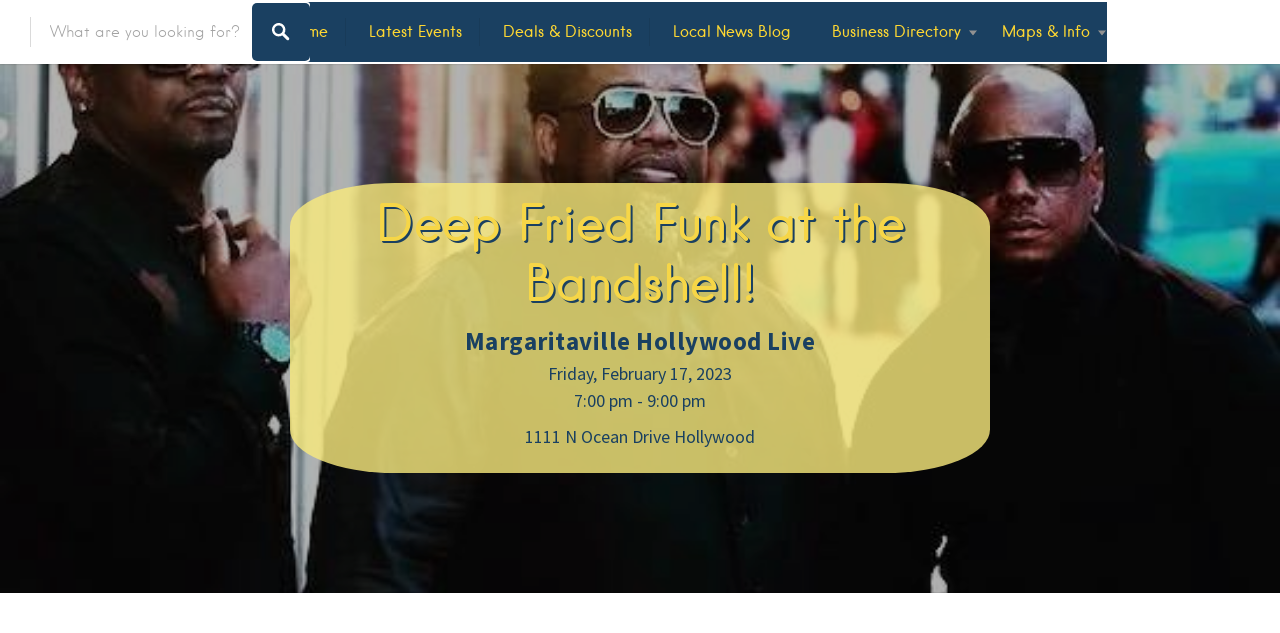

--- FILE ---
content_type: text/html; charset=UTF-8
request_url: https://hollywoodfltap.com/event_post/ring-in-the-new-year-in-paradise/
body_size: 41093
content:
<!DOCTYPE html>
<html lang="en-US">
<head><meta charset="UTF-8"><script>if(navigator.userAgent.match(/MSIE|Internet Explorer/i)||navigator.userAgent.match(/Trident\/7\..*?rv:11/i)){var href=document.location.href;if(!href.match(/[?&]nowprocket/)){if(href.indexOf("?")==-1){if(href.indexOf("#")==-1){document.location.href=href+"?nowprocket=1"}else{document.location.href=href.replace("#","?nowprocket=1#")}}else{if(href.indexOf("#")==-1){document.location.href=href+"&nowprocket=1"}else{document.location.href=href.replace("#","&nowprocket=1#")}}}}</script><script>class RocketLazyLoadScripts{constructor(){this.v="1.2.3",this.triggerEvents=["keydown","mousedown","mousemove","touchmove","touchstart","touchend","wheel"],this.userEventHandler=this._triggerListener.bind(this),this.touchStartHandler=this._onTouchStart.bind(this),this.touchMoveHandler=this._onTouchMove.bind(this),this.touchEndHandler=this._onTouchEnd.bind(this),this.clickHandler=this._onClick.bind(this),this.interceptedClicks=[],window.addEventListener("pageshow",t=>{this.persisted=t.persisted}),window.addEventListener("DOMContentLoaded",()=>{this._preconnect3rdParties()}),this.delayedScripts={normal:[],async:[],defer:[]},this.trash=[],this.allJQueries=[]}_addUserInteractionListener(t){if(document.hidden){t._triggerListener();return}this.triggerEvents.forEach(e=>window.addEventListener(e,t.userEventHandler,{passive:!0})),window.addEventListener("touchstart",t.touchStartHandler,{passive:!0}),window.addEventListener("mousedown",t.touchStartHandler),document.addEventListener("visibilitychange",t.userEventHandler)}_removeUserInteractionListener(){this.triggerEvents.forEach(t=>window.removeEventListener(t,this.userEventHandler,{passive:!0})),document.removeEventListener("visibilitychange",this.userEventHandler)}_onTouchStart(t){"HTML"!==t.target.tagName&&(window.addEventListener("touchend",this.touchEndHandler),window.addEventListener("mouseup",this.touchEndHandler),window.addEventListener("touchmove",this.touchMoveHandler,{passive:!0}),window.addEventListener("mousemove",this.touchMoveHandler),t.target.addEventListener("click",this.clickHandler),this._renameDOMAttribute(t.target,"onclick","rocket-onclick"),this._pendingClickStarted())}_onTouchMove(t){window.removeEventListener("touchend",this.touchEndHandler),window.removeEventListener("mouseup",this.touchEndHandler),window.removeEventListener("touchmove",this.touchMoveHandler,{passive:!0}),window.removeEventListener("mousemove",this.touchMoveHandler),t.target.removeEventListener("click",this.clickHandler),this._renameDOMAttribute(t.target,"rocket-onclick","onclick"),this._pendingClickFinished()}_onTouchEnd(t){window.removeEventListener("touchend",this.touchEndHandler),window.removeEventListener("mouseup",this.touchEndHandler),window.removeEventListener("touchmove",this.touchMoveHandler,{passive:!0}),window.removeEventListener("mousemove",this.touchMoveHandler)}_onClick(t){t.target.removeEventListener("click",this.clickHandler),this._renameDOMAttribute(t.target,"rocket-onclick","onclick"),this.interceptedClicks.push(t),t.preventDefault(),t.stopPropagation(),t.stopImmediatePropagation(),this._pendingClickFinished()}_replayClicks(){window.removeEventListener("touchstart",this.touchStartHandler,{passive:!0}),window.removeEventListener("mousedown",this.touchStartHandler),this.interceptedClicks.forEach(t=>{t.target.dispatchEvent(new MouseEvent("click",{view:t.view,bubbles:!0,cancelable:!0}))})}_waitForPendingClicks(){return new Promise(t=>{this._isClickPending?this._pendingClickFinished=t:t()})}_pendingClickStarted(){this._isClickPending=!0}_pendingClickFinished(){this._isClickPending=!1}_renameDOMAttribute(t,e,r){t.hasAttribute&&t.hasAttribute(e)&&(event.target.setAttribute(r,event.target.getAttribute(e)),event.target.removeAttribute(e))}_triggerListener(){this._removeUserInteractionListener(this),"loading"===document.readyState?document.addEventListener("DOMContentLoaded",this._loadEverythingNow.bind(this)):this._loadEverythingNow()}_preconnect3rdParties(){let t=[];document.querySelectorAll("script[type=rocketlazyloadscript]").forEach(e=>{if(e.hasAttribute("src")){let r=new URL(e.src).origin;r!==location.origin&&t.push({src:r,crossOrigin:e.crossOrigin||"module"===e.getAttribute("data-rocket-type")})}}),t=[...new Map(t.map(t=>[JSON.stringify(t),t])).values()],this._batchInjectResourceHints(t,"preconnect")}async _loadEverythingNow(){this.lastBreath=Date.now(),this._delayEventListeners(this),this._delayJQueryReady(this),this._handleDocumentWrite(),this._registerAllDelayedScripts(),this._preloadAllScripts(),await this._loadScriptsFromList(this.delayedScripts.normal),await this._loadScriptsFromList(this.delayedScripts.defer),await this._loadScriptsFromList(this.delayedScripts.async);try{await this._triggerDOMContentLoaded(),await this._triggerWindowLoad()}catch(t){console.error(t)}window.dispatchEvent(new Event("rocket-allScriptsLoaded")),this._waitForPendingClicks().then(()=>{this._replayClicks()}),this._emptyTrash()}_registerAllDelayedScripts(){document.querySelectorAll("script[type=rocketlazyloadscript]").forEach(t=>{t.hasAttribute("data-rocket-src")?t.hasAttribute("async")&&!1!==t.async?this.delayedScripts.async.push(t):t.hasAttribute("defer")&&!1!==t.defer||"module"===t.getAttribute("data-rocket-type")?this.delayedScripts.defer.push(t):this.delayedScripts.normal.push(t):this.delayedScripts.normal.push(t)})}async _transformScript(t){return new Promise((await this._littleBreath(),navigator.userAgent.indexOf("Firefox/")>0||""===navigator.vendor)?e=>{let r=document.createElement("script");[...t.attributes].forEach(t=>{let e=t.nodeName;"type"!==e&&("data-rocket-type"===e&&(e="type"),"data-rocket-src"===e&&(e="src"),r.setAttribute(e,t.nodeValue))}),t.text&&(r.text=t.text),r.hasAttribute("src")?(r.addEventListener("load",e),r.addEventListener("error",e)):(r.text=t.text,e());try{t.parentNode.replaceChild(r,t)}catch(i){e()}}:async e=>{function r(){t.setAttribute("data-rocket-status","failed"),e()}try{let i=t.getAttribute("data-rocket-type"),n=t.getAttribute("data-rocket-src");t.text,i?(t.type=i,t.removeAttribute("data-rocket-type")):t.removeAttribute("type"),t.addEventListener("load",function r(){t.setAttribute("data-rocket-status","executed"),e()}),t.addEventListener("error",r),n?(t.removeAttribute("data-rocket-src"),t.src=n):t.src="data:text/javascript;base64,"+window.btoa(unescape(encodeURIComponent(t.text)))}catch(s){r()}})}async _loadScriptsFromList(t){let e=t.shift();return e&&e.isConnected?(await this._transformScript(e),this._loadScriptsFromList(t)):Promise.resolve()}_preloadAllScripts(){this._batchInjectResourceHints([...this.delayedScripts.normal,...this.delayedScripts.defer,...this.delayedScripts.async],"preload")}_batchInjectResourceHints(t,e){var r=document.createDocumentFragment();t.forEach(t=>{let i=t.getAttribute&&t.getAttribute("data-rocket-src")||t.src;if(i){let n=document.createElement("link");n.href=i,n.rel=e,"preconnect"!==e&&(n.as="script"),t.getAttribute&&"module"===t.getAttribute("data-rocket-type")&&(n.crossOrigin=!0),t.crossOrigin&&(n.crossOrigin=t.crossOrigin),t.integrity&&(n.integrity=t.integrity),r.appendChild(n),this.trash.push(n)}}),document.head.appendChild(r)}_delayEventListeners(t){let e={};function r(t,r){!function t(r){!e[r]&&(e[r]={originalFunctions:{add:r.addEventListener,remove:r.removeEventListener},eventsToRewrite:[]},r.addEventListener=function(){arguments[0]=i(arguments[0]),e[r].originalFunctions.add.apply(r,arguments)},r.removeEventListener=function(){arguments[0]=i(arguments[0]),e[r].originalFunctions.remove.apply(r,arguments)});function i(t){return e[r].eventsToRewrite.indexOf(t)>=0?"rocket-"+t:t}}(t),e[t].eventsToRewrite.push(r)}function i(t,e){let r=t[e];Object.defineProperty(t,e,{get:()=>r||function(){},set(i){t["rocket"+e]=r=i}})}r(document,"DOMContentLoaded"),r(window,"DOMContentLoaded"),r(window,"load"),r(window,"pageshow"),r(document,"readystatechange"),i(document,"onreadystatechange"),i(window,"onload"),i(window,"onpageshow")}_delayJQueryReady(t){let e;function r(r){if(r&&r.fn&&!t.allJQueries.includes(r)){r.fn.ready=r.fn.init.prototype.ready=function(e){return t.domReadyFired?e.bind(document)(r):document.addEventListener("rocket-DOMContentLoaded",()=>e.bind(document)(r)),r([])};let i=r.fn.on;r.fn.on=r.fn.init.prototype.on=function(){if(this[0]===window){function t(t){return t.split(" ").map(t=>"load"===t||0===t.indexOf("load.")?"rocket-jquery-load":t).join(" ")}"string"==typeof arguments[0]||arguments[0]instanceof String?arguments[0]=t(arguments[0]):"object"==typeof arguments[0]&&Object.keys(arguments[0]).forEach(e=>{let r=arguments[0][e];delete arguments[0][e],arguments[0][t(e)]=r})}return i.apply(this,arguments),this},t.allJQueries.push(r)}e=r}r(window.jQuery),Object.defineProperty(window,"jQuery",{get:()=>e,set(t){r(t)}})}async _triggerDOMContentLoaded(){this.domReadyFired=!0,await this._littleBreath(),document.dispatchEvent(new Event("rocket-DOMContentLoaded")),await this._littleBreath(),window.dispatchEvent(new Event("rocket-DOMContentLoaded")),await this._littleBreath(),document.dispatchEvent(new Event("rocket-readystatechange")),await this._littleBreath(),document.rocketonreadystatechange&&document.rocketonreadystatechange()}async _triggerWindowLoad(){await this._littleBreath(),window.dispatchEvent(new Event("rocket-load")),await this._littleBreath(),window.rocketonload&&window.rocketonload(),await this._littleBreath(),this.allJQueries.forEach(t=>t(window).trigger("rocket-jquery-load")),await this._littleBreath();let t=new Event("rocket-pageshow");t.persisted=this.persisted,window.dispatchEvent(t),await this._littleBreath(),window.rocketonpageshow&&window.rocketonpageshow({persisted:this.persisted})}_handleDocumentWrite(){let t=new Map;document.write=document.writeln=function(e){let r=document.currentScript;r||console.error("WPRocket unable to document.write this: "+e);let i=document.createRange(),n=r.parentElement,s=t.get(r);void 0===s&&(s=r.nextSibling,t.set(r,s));let a=document.createDocumentFragment();i.setStart(a,0),a.appendChild(i.createContextualFragment(e)),n.insertBefore(a,s)}}async _littleBreath(){Date.now()-this.lastBreath>45&&(await this._requestAnimFrame(),this.lastBreath=Date.now())}async _requestAnimFrame(){return document.hidden?new Promise(t=>setTimeout(t)):new Promise(t=>requestAnimationFrame(t))}_emptyTrash(){this.trash.forEach(t=>t.remove())}static run(){let t=new RocketLazyLoadScripts;t._addUserInteractionListener(t)}}RocketLazyLoadScripts.run();</script>

<meta name="viewport" content="width=device-width, initial-scale=1, user-scalable=no">
<link rel="profile" href="https://gmpg.org/xfn/11">
<link rel="pingback" href="https://hollywoodfltap.com/xmlrpc.php">
	<!-- Matomo Tag Manager -->
<script>
  var _mtm = window._mtm = window._mtm || [];
  _mtm.push({'mtm.startTime': (new Date().getTime()), 'event': 'mtm.Start'});
  (function() {
    var d=document, g=d.createElement('script'), s=d.getElementsByTagName('script')[0];
    g.async=true; g.src='https://www.matomo.hollywoodfltap.com/js/container_Owbg2dBI.js'; s.parentNode.insertBefore(g,s);
  })();
</script>
<!-- End Matomo Tag Manager -->

<noscript>
<img referrerpolicy="no-referrer-when-downgrade" src="https://www.matomo.hollywoodfltap.com/matomo.php?idsite=1&amp;rec=1" style="border:0" alt="" />
</noscript>
<!-- Google Tag Manager -->
<script>(function(w,d,s,l,i){w[l]=w[l]||[];w[l].push({'gtm.start':
new Date().getTime(),event:'gtm.js'});var f=d.getElementsByTagName(s)[0],
j=d.createElement(s),dl=l!='dataLayer'?'&l='+l:'';j.async=true;j.src=
'https://www.googletagmanager.com/gtm.js?id='+i+dl;f.parentNode.insertBefore(j,f);
})(window,document,'script','dataLayer','GTM-N8VRQXP');</script>
<!-- End Google Tag Manager -->
<link href="https://fonts.googleapis.com" rel="preconnect" crossorigin><link href="https://fonts.gstatic.com" rel="preconnect" crossorigin><link href="https://hollywoodfltap.com" rel="preconnect" crossorigin><meta name='robots' content='index, follow, max-image-preview:large, max-snippet:-1, max-video-preview:-1' />

	<!-- This site is optimized with the Yoast SEO plugin v25.2 - https://yoast.com/wordpress/plugins/seo/ -->
	<title>Deep Fried Funk at the Bandshell! - Hollywood TAP (Trends and Places)</title>
	<meta name="description" content="BACK BY POPULAR DEMAND!!!!... @officialdeepfriedfunkband will be LIVE!!!DEEP FRIED FUNK BAND IS A PRODUCTIONAL AND SPECIAL EVENT BAND HEADED BY C.E.O. FOUNDER 3 TIME GRAMMY NOMINEE MR. DAVID&quot;JODY&quot;HILL......" />
	<link rel="canonical" href="https://hollywoodfltap.com/event_post/ring-in-the-new-year-in-paradise/" />
	<meta property="og:locale" content="en_US" />
	<meta property="og:type" content="article" />
	<meta property="og:title" content="Deep Fried Funk at the Bandshell! - Hollywood TAP (Trends and Places)" />
	<meta property="og:description" content="BACK BY POPULAR DEMAND!!!!... @officialdeepfriedfunkband will be LIVE!!!DEEP FRIED FUNK BAND IS A PRODUCTIONAL AND SPECIAL EVENT BAND HEADED BY C.E.O. FOUNDER 3 TIME GRAMMY NOMINEE MR. DAVID&quot;JODY&quot;HILL......" />
	<meta property="og:url" content="https://hollywoodfltap.com/event_post/ring-in-the-new-year-in-paradise/" />
	<meta property="og:site_name" content="Hollywood TAP (Trends and Places)" />
	<meta property="article:publisher" content="https://facebook.com/hollywoodfltap" />
	<meta property="article:modified_time" content="2023-02-18T14:06:50+00:00" />
	<meta property="og:image" content="https://hollywoodfltap.com/wp-content/uploads/2021/12/278550309_5184772008236405_5591857676176503628_n.jpg" />
	<meta property="og:image:width" content="550" />
	<meta property="og:image:height" content="505" />
	<meta property="og:image:type" content="image/jpeg" />
	<meta name="twitter:card" content="summary_large_image" />
	<meta name="twitter:site" content="@hollywoodfltap" />
	<meta name="twitter:label1" content="Est. reading time" />
	<meta name="twitter:data1" content="1 minute" />
	<script type="application/ld+json" class="yoast-schema-graph">{"@context":"https://schema.org","@graph":[{"@type":"WebPage","@id":"https://hollywoodfltap.com/event_post/ring-in-the-new-year-in-paradise/","url":"https://hollywoodfltap.com/event_post/ring-in-the-new-year-in-paradise/","name":"Deep Fried Funk at the Bandshell! - Hollywood TAP (Trends and Places)","isPartOf":{"@id":"https://hollywoodfltap.com/#website"},"primaryImageOfPage":{"@id":"https://hollywoodfltap.com/event_post/ring-in-the-new-year-in-paradise/#primaryimage"},"image":{"@id":"https://hollywoodfltap.com/event_post/ring-in-the-new-year-in-paradise/#primaryimage"},"thumbnailUrl":"https://hollywoodfltap.com/wp-content/uploads/2021/12/278550309_5184772008236405_5591857676176503628_n.jpg","datePublished":"2021-12-30T12:26:54+00:00","dateModified":"2023-02-18T14:06:50+00:00","description":"BACK BY POPULAR DEMAND!!!!... @officialdeepfriedfunkband will be LIVE!!!DEEP FRIED FUNK BAND IS A PRODUCTIONAL AND SPECIAL EVENT BAND HEADED BY C.E.O. FOUNDER 3 TIME GRAMMY NOMINEE MR. DAVID\"JODY\"HILL......","breadcrumb":{"@id":"https://hollywoodfltap.com/event_post/ring-in-the-new-year-in-paradise/#breadcrumb"},"inLanguage":"en-US","potentialAction":[{"@type":"ReadAction","target":["https://hollywoodfltap.com/event_post/ring-in-the-new-year-in-paradise/"]}]},{"@type":"ImageObject","inLanguage":"en-US","@id":"https://hollywoodfltap.com/event_post/ring-in-the-new-year-in-paradise/#primaryimage","url":"https://hollywoodfltap.com/wp-content/uploads/2021/12/278550309_5184772008236405_5591857676176503628_n.jpg","contentUrl":"https://hollywoodfltap.com/wp-content/uploads/2021/12/278550309_5184772008236405_5591857676176503628_n.jpg","width":550,"height":505},{"@type":"BreadcrumbList","@id":"https://hollywoodfltap.com/event_post/ring-in-the-new-year-in-paradise/#breadcrumb","itemListElement":[{"@type":"ListItem","position":1,"name":"Home","item":"https://hollywoodfltap.com/"},{"@type":"ListItem","position":2,"name":"Events","item":"https://hollywoodfltap.com/event_post/"},{"@type":"ListItem","position":3,"name":"Deep Fried Funk at the Bandshell!"}]},{"@type":"WebSite","@id":"https://hollywoodfltap.com/#website","url":"https://hollywoodfltap.com/","name":"Hollywood TAP (Trends and Places)","description":"The multi-lingual &#039;infotainment&#039; and news source for the Hollywood, Florida area.","publisher":{"@id":"https://hollywoodfltap.com/#organization"},"potentialAction":[{"@type":"SearchAction","target":{"@type":"EntryPoint","urlTemplate":"https://hollywoodfltap.com/?s={search_term_string}"},"query-input":{"@type":"PropertyValueSpecification","valueRequired":true,"valueName":"search_term_string"}}],"inLanguage":"en-US"},{"@type":"Organization","@id":"https://hollywoodfltap.com/#organization","name":"Hollywood TAP (Trends And Places)","url":"https://hollywoodfltap.com/","logo":{"@type":"ImageObject","inLanguage":"en-US","@id":"https://hollywoodfltap.com/#/schema/logo/image/","url":"https://hollywoodfltap.com/wp-content/uploads/2021/02/TAPFL.png","contentUrl":"https://hollywoodfltap.com/wp-content/uploads/2021/02/TAPFL.png","width":1857,"height":1857,"caption":"Hollywood TAP (Trends And Places)"},"image":{"@id":"https://hollywoodfltap.com/#/schema/logo/image/"},"sameAs":["https://facebook.com/hollywoodfltap","https://x.com/hollywoodfltap","http://instagram.com/hollywoodfltap","https://www.linkedin.com/company/hollywoodfltap","https://www.youtube.com/@hollywoodfltap","https://tiktok.com/hollywoodfltap"]}]}</script>
	<!-- / Yoast SEO plugin. -->


<link rel='dns-prefetch' href='//maps.google.com' />
<link rel='dns-prefetch' href='//cdnjs.cloudflare.com' />
<link rel='dns-prefetch' href='//fonts.googleapis.com' />
<link rel="alternate" type="application/rss+xml" title="Hollywood TAP (Trends and Places) &raquo; Feed" href="https://hollywoodfltap.com/feed/" />
<link rel="alternate" type="application/rss+xml" title="Hollywood TAP (Trends and Places) &raquo; Comments Feed" href="https://hollywoodfltap.com/comments/feed/" />
<link rel="alternate" type="application/rss+xml" title="Hollywood TAP (Trends and Places) &raquo; Deep Fried Funk at the Bandshell! Comments Feed" href="https://hollywoodfltap.com/event_post/ring-in-the-new-year-in-paradise/feed/" />
<link rel="alternate" title="oEmbed (JSON)" type="application/json+oembed" href="https://hollywoodfltap.com/wp-json/oembed/1.0/embed?url=https%3A%2F%2Fhollywoodfltap.com%2Fevent_post%2Fring-in-the-new-year-in-paradise%2F" />
<link rel="alternate" title="oEmbed (XML)" type="text/xml+oembed" href="https://hollywoodfltap.com/wp-json/oembed/1.0/embed?url=https%3A%2F%2Fhollywoodfltap.com%2Fevent_post%2Fring-in-the-new-year-in-paradise%2F&#038;format=xml" />
<style id='wp-img-auto-sizes-contain-inline-css' type='text/css'>
img:is([sizes=auto i],[sizes^="auto," i]){contain-intrinsic-size:3000px 1500px}
/*# sourceURL=wp-img-auto-sizes-contain-inline-css */
</style>
<link rel='stylesheet' id='customify-font-stylesheet-0-css' href='https://hollywoodfltap.com/wp-content/themes/listable/assets/fonts/hanken/stylesheet.css' type='text/css' media='all' />
<link rel='stylesheet' id='customify-font-stylesheet-1-css' href='https://hollywoodfltap.com/wp-content/themes/listable/assets/fonts/hanken/stylesheet.css' type='text/css' media='all' />
<link rel='stylesheet' id='customify-font-stylesheet-2-css' href='https://hollywoodfltap.com/wp-content/themes/listable/assets/fonts/hanken/stylesheet.css' type='text/css' media='all' />
<link rel='stylesheet' id='customify-font-stylesheet-3-css' href='https://hollywoodfltap.com/wp-content/themes/listable/assets/fonts/hanken/stylesheet.css' type='text/css' media='all' />
<link rel='stylesheet' id='customify-font-stylesheet-4-css' href='https://hollywoodfltap.com/wp-content/themes/listable/assets/fonts/hanken/stylesheet.css' type='text/css' media='all' />
<link rel='stylesheet' id='customify-font-stylesheet-5-css' href='https://hollywoodfltap.com/wp-content/themes/listable/assets/fonts/hanken/stylesheet.css' type='text/css' media='all' />
<link rel='stylesheet' id='customify-font-stylesheet-6-css' href='https://hollywoodfltap.com/wp-content/themes/listable/assets/fonts/hanken/stylesheet.css' type='text/css' media='all' />
<link rel='stylesheet' id='customify-font-stylesheet-7-css' href='https://fonts.googleapis.com/css2?family=Source%20Sans%20Pro:ital,wght@0,200;0,300;0,400;0,600;0,700;0,900;1,200;1,300;1,400;1,600;1,700;1,900&#038;display=swap' type='text/css' media='all' />
<link rel='stylesheet' id='sbi_styles-css' href='https://hollywoodfltap.com/wp-content/plugins/instagram-feed-pro/css/sbi-styles.min.css?ver=6.8.1' type='text/css' media='all' />
<link rel='stylesheet' id='dashicons-css' href='https://hollywoodfltap.com/wp-includes/css/dashicons.min.css?ver=6.9' type='text/css' media='all' />
<link rel='stylesheet' id='menu-icons-extra-css' href='https://hollywoodfltap.com/wp-content/plugins/menu-icons/css/extra.min.css?ver=0.13.17' type='text/css' media='all' />
<style id='wp-emoji-styles-inline-css' type='text/css'>

	img.wp-smiley, img.emoji {
		display: inline !important;
		border: none !important;
		box-shadow: none !important;
		height: 1em !important;
		width: 1em !important;
		margin: 0 0.07em !important;
		vertical-align: -0.1em !important;
		background: none !important;
		padding: 0 !important;
	}
/*# sourceURL=wp-emoji-styles-inline-css */
</style>
<link rel='stylesheet' id='wp-block-library-css' href='https://hollywoodfltap.com/wp-includes/css/dist/block-library/style.min.css?ver=6.9' type='text/css' media='all' />
<style id='global-styles-inline-css' type='text/css'>
:root{--wp--preset--aspect-ratio--square: 1;--wp--preset--aspect-ratio--4-3: 4/3;--wp--preset--aspect-ratio--3-4: 3/4;--wp--preset--aspect-ratio--3-2: 3/2;--wp--preset--aspect-ratio--2-3: 2/3;--wp--preset--aspect-ratio--16-9: 16/9;--wp--preset--aspect-ratio--9-16: 9/16;--wp--preset--color--black: #000000;--wp--preset--color--cyan-bluish-gray: #abb8c3;--wp--preset--color--white: #ffffff;--wp--preset--color--pale-pink: #f78da7;--wp--preset--color--vivid-red: #cf2e2e;--wp--preset--color--luminous-vivid-orange: #ff6900;--wp--preset--color--luminous-vivid-amber: #fcb900;--wp--preset--color--light-green-cyan: #7bdcb5;--wp--preset--color--vivid-green-cyan: #00d084;--wp--preset--color--pale-cyan-blue: #8ed1fc;--wp--preset--color--vivid-cyan-blue: #0693e3;--wp--preset--color--vivid-purple: #9b51e0;--wp--preset--gradient--vivid-cyan-blue-to-vivid-purple: linear-gradient(135deg,rgb(6,147,227) 0%,rgb(155,81,224) 100%);--wp--preset--gradient--light-green-cyan-to-vivid-green-cyan: linear-gradient(135deg,rgb(122,220,180) 0%,rgb(0,208,130) 100%);--wp--preset--gradient--luminous-vivid-amber-to-luminous-vivid-orange: linear-gradient(135deg,rgb(252,185,0) 0%,rgb(255,105,0) 100%);--wp--preset--gradient--luminous-vivid-orange-to-vivid-red: linear-gradient(135deg,rgb(255,105,0) 0%,rgb(207,46,46) 100%);--wp--preset--gradient--very-light-gray-to-cyan-bluish-gray: linear-gradient(135deg,rgb(238,238,238) 0%,rgb(169,184,195) 100%);--wp--preset--gradient--cool-to-warm-spectrum: linear-gradient(135deg,rgb(74,234,220) 0%,rgb(151,120,209) 20%,rgb(207,42,186) 40%,rgb(238,44,130) 60%,rgb(251,105,98) 80%,rgb(254,248,76) 100%);--wp--preset--gradient--blush-light-purple: linear-gradient(135deg,rgb(255,206,236) 0%,rgb(152,150,240) 100%);--wp--preset--gradient--blush-bordeaux: linear-gradient(135deg,rgb(254,205,165) 0%,rgb(254,45,45) 50%,rgb(107,0,62) 100%);--wp--preset--gradient--luminous-dusk: linear-gradient(135deg,rgb(255,203,112) 0%,rgb(199,81,192) 50%,rgb(65,88,208) 100%);--wp--preset--gradient--pale-ocean: linear-gradient(135deg,rgb(255,245,203) 0%,rgb(182,227,212) 50%,rgb(51,167,181) 100%);--wp--preset--gradient--electric-grass: linear-gradient(135deg,rgb(202,248,128) 0%,rgb(113,206,126) 100%);--wp--preset--gradient--midnight: linear-gradient(135deg,rgb(2,3,129) 0%,rgb(40,116,252) 100%);--wp--preset--font-size--small: 13px;--wp--preset--font-size--medium: 20px;--wp--preset--font-size--large: 36px;--wp--preset--font-size--x-large: 42px;--wp--preset--spacing--20: 0.44rem;--wp--preset--spacing--30: 0.67rem;--wp--preset--spacing--40: 1rem;--wp--preset--spacing--50: 1.5rem;--wp--preset--spacing--60: 2.25rem;--wp--preset--spacing--70: 3.38rem;--wp--preset--spacing--80: 5.06rem;--wp--preset--shadow--natural: 6px 6px 9px rgba(0, 0, 0, 0.2);--wp--preset--shadow--deep: 12px 12px 50px rgba(0, 0, 0, 0.4);--wp--preset--shadow--sharp: 6px 6px 0px rgba(0, 0, 0, 0.2);--wp--preset--shadow--outlined: 6px 6px 0px -3px rgb(255, 255, 255), 6px 6px rgb(0, 0, 0);--wp--preset--shadow--crisp: 6px 6px 0px rgb(0, 0, 0);}:where(.is-layout-flex){gap: 0.5em;}:where(.is-layout-grid){gap: 0.5em;}body .is-layout-flex{display: flex;}.is-layout-flex{flex-wrap: wrap;align-items: center;}.is-layout-flex > :is(*, div){margin: 0;}body .is-layout-grid{display: grid;}.is-layout-grid > :is(*, div){margin: 0;}:where(.wp-block-columns.is-layout-flex){gap: 2em;}:where(.wp-block-columns.is-layout-grid){gap: 2em;}:where(.wp-block-post-template.is-layout-flex){gap: 1.25em;}:where(.wp-block-post-template.is-layout-grid){gap: 1.25em;}.has-black-color{color: var(--wp--preset--color--black) !important;}.has-cyan-bluish-gray-color{color: var(--wp--preset--color--cyan-bluish-gray) !important;}.has-white-color{color: var(--wp--preset--color--white) !important;}.has-pale-pink-color{color: var(--wp--preset--color--pale-pink) !important;}.has-vivid-red-color{color: var(--wp--preset--color--vivid-red) !important;}.has-luminous-vivid-orange-color{color: var(--wp--preset--color--luminous-vivid-orange) !important;}.has-luminous-vivid-amber-color{color: var(--wp--preset--color--luminous-vivid-amber) !important;}.has-light-green-cyan-color{color: var(--wp--preset--color--light-green-cyan) !important;}.has-vivid-green-cyan-color{color: var(--wp--preset--color--vivid-green-cyan) !important;}.has-pale-cyan-blue-color{color: var(--wp--preset--color--pale-cyan-blue) !important;}.has-vivid-cyan-blue-color{color: var(--wp--preset--color--vivid-cyan-blue) !important;}.has-vivid-purple-color{color: var(--wp--preset--color--vivid-purple) !important;}.has-black-background-color{background-color: var(--wp--preset--color--black) !important;}.has-cyan-bluish-gray-background-color{background-color: var(--wp--preset--color--cyan-bluish-gray) !important;}.has-white-background-color{background-color: var(--wp--preset--color--white) !important;}.has-pale-pink-background-color{background-color: var(--wp--preset--color--pale-pink) !important;}.has-vivid-red-background-color{background-color: var(--wp--preset--color--vivid-red) !important;}.has-luminous-vivid-orange-background-color{background-color: var(--wp--preset--color--luminous-vivid-orange) !important;}.has-luminous-vivid-amber-background-color{background-color: var(--wp--preset--color--luminous-vivid-amber) !important;}.has-light-green-cyan-background-color{background-color: var(--wp--preset--color--light-green-cyan) !important;}.has-vivid-green-cyan-background-color{background-color: var(--wp--preset--color--vivid-green-cyan) !important;}.has-pale-cyan-blue-background-color{background-color: var(--wp--preset--color--pale-cyan-blue) !important;}.has-vivid-cyan-blue-background-color{background-color: var(--wp--preset--color--vivid-cyan-blue) !important;}.has-vivid-purple-background-color{background-color: var(--wp--preset--color--vivid-purple) !important;}.has-black-border-color{border-color: var(--wp--preset--color--black) !important;}.has-cyan-bluish-gray-border-color{border-color: var(--wp--preset--color--cyan-bluish-gray) !important;}.has-white-border-color{border-color: var(--wp--preset--color--white) !important;}.has-pale-pink-border-color{border-color: var(--wp--preset--color--pale-pink) !important;}.has-vivid-red-border-color{border-color: var(--wp--preset--color--vivid-red) !important;}.has-luminous-vivid-orange-border-color{border-color: var(--wp--preset--color--luminous-vivid-orange) !important;}.has-luminous-vivid-amber-border-color{border-color: var(--wp--preset--color--luminous-vivid-amber) !important;}.has-light-green-cyan-border-color{border-color: var(--wp--preset--color--light-green-cyan) !important;}.has-vivid-green-cyan-border-color{border-color: var(--wp--preset--color--vivid-green-cyan) !important;}.has-pale-cyan-blue-border-color{border-color: var(--wp--preset--color--pale-cyan-blue) !important;}.has-vivid-cyan-blue-border-color{border-color: var(--wp--preset--color--vivid-cyan-blue) !important;}.has-vivid-purple-border-color{border-color: var(--wp--preset--color--vivid-purple) !important;}.has-vivid-cyan-blue-to-vivid-purple-gradient-background{background: var(--wp--preset--gradient--vivid-cyan-blue-to-vivid-purple) !important;}.has-light-green-cyan-to-vivid-green-cyan-gradient-background{background: var(--wp--preset--gradient--light-green-cyan-to-vivid-green-cyan) !important;}.has-luminous-vivid-amber-to-luminous-vivid-orange-gradient-background{background: var(--wp--preset--gradient--luminous-vivid-amber-to-luminous-vivid-orange) !important;}.has-luminous-vivid-orange-to-vivid-red-gradient-background{background: var(--wp--preset--gradient--luminous-vivid-orange-to-vivid-red) !important;}.has-very-light-gray-to-cyan-bluish-gray-gradient-background{background: var(--wp--preset--gradient--very-light-gray-to-cyan-bluish-gray) !important;}.has-cool-to-warm-spectrum-gradient-background{background: var(--wp--preset--gradient--cool-to-warm-spectrum) !important;}.has-blush-light-purple-gradient-background{background: var(--wp--preset--gradient--blush-light-purple) !important;}.has-blush-bordeaux-gradient-background{background: var(--wp--preset--gradient--blush-bordeaux) !important;}.has-luminous-dusk-gradient-background{background: var(--wp--preset--gradient--luminous-dusk) !important;}.has-pale-ocean-gradient-background{background: var(--wp--preset--gradient--pale-ocean) !important;}.has-electric-grass-gradient-background{background: var(--wp--preset--gradient--electric-grass) !important;}.has-midnight-gradient-background{background: var(--wp--preset--gradient--midnight) !important;}.has-small-font-size{font-size: var(--wp--preset--font-size--small) !important;}.has-medium-font-size{font-size: var(--wp--preset--font-size--medium) !important;}.has-large-font-size{font-size: var(--wp--preset--font-size--large) !important;}.has-x-large-font-size{font-size: var(--wp--preset--font-size--x-large) !important;}
/*# sourceURL=global-styles-inline-css */
</style>

<style id='classic-theme-styles-inline-css' type='text/css'>
/*! This file is auto-generated */
.wp-block-button__link{color:#fff;background-color:#32373c;border-radius:9999px;box-shadow:none;text-decoration:none;padding:calc(.667em + 2px) calc(1.333em + 2px);font-size:1.125em}.wp-block-file__button{background:#32373c;color:#fff;text-decoration:none}
/*# sourceURL=/wp-includes/css/classic-themes.min.css */
</style>
<link rel='stylesheet' id='contact-form-7-css' href='https://hollywoodfltap.com/wp-content/plugins/contact-form-7/includes/css/styles.css?ver=6.0.6' type='text/css' media='all' />
<link rel='stylesheet' id='menu-image-css' href='https://hollywoodfltap.com/wp-content/plugins/menu-image/includes/css/menu-image.css?ver=3.12' type='text/css' media='all' />
<link rel='stylesheet' id='rs-plugin-settings-css' href='https://hollywoodfltap.com/wp-content/plugins/revslider/public/assets/css/rs6.css?ver=6.4.3' type='text/css' media='all' />
<style id='rs-plugin-settings-inline-css' type='text/css'>
#rs-demo-id {}
/*# sourceURL=rs-plugin-settings-inline-css */
</style>
<link rel='stylesheet' id='wp-job-manager-frontend-css' href='https://hollywoodfltap.com/wp-content/plugins/wp-job-manager/assets/dist/css/frontend.css?ver=dfd3b8d2ce68f47df57d' type='text/css' media='all' />
<link rel='stylesheet' id='listable-style-css' href='https://hollywoodfltap.com/wp-content/themes/listable/style.css?ver=1.15.6' type='text/css' media='all' />
<link rel='stylesheet' id='listable-child-style-css' href='https://hollywoodfltap.com/wp-content/themes/listable-child-master/style.css?ver=6.9' type='text/css' media='all' />
<link rel='stylesheet' id='select2-css' href='//cdnjs.cloudflare.com/ajax/libs/select2/4.0.5/css/select2.min.css' type='text/css' media='all' />
<style id='rocket-lazyload-inline-css' type='text/css'>
.rll-youtube-player{position:relative;padding-bottom:56.23%;height:0;overflow:hidden;max-width:100%;}.rll-youtube-player:focus-within{outline: 2px solid currentColor;outline-offset: 5px;}.rll-youtube-player iframe{position:absolute;top:0;left:0;width:100%;height:100%;z-index:100;background:0 0}.rll-youtube-player img{bottom:0;display:block;left:0;margin:auto;max-width:100%;width:100%;position:absolute;right:0;top:0;border:none;height:auto;-webkit-transition:.4s all;-moz-transition:.4s all;transition:.4s all}.rll-youtube-player img:hover{-webkit-filter:brightness(75%)}.rll-youtube-player .play{height:100%;width:100%;left:0;top:0;position:absolute;background:url(https://hollywoodfltap.com/wp-content/plugins/wp-rocket/assets/img/youtube.png) no-repeat center;background-color: transparent !important;cursor:pointer;border:none;}
/*# sourceURL=rocket-lazyload-inline-css */
</style>
<script type="text/javascript" src="https://hollywoodfltap.com/wp-includes/js/jquery/jquery.min.js?ver=3.7.1" id="jquery-core-js"></script>
<script type="text/javascript" src="https://hollywoodfltap.com/wp-includes/js/jquery/jquery-migrate.min.js?ver=3.4.1" id="jquery-migrate-js"></script>
<script type="text/javascript" id="cf7pp-redirect_method-js-extra">
/* <![CDATA[ */
var ajax_object_cf7pp = {"ajax_url":"https://hollywoodfltap.com/wp-admin/admin-ajax.php","forms":"[]","path_paypal":"https://hollywoodfltap.com/?cf7pp_paypal_redirect=","path_stripe":"https://hollywoodfltap.com/?cf7pp_stripe_redirect=","method":"1"};
//# sourceURL=cf7pp-redirect_method-js-extra
/* ]]> */
</script>
<script type="rocketlazyloadscript" data-rocket-type="text/javascript" data-rocket-src="https://hollywoodfltap.com/wp-content/plugins/contact-form-7-paypal-add-on/assets/js/redirect_method.js?ver=2.4.1" id="cf7pp-redirect_method-js"></script>
<script type="rocketlazyloadscript" data-rocket-type="text/javascript" data-rocket-src="https://hollywoodfltap.com/wp-content/plugins/sticky-menu-or-anything-on-scroll/assets/js/jq-sticky-anything.min.js?ver=2.1.1" id="stickyAnythingLib-js"></script>
<script type="rocketlazyloadscript" data-rocket-type="text/javascript" data-rocket-src="//cdnjs.cloudflare.com/ajax/libs/gsap/1.18.5/TweenLite.min.js?ver=6.9" id="tween-lite-js"></script>
<script type="rocketlazyloadscript" data-rocket-type="text/javascript" data-rocket-src="//cdnjs.cloudflare.com/ajax/libs/gsap/1.18.5/plugins/ScrollToPlugin.min.js?ver=6.9" id="scroll-to-plugin-js"></script>
<script type="rocketlazyloadscript" data-rocket-type="text/javascript" data-rocket-src="//cdnjs.cloudflare.com/ajax/libs/gsap/1.18.5/plugins/CSSPlugin.min.js?ver=6.9" id="cssplugin-js"></script>
<script type="text/javascript" id="chosen-js-extra">
/* <![CDATA[ */
var job_manager_chosen_multiselect_args = {"search_contains":"1"};
var job_manager_chosen_multiselect_args = {"search_contains":"1"};
//# sourceURL=chosen-js-extra
/* ]]> */
</script>
<script type="rocketlazyloadscript" data-rocket-type="text/javascript" data-rocket-src="https://hollywoodfltap.com/wp-content/plugins/wp-job-manager/assets/lib/jquery-chosen/chosen.jquery.min.js?ver=1.1.0" id="chosen-js"></script>
<script type="text/javascript" id="select2-js-extra">
/* <![CDATA[ */
var job_manager_field_editor_select2_args = {"width":"100%","minimumResultsForSearch":"20"};
var job_manager_select2_args = {"width":"100%","minimumResultsForSearch":"20"};
//# sourceURL=select2-js-extra
/* ]]> */
</script>
<script type="rocketlazyloadscript" data-rocket-type="text/javascript" data-rocket-src="https://hollywoodfltap.com/wp-content/plugins/wp-job-manager/assets/lib/select2/select2.full.min.js?ver=4.0.10" id="select2-js"></script>
<link rel="https://api.w.org/" href="https://hollywoodfltap.com/wp-json/" /><link rel="EditURI" type="application/rsd+xml" title="RSD" href="https://hollywoodfltap.com/xmlrpc.php?rsd" />
<meta name="generator" content="WordPress 6.9" />
<link rel='shortlink' href='https://hollywoodfltap.com/?p=54359' />
<!-- start Simple Custom CSS and JS -->
<style type="text/css">
/*listing-page-search-filter*/ 

@media (min-width:900px){
.archive .search_jobs {
 display:none; 
}

.archive .site-branding  {
	position:relative !important;
  left:-280px !important;
}

.archive .site-header .search-form {
position:relative !important;
  left:115px !important;
}

.archive .site-header .search-form .search-submit{
background:#1a4061 !important;
  border-radius:10px !improtant; 
}
.page-listings .site-branding, .single .site-branding{
	position:relative !important;
  left:-280px !important;
}

.page-listings .site-header .search-form, .single .site-header .search-form {
position:relative !important;
  left:115px !important;
}
}
@media (max-width:899px){
/*.site-branding img {
    max-height: 50px !important;
} */
  .site-branding {
  display:none !important;}
}</style>
<!-- end Simple Custom CSS and JS -->
<!-- start Simple Custom CSS and JS -->
<style type="text/css">
/* listing page yellow to dark blue */

.not-entry-content a, .comment-content a, .single-categories-breadcrumb a:hover, .single-rating > i, .widget_listing_comments .comment .review_rate > i, .single-action-buttons .action:hover .action__text, .action--favorite.bookmarked .action__icon, .wp-job-manager-bookmarks-form[class].has-bookmark .action__icon, .tags-links a:hover, .tags-links a:focus, .loader, .listing-sidebar .widget_listing_content a, .listing-sidebar a:hover, .listing-sidebar .action__icon, .widget_listing_comments #add_comment_rating_wrap i, ol.comment-list .fn a:hover, .single-job_listing .entry-title, .page-listings div.job_listings .load_more_jobs:hover strong, .tax-job_listing_category div.job_listings .load_more_jobs:hover strong, .tax-job_listing_tag div.job_listings .load_more_jobs:hover strong, .chosen-container-single .chosen-single span, .chosen-container .chosen-results li.highlighted, progress, .single-product .stars a:before, .product-content .price, .tabs.wc-tabs li.active a, .color-accent, .entry-content a, .comment-content a, .gallery-arrow, .job-manager-form fieldset .job-manager-uploaded-files .job-manager-uploaded-file .job-manager-uploaded-file-preview a:hover, .job-manager-form fieldset .job-manager-uploaded-files .job-manager-uploaded-file .job-manager-uploaded-file-preview a:focus, .package__btn.package__btn:hover, .site-footer a:hover, .facetwp-pager a:hover, .facetwp-pager a.first-page:hover:before, .facetwp-pager a.first-page:hover:after, .facetwp-pager a.last-page:hover:before, .facetwp-pager a.last-page:hover:after, .widget_listing_sidebar_claim_listing .listing-claim-button, .lwa-form .lwa-action-link, .pac-container .pac-item:hover .pac-item-query, .card .pin, .card .pin__icon, .card--listing .card__rating.rating, .widget_listing_sidebar_categories .category-icon {
color: #1a4061 !important;
}

.card__tag, .card__rating.rating, .single-action-buttons .action__icon, .widget_listing_sidebar_categories .category-icon {
border-color: #1a4061 !important;
}


.btn, input[type="submit"], .page-template-front_page .search-form .search-submit, .page-template-front_page .search_jobs--frontpage .search-submit, .job-manager-form fieldset .job-manager-uploaded-files .job-manager-uploaded-file .job-manager-uploaded-file-preview a, body.registration .entry-content #buddypress .standard-form input#signup_submit[type="submit"], .woocommerce-account:not(.logged-in) .woocommerce form.login input[type="submit"], .woocommerce .button, .woocommerce-message > a .popup__rating, .single-action-buttons .action:hover .action__icon, .action--favorite.bookmarked .action__icon, .wp-job-manager-bookmarks-form[class].has-bookmark .action__icon, .package--labeled .package__btn.package__btn, .featured-label, .product .product__tag, .wc-bookings-date-picker .ui-datepicker td > a:hover, .wc-bookings-date-picker .ui-datepicker table .bookable-range a, .wc-bookings-date-picker .ui-datepicker table .ui-datepicker-current-day a, .block-picker > li a.selected, .block-picker > li a:hover, .lwa-form input[type="submit"]:hover, .no-results .clear-results-btn {
background-color: #1a4061 !important;
}</style>
<!-- end Simple Custom CSS and JS -->
<!-- start Simple Custom CSS and JS -->
<style type="text/css">
/* Customizing listing format address */
.address__postcode, .address__city {
display: inline;
}
.address__street:after, .address__city:after {
content: ", ";
}
.address__street-no:after {
content: none;
}</style>
<!-- end Simple Custom CSS and JS -->
<!-- start Simple Custom CSS and JS -->
<style type="text/css">
/* home page search button */
.page-template-front_page .search_jobs--frontpage-facetwp .search-submit {
max-width: 200px;
margin-left: 1.5rem;
}

.page-template-front_page .entry-header .header-content .search_jobs--frontpage.has--one-field {
width: 100%;
max-width: 550px;
margin: 0 auto;
}


.page-template-front_page .entry-header .header-content .search_jobs--frontpage.has--one-field button#searchsubmit {
background: #ff4d55;
max-width: 150px;
}

@media (max-width: 486px) {
    .page-template-front_page .search_jobs--frontpage-facetwp .search-submit {
    margin: 1rem;
    }
}


/* other pages search icon white */
@media (min-width: 900px) {
    .search-form .search-submit .search-icon {
    color: white;
    }
}


@media (max-width: 899px) {
    .page-template-front_page .entry-header .header-content .search_jobs--frontpage.has--one-field button#searchsubmit {
    max-width: 60px;
    }

    .facetwp-facet.facetwp-facet-tags.facetwp-type-search {
    background: none;
    border: none;
    }

    .page-template-front_page .entry-header .header-content .search_jobs--frontpage.has--one-field button#searchsubmit {
    margin-top: 0;
    }
}</style>
<!-- end Simple Custom CSS and JS -->
<!-- start Simple Custom CSS and JS -->
<style type="text/css">
.page-template-front_page .page-title,
.blue-bg .widget_subtitle--frontpage {
color: #F6D647;
}


body .header--transparent ul.primary-menu > .menu-item a {
color:#f6d647 !important;
background:#1a4061 ;
}

ul.primary-menu > .menu-item.menu-item-has-children > .sub-menu {
background: #1a4061 !important;
}
ul.primary-menu > li > .sub-menu > li > .sub-menu{
background: #1a4061 !important;
}
ul.primary-menu > li > .sub-menu > li.menu-item.menu-item-has-children > a{
color: #f6d647 !important;
}

.header--transparent ul.primary-menu > li:after {
border-top-color: #1A4061;
}

.search_jobs > button#searchsubmit{
 background:#f6d647 !important; 
}

/*body .header--transparent ul.primary-menu > .menu-item a:hover,
body .header--transparent ul.primary-menu > .menu-item ul.sub-menu a,
.yellow-bg .widget_subtitle--frontpage,
#sb_instagram .sbi_header_text .sbi_bio,
.card__meta * {
color: #2079A3 !important;
} */


input#search_keywords::placeholder,
.yellow-bg h3.widget_title.widget_title--frontpage,
.tribe-mini-calendar-event .list-info,
.lightyellow-bg a[rel="bookmark"] {
color: #1A4061 !important;
}

.lightyellow-bg {
background: #FBEC7E;
}


.tribe-mini-calendar-event .list-date,
button#searchsubmit {
background: #1A4061;
}


.card:after {
border-color: #1A4061;
opacity: 1;
}



/* clickable headings on home */
.page-events h2.front_page_sections_title,
.page-featured h3.widget_title.widget_title--frontpage {
cursor: pointer;
}

/* arrow hover color */
.primary-menu.primary-menu ul .page_item_has_children:hover:after, ul.primary-menu.primary-menu .menu-item-has-children:hover:after, .hover.menu-item-has-children > a:after, .hover.page_item_has_children > a:after, .page-template-front_page .is--active .search-field-wrapper:after {
border-top-color: #1A4061 !important;
}

/* arrow mobile color when clicked */
ul.primary-menu .hover.menu-item-has-children > a:after, .primary-menu > ul .hover.page_item_has_children > a:after {
border-top-color: #1A4061 !important;
}

/* view more visible */
p.tribe-events-widget-link {
clear: both;
text-align: center;
}

p.tribe-events-widget-link a {
display: inline-block;
padding: 6px 18px;
background: #fff;
border-radius: 3px;
font-size: 14px;
color: #1A4061;
}



/* events page background */
.events-archive.tribe-events-page-template div#content {
background: #FBEC7E;
}




/* icon colors */
.page-template-front_page .top-categories a,
ul.categories--widget .category-cover * {
color: #F6D647;
border-color: #F6D647;
}

ul.categories--widget .category-count {
background: #F6D647;
color: black;
}

.card--feature .card__content,
.flexbox .card__tagline {
color: #2079A3
}

.flexbox .card__footer * {
color: #1A4061;
border-color: #1A4061;
}



.nav-links .nav-next a {
display: inline-block;
}

/*homepage=search-field-css-code */

.home .search_jobs input {
	border-radius:10px !important;
}</style>
<!-- end Simple Custom CSS and JS -->
<!-- start Simple Custom CSS and JS -->
<style type="text/css">
.blue-bg h3 {
color: white;
}

.yellow-bg-important {
background: #f4d651 !important;
}

.blue-bg-important {
background: #1e4060 !important;
}

/* headings centered */
.home h2.front_page_sections_title {
text-align: center;
  color:white;
}


/* headings centered and white */
.home1 h2.front_page_sections_title {
text-align: center;
  color:white;
  
}
/* home upcoming events */
.home .upcoming-home {
display: -webkit-box;
display: -ms-flexbox;
display: flex;
-webkit-box-pack: center;
    -ms-flex-pack: center;
        justify-content: center;
-webkit-box-align: center;
    -ms-flex-align: center;
        align-items: center;
height: auto;
border-bottom: 1px dotted #2f2f2f;
padding: 16px 0;
padding: 1rem 0;
}

.home .upcoming-home > img {
margin-right: 16px;
margin-right: 1rem;
}

.home .upcoming-home .tribe-mini-calendar-event {
border: none;
}

.home .upcoming-home:last-of-type {
border: none;
}


/* fixing events collapse */
.front-page-section:after {
content: '';
display: block;
clear: both;
}

@media (max-width: 767px) {
	.home .upcoming-home {
	-ms-flex-wrap: wrap;
		flex-wrap: wrap;
	}
	.home .upcoming-home .tribe-mini-calendar-event {
	display: -webkit-box;
	display: -ms-flexbox;
	display: flex;
	-ms-flex-wrap: warp;
		flex-wrap: warp;
	-webkit-box-pack: center;
		-ms-flex-pack: center;
			justify-content: center;
	-webkit-box-align: center;
		-ms-flex-align: center;
			align-items: center;
	}

	.home .upcoming-home .tribe-mini-calendar-event > div {
	display: block;
	}

	.home .upcoming-home .tribe-mini-calendar-event > div.list-info {
	max-width: 200px;
	}
}




@media (min-width: 992px) {

    .home .upcoming-home {
    width: 50%;
    float: left;
    height: 100%;
    border: none !important;
    padding: 1rem !important;
    }

    .home .upcoming-home:nth-child(2n+1) {
    clear: left;
    }


    .home .upcoming-home .tribe-mini-calendar-event {
    display: flex;
    flex-wrap: wrap;
    justify-content: center;
    align-items: center;
    }

    .home .upcoming-home .tribe-mini-calendar-event > div {
    display: block;
    width: 100%;
    }
}

#events-count {
display: none;
}</style>
<!-- end Simple Custom CSS and JS -->
<meta name="google-site-verification" content="vNPRc7-AJEafv83f8qYNdHhNmg4Aa7ZzUwNJ_6LNOFs" />    <script type="application/ld+json">

{
  "@context": "https://schema.org",
  "@type": "Event",
  "name": "Deep Fried Funk at the Bandshell!",
  "description": "BACK BY POPULAR DEMAND!!!!... @officialdeepfriedfunkband will be LIVE!!!DEEP FRIED FUNK BAND IS A PRODUCTIONAL AND SPECIAL EVENT BAND HEADED BY C.E.O. FOUNDER 3 TIME GRAMMY NOMINEE MR. DAVID"JODY"HILL......",
  "image": "https://hollywoodfltap.com/wp-content/uploads/2021/12/278550309_5184772008236405_5591857676176503628_n.jpg",
"startDate": "Friday, February 17, 2023 7:00 pm GMT-5",
      "endTime": "9:00 pm",
      "Timezone": "America/Glace_Bay",
"endDate": "",

"eventSchedule": [
    {
      "@type": "Schedule",
      "repeatFrequency": "P1D",
      "byDay": [
        "https://schema.org/Friday"
      ],
"startDate": "Friday, February 17, 2023 7:00 pm",
      "endTime": "9:00 pm",
      "scheduleTimezone": "America/Glace_Bay"
    },
    {
      "@type": "Schedule",
      "repeatFrequency": "P1D",
      "byDay": [
        "https://schema.org/Friday"
      ],
"startDate": "",
      "endTime": "9:00 pm",
      "scheduleTimezone": "America/Glace_Bay"
    },
    {
      "@type": "Schedule",
      "repeatFrequency": "P1D",
      "byDay": [
        "https://schema.org/Friday"
      ],
"startDate": "",
      "endTime": "9:00 pm",
      "scheduleTimezone": "America/Glace_Bay"
    },
    {
      "@type": "Schedule",
      "repeatFrequency": "P1D",
      "byDay": [
        "https://schema.org/Friday"
      ],
"startDate": "",
      "endTime": "9:00 pm",
      "scheduleTimezone": "America/Glace_Bay"
    },
    {
      "@type": "Schedule",
      "repeatFrequency": "P1D",
      "byDay": [
        "https://schema.org/Friday"
      ],
"startDate": "",
      "endTime": "9:00 pm",
      "scheduleTimezone": "America/Glace_Bay"
    }
  ],

  "eventStatus": "https://schema.org/EventScheduled",
  "eventAttendanceMode": "https://schema.org/OnlineEventAttendanceMode",
      "location": {
        "@type": "Place",
        "name": "Margaritaville Hollywood Live",
        "address": {
          "@type": "PostalAddress",
          "streetAddress": "1111 N Ocean Drive",
          "addressLocality": "Hollywood",
          "postalCode": "33019",
          "addressRegion": "Florida",
          "addressCountry": "USA"
        }
      },
      "offers": {
        "@type": "Offer",
        "url": "",
        "price": "0",
        "priceCurrency": "USD",
        "availability": "https://schema.org/InStock",
        "validFrom": "2021-12-30 07:25:51"
      },
  "performer": {
    "@type": "PerformingGroup",
    "name": "Margaritaville Hollywood Live"
  },
      "organizer": {
        "@type": "Organization",
        "name": "Hollywood Trends And Places",
        "url": "https://hollywoodfltap.com/event_post/ring-in-the-new-year-in-paradise/"
      }
}
</script>
  <meta name="generator" content="Elementor 3.28.4; features: additional_custom_breakpoints, e_local_google_fonts; settings: css_print_method-external, google_font-enabled, font_display-auto">
			<style>
				.e-con.e-parent:nth-of-type(n+4):not(.e-lazyloaded):not(.e-no-lazyload),
				.e-con.e-parent:nth-of-type(n+4):not(.e-lazyloaded):not(.e-no-lazyload) * {
					background-image: none !important;
				}
				@media screen and (max-height: 1024px) {
					.e-con.e-parent:nth-of-type(n+3):not(.e-lazyloaded):not(.e-no-lazyload),
					.e-con.e-parent:nth-of-type(n+3):not(.e-lazyloaded):not(.e-no-lazyload) * {
						background-image: none !important;
					}
				}
				@media screen and (max-height: 640px) {
					.e-con.e-parent:nth-of-type(n+2):not(.e-lazyloaded):not(.e-no-lazyload),
					.e-con.e-parent:nth-of-type(n+2):not(.e-lazyloaded):not(.e-no-lazyload) * {
						background-image: none !important;
					}
				}
			</style>
			<script type="rocketlazyloadscript">/* home headings */
jQuery(window).bind('load', function() {
jQuery('.home .nav-links .nav-next a').text("View All News");

});</script><meta name="generator" content="Powered by Slider Revolution 6.4.3 - responsive, Mobile-Friendly Slider Plugin for WordPress with comfortable drag and drop interface." />
<link rel="icon" href="https://hollywoodfltap.com/wp-content/uploads/2021/04/TAPFLLogoSmall-36x36.jpg" sizes="32x32" />
<link rel="icon" href="https://hollywoodfltap.com/wp-content/uploads/2021/04/TAPFLLogoSmall.jpg" sizes="192x192" />
<link rel="apple-touch-icon" href="https://hollywoodfltap.com/wp-content/uploads/2021/04/TAPFLLogoSmall.jpg" />
<meta name="msapplication-TileImage" content="https://hollywoodfltap.com/wp-content/uploads/2021/04/TAPFLLogoSmall.jpg" />
			<style id="customify_output_style">
				:root { --sm-color-primary: #FF4D58; }
:root { --sm-color-secondary: #28acab; }
:root { --sm-color-tertiary: #8fcc80; }
:root { --sm-dark-primary: #484848; }
:root { --sm-dark-secondary: #2F2929; }
:root { --sm-dark-tertiary: #919191; }
:root { --sm-light-primary: #FFFFFF; }
:root { --sm-light-secondary: #F9F9F9; }
:root { --sm-light-tertiary: #F9F9F9; }
.site-branding img{max-height: 100px}.section-wrap { max-width: 1100px; }
.single:not(.single-job_listing) .header-content,
 .single:not(.single-job_listing) .entry-content,
 .single:not(.single-job_listing) .entry-footer,
 .single:not(.single-job_listing) .comments-area,
 .single:not(.single-job_listing) .post-navigation,
 .page .header-content,
 body:not(.single):not(.woocommerce-checkout):not(.page-template-full_width) .entry-content,
 .page .entry-footer,
 .page .comments-area,
 .page .post-navigation,
 .secondary-menu,
 .error404 .header-content, .error404 .entry-content,
 .search-no-results .header-content, .search-no-results .entry-content,
 .upsells, .related { max-width: 760px; }
.bar, .bar--fixed, .site-header,
 .primary-menu ul .children, ul.primary-menu .sub-menu, .search-suggestions-menu,
 .search-suggestions-menu .sub-menu,
 .site-header .search-form .search-field,
 .site-header .search-form.is--active,
 .search_jobs--frontpage .chosen-container .chosen-results,
 .header-facet-wrapper .facet-wrapper input, .header-facet-wrapper .facet-wrapper select { background-color: #ffffff; }
ul.primary-menu > .menu-item.menu-item-has-children > .sub-menu:before,
 .site-header .search-suggestions-menu:before { border-top-color: #ffffff; }
.site-header .site-title,
 .menu-trigger, .search-trigger--mobile { color: #484848; }
.search-form .search-field,
 .search-form .search-submit { color: #484848; }
.header--transparent .primary-menu ul .children a,
 .primary-menu ul .header--transparent .children a,
 .header--transparent ul.primary-menu .sub-menu a,
 ul.primary-menu .header--transparent .sub-menu a,
 div.sd-social.sd-social .inner a span { color: #919191; }
.primary-menu ul a, ul.primary-menu a, .menu-wrapper a,
 .primary-menu ul .page_item a,
 ul.primary-menu .menu-item a,
 .primary-menu ul .page_item_has_children > a,
 ul.primary-menu .menu-item-has-children > a { color: #919191; }
.sub-menu .primary-menu ul .page_item_has_children:after,
 .primary-menu ul .sub-menu .page_item_has_children:after,
 .sub-menu ul.primary-menu .menu-item-has-children:after,
 ul.primary-menu .sub-menu .menu-item-has-children:after,
 .primary-menu ul .page_item_has_children:after,
 ul.primary-menu .menu-item-has-children:after,
 .primary-menu ul > .cta.page_item:after,
 ul.primary-menu > .cta.menu-item:after { border-top-color: #919191; }
.primary-menu.primary-menu ul .page_item_has_children:hover:after,
 ul.primary-menu.primary-menu .menu-item-has-children:hover:after,
 .hover.menu-item-has-children > a:after, .hover.page_item_has_children > a:after,
 .page-template-front_page .is--active .search-field-wrapper:after { border-top-color: #eeee22; }
.search-suggestions-menu .menu-item-has-children:hover:after { border-left-color: #eeee22; }
.primary-menu > ul li:hover > a, ul.primary-menu li:hover > a,
 .search-suggestions-menu li:hover > a,
 .header--transparent .primary-menu ul .page_item_has_children:hover > a,
 .header--transparent .primary-menu ul .page_item:hover > a,
 .header--transparent ul.primary-menu .menu-item-has-children:hover > a,
 .header--transparent ul.primary-menu .menu-item:hover > a,
 .page-listings .select2-results .select2-results__options .select2-results__option:hover,
 .page-listings .select2-container--default .select2-results__option--highlighted[aria-selected]:not(:first-child) { color: #eeee22; }
.page-template-front_page .search-suggestions-menu > .menu-item:hover > a,
 .search_jobs--frontpage .chosen-container .chosen-results li:hover,
 .select2-results .select2-results__options .select2-results__option:hover,
 .select2-container--default .select2-results__option--highlighted[aria-selected]:not(:first-child) { background-color: #eeee22; }
html, .mce-content-body, .job_filters, .page-package-selection .hentry.hentry, .single-job_listing .entry-header:before,
 .listing-sidebar--main .widget:not(.widget_listing_tags):not(.widget_listing_actions):not(.widget_listing_comments),
 .listing-sidebar--top .widget,
 .listing-sidebar--bottom,
 .listing-sidebar--main .comment-respond,
 .page-add-listing .entry-content,
 .page-add-listing fieldset:first-child,
 .woocommerce-account:not(.logged-in) .entry-content .woocommerce form,
 .post-password-form,
 .page-listings div.job_listings .load_more_jobs strong,
 body.registration .entry-content,
 .search-form .search_jobs--frontpage .search-field,
 .search_jobs select,
 .chosen-container-multi .chosen-choices,
 .chosen-container-single .chosen-single,
 .select2-drop,
 .chosen-container .chosen-drop,
 .chosen-container .chosen-results li.no-results,
 
 input, 
 select, 
 textarea, 
 .select2-container--default .select2-selection--single .select2-selection__rendered, 
 .select2-container--default .select2-selection--multiple .select2-selection__rendered, 
 #page .nf-form-cont textarea, 
 #page .nf-form-cont input:not([type="button"]):not([type="submit"]), 
 #page .nf-form-cont .listmultiselect-wrap select, 
 #page .nf-form-cont .list-select-wrap select, 
 #page .nf-form-cont .listcountry-wrap select, 
 #page .wpforms-form input[type=date], 
 #page .wpforms-form input[type=datetime], 
 #page .wpforms-form input[type=datetime-local], 
 #page .wpforms-form input[type=email], 
 #page .wpforms-form input[type=month], 
 #page .wpforms-form input[type=number], 
 #page .wpforms-form input[type=password], 
 #page .wpforms-form input[type=range], 
 #page .wpforms-form input[type=search], 
 #page .wpforms-form input[type=tel], 
 #page .wpforms-form input[type=text], 
 #page .wpforms-form input[type=time], 
 #page .wpforms-form input[type=url], 
 #page .wpforms-form input[type=week], 
 #page .wpforms-form select, 
 #page .wpforms-form textarea,
 .description_tooltip,
 .description_tooltip:after,
 .woocommerce-account.logged-in .myaccount, 
 .woocommerce-account.logged-in .myaccount:after,
 .entry-content table:not(.cart-totals):not(.ui-datepicker-calendar),
 #job-manager-job-dashboard table,
 .search_jobs--frontpage input,
 .search_jobs--frontpage .chosen-single,
 .search_jobs--frontpage-facetwp.search_jobs--frontpage select,
 .search_jobs--frontpage-facetwp .facetwp-facet,
 .toggle-hidden-facets,
 .myflex.no-map .search_jobs,
 .tooltip, .action--share div.sharedaddy,
 .listing-sidebar--secondary .widget_search form input[type="text"],
 .select2-results__options,
 .select2-container--default .select2-selection--single,
 .select2-container--default .select2-selection--multiple .select2-selection__rendered,
 .job-manager-form .select2-selection--multiple,
 
 .lwa-modal,
 #content nav.job-manager-pagination ul li > a:hover,
 
 ul.job-dashboard-actions a, 
 ul.job-manager-bookmark-actions a, 
 .woocommerce-account.logged-in .woocommerce a.button, 
 .woocommerce-account.logged-in a.edit, 
 
 input[type="submit"].secondary, 
 button[type="submit"].secondary,
 
 .page-add-listing .select2-container--default .select2-selection--multiple .select2-selection__choice, 
 .page-listings .select2-container--default .select2-selection--multiple .select2-selection__choice, 
 .post-type-archive-job_listing .select2-container--default .select2-selection--multiple .select2-selection__choice,
 
 div.wpforms-container-full .wpforms-form input[type=checkbox], 
 div.wpforms-container-full .wpforms-form input[type=radio],
 
 .woocommerce-checkout-payment { background-color: #ffffff; }
.chosen-container-multi .chosen-choices li.search-field input[type=text], 
 .page-add-listing .select2-container .select2-search--inline .select2-search__field{background-color: #ffffff !important }.lwa-form .button-arrow:after { border-left-color: #ffffff; }
.uploader-btn .spacer:after,
 .tooltip:before,
 .action--share div.sharedaddy:before { border-top-color: #ffffff; }
.widget_listing_comments #add_post_rating:not(:empty):before,
 .uploader-btn .spacer:after { border-right-color: #ffffff; }
.page-template-front_page .search_jobs--frontpage .search-submit,
 .primary-menu.secondary-menu > ul > li,
 ul.primary-menu.secondary-menu > li,
 ul.primary-menu.secondary-menu .hover.menu-item-has-children,
 .primary-menu.secondary-menu > ul > li:hover,
 ul.primary-menu.secondary-menu > li:hover
 .lwa-form button[type="submit"],
 .btn,
 input[type="submit"],
 button[type="submit"],
 .page-template-front_page .search_jobs--frontpage .search-submit,
 .job-manager-form fieldset .job-manager-uploaded-files .job-manager-uploaded-file .job-manager-uploaded-file-preview a,
 .woocommerce-account:not(.logged-in) .woocommerce form.login input[type="submit"],
 body.registration .entry-content #buddypress .standard-form input#signup_submit[type="submit"],
 .woocommerce .button,
 .woocommerce-message > a,
 .fwp-load-more,
 .card__featured-tag,
 .product .product__tag,
 .entry-content .woocommerce a.button, .woocommerce .entry-content a.button, .entry-content .woocommerce-message > a,
 .entry-content a.btn:hover, .entry-content .page-template-front_page .search_jobs--frontpage a.search-submit:hover,
 .page-template-front_page .search_jobs--frontpage .entry-content a.search-submit,
 .page-template-front_page .search_jobs--frontpage .entry-content a.search-submit:hover,
 .entry-content a.btn,
 .entry-content .page-template-front_page .search_jobs--frontpage a.search-submit,
 .entry-content .job-manager-form fieldset .job-manager-uploaded-files .job-manager-uploaded-file .job-manager-uploaded-file-preview a,
 .job-manager-form fieldset .job-manager-uploaded-files .job-manager-uploaded-file .job-manager-uploaded-file-preview .entry-content a,
 .job-manager-form fieldset .job-manager-uploaded-files .job-manager-uploaded-file .job-manager-uploaded-file-preview .entry-content a:hover,
 .entry-content .job-manager-form fieldset .job-manager-uploaded-files .job-manager-uploaded-file .job-manager-uploaded-file-preview a:hover,
 .entry-content .woocommerce a.button:hover, .woocommerce .entry-content a.button:hover,
 .entry-content .woocommerce-message > a:hover,
 .action--favorite.bookmarked .action__icon[class],
 .wp-job-manager-bookmarks-form[class].has-bookmark .action__icon[class],
 .listing-sidebar--secondary .widget_shopping_cart_content .woocommerce-mini-cart__buttons a,
 .listing-sidebar--secondary .widget_shopping_cart_content .woocommerce-mini-cart__buttons a:hover,
 
 #page .nf-form-cont button, 
 #page .nf-form-cont input[type=button], 
 #page .nf-form-cont input[type=submit], 
 #page .wpforms-form input[type=submit], 
 #page .wpforms-form button[type=submit], 
 #page .wpforms-form .wpforms-page-button { color: #ffffff; }
.front-page-section:nth-child(2n),
 .blog, .archive, .woocommerce.archive,
 .page-header, .page-header-background,
 .single:not(.single-job_listing) .entry-featured, .page .entry-featured,
 .error404 .entry-header, .search-no-results .entry-header,
 .single-job_listing,
 .page-add-listing .hentry,
 .job_filters .showing_jobs,
 .job_listing_packages,
 .page-listings,
 .tax-job_listing_category,
 .tax-job_listing_tag,
 .single-action-buttons .action__icon,
 .woocommerce-account:not(.logged-in) .site-content,
 .woocommerce-account:not(.logged-in) .entry-content,
 .mobile-buttons, .tabs.wc-tabs,
 .woocommerce-cart,
 .woocommerce-checkout,
 body.registration,
 .woocommerce-account.logged-in .page,
 .page-job-dashboard,
 .page-my-bookmarks,
 .page-add-listing .hentry,
 .page-job-dashboard .hentry,
 .facetwp-pager .facetwp-pager-label,
 .facetwp-pager a.active,
 .facetwp-pager a.active:hover,
 .widgets_area .front-page-section:nth-child(odd) .product_list_widget li,
 .widgets_area .job_listings .job_listing > a:hover,
 .widgets_area .job_listings .job_listing.job_position_featured > a,
 .widgets_area .job_listings .job_listing.job_position_featured > a:hover,
 .listing-sidebar--main .product_list_widget li,
 .listing-sidebar--main .job_listings .job_listing > a:hover,
 .listing-sidebar--main .job_listings .job_listing.job_position_featured > a:hover,
 .listing-sidebar--main .job_listings .job_listing.job_position_featured > a,
 .listing-sidebar--secondary .product_list_widget li,
 .listing-sidebar--secondary .job_listings .job_listing > a:hover,
 .listing-sidebar--secondary .job_listings .job_listing.job_position_featured > a:hover,
 .listing-sidebar--secondary .job_listings .job_listing.job_position_featured > a,
 
 input[type="submit"].secondary:hover, 
 button[type="submit"].secondary:hover { background-color: #F9F9F9; }
.job_listing_packages { background-color: #F9F9F9; }
.page-title,
 .widget_title--frontpage,
 .single:not(.single-job_listing) .entry-title, .page .entry-title,
 .card__title.card__title,
 .card__title.card__title a,
 .package__price,
 .product .card__title.card__title,
 h1, h2, h3, h4, h5, h6,
 .results,
 .intro,
 .listing-sidebar .widget_sidebar_title { color: #484848; }
.widget_subtitle--frontpage { color: #919191; }
.entry-content a:hover, 
 .comment-content a:hover,
 #page .nf-form-cont .nf-field label, 
 #page .wpforms-form .wpforms-field-label, 
 label, 
 html,
 .widget--footer .search-form .search-field,
 .entry-content a.listing-contact,
 .single-action-buttons .action__text, .single-action-buttons .action__text--mobile,
 div.sd-social.sd-social > div.sd-content.sd-content ul li > a span,
 .listing-sidebar,
 .widget_listing_content,
 .widget_listing_comments h3.pixrating_title,
 .widget_listing_sidebar_categories .category-text,
 .widget_listing_tags .tag__text,
 ol.comment-list .fn,
 ol.comment-list .fn a,
 ol.comment-list .comment-content,
 ol.comment-list .reply,
 .comment-respond label,
 .page-template-front_page .search-form .search-field,
 .woocommerce-account:not(.logged-in) .woocommerce form.login .form-row .required,
 .mobile-buttons .btn--view, .search_jobs--frontpage .chosen-container .chosen-results li,
 .entry-content_wrapper .widget-area--post .widget_subtitle,
 .entry-content table:not(.cart-totals):not(.ui-datepicker-calendar) td a:not([class*="job-dashboard-action"]),
 #job-manager-job-dashboard table td a:not([class*="job-dashboard-action"]),
 
 .widgets_area .product_list_widget li a .product-title,
 .widgets_area .widget_shopping_cart_content .woocommerce-mini-cart .woocommerce-mini-cart-item a:nth-of-type(2) .card__content,
 .widgets_area .widget_shopping_cart_content .woocommerce-mini-cart__total,
 .widgets_area .job_listings .content .meta .job-type:hover,
 .widgets_area .widget_shopping_cart_content .woocommerce-mini-cart__buttons a,
 
 .listing-sidebar--main .product_list_widget li a .product-title,
 .listing-sidebar--main .widget_shopping_cart_content .woocommerce-mini-cart .woocommerce-mini-cart-item a:nth-of-type(2) .card__content,
 .listing-sidebar--main .widget_shopping_cart_content .woocommerce-mini-cart__total,
 .listing-sidebar--main .job_listings .content .meta .job-type:hover,
 
 .listing-sidebar--secondary .product_list_widget li a .product-title,
 .listing-sidebar--secondary .widget_shopping_cart_content .woocommerce-mini-cart .woocommerce-mini-cart-item a:nth-of-type(2) .card__content,
 .listing-sidebar--secondary .widget_shopping_cart_content .woocommerce-mini-cart__total,
 .listing-sidebar--secondary .job_listings .content .meta .job-type:hover,
 
 .btn--apply-coupon.btn--apply-coupon,
 input.btn--update-cart[type="submit"],
 .select2-container--default .select2-results__option--highlighted:first-child,
 
 .lwa-modal label,
 
 ul.job-dashboard-actions a:hover, 
 ul.job-manager-bookmark-actions a:hover, 
 .woocommerce-account.logged-in .woocommerce a.button:hover, 
 .woocommerce-account.logged-in a.edit:hover, 
 ul.job-dashboard-actions a:focus, 
 ul.job-manager-bookmark-actions a:focus, 
 .woocommerce-account.logged-in .woocommerce a.button:focus, 
 .woocommerce-account.logged-in a.edit:focus,
 
 input[type="submit"].secondary:hover, 
 button[type="submit"].secondary:hover,
 
 div.wpforms-container-full .wpforms-form input[type=date], 
 div.wpforms-container-full .wpforms-form input[type=datetime], 
 div.wpforms-container-full .wpforms-form input[type=datetime-local], 
 div.wpforms-container-full .wpforms-form input[type=email], 
 div.wpforms-container-full .wpforms-form input[type=month], 
 div.wpforms-container-full .wpforms-form input[type=number], 
 div.wpforms-container-full .wpforms-form input[type=password], 
 div.wpforms-container-full .wpforms-form input[type=range], 
 div.wpforms-container-full .wpforms-form input[type=search], 
 div.wpforms-container-full .wpforms-form input[type=tel], 
 div.wpforms-container-full .wpforms-form input[type=text], 
 div.wpforms-container-full .wpforms-form input[type=time], 
 div.wpforms-container-full .wpforms-form input[type=url], 
 div.wpforms-container-full .wpforms-form input[type=week], 
 div.wpforms-container-full .wpforms-form select, 
 div.wpforms-container-full .wpforms-form textarea { color: #484848; }
input[type=date], 
 input[type=datetime], 
 input[type=datetime-local], 
 input[type=email], 
 input[type=month], 
 input[type=number], 
 input[type=password], 
 input[type=range], 
 input[type=search], 
 input[type=tel], 
 input[type=text], 
 input[type=time], 
 input[type=url], 
 input[type=week],
 input[type="checkbox"],
 input[type="checkbox"]:focus,
 .package__btn.package__btn:hover,
 .facetwp-checkbox.facetwp-checkbox:hover:after,
 .facetwp-checkbox.facetwp-checkbox.checked:after,
 select, 
 textarea, 
 .select2-container--default .select2-selection--single .select2-selection__rendered, 
 .select2-container--default .select2-selection--multiple .select2-selection__rendered, 
 #page .nf-form-cont textarea, 
 #page .nf-form-cont input:not([type="button"]):not([type="submit"]), 
 #page .nf-form-cont .listmultiselect-wrap select, 
 #page .nf-form-cont .list-select-wrap select, 
 #page .nf-form-cont .listcountry-wrap select, 
 #page .wpforms-form input[type=date], 
 #page .wpforms-form input[type=datetime], 
 #page .wpforms-form input[type=datetime-local], 
 #page .wpforms-form input[type=email], 
 #page .wpforms-form input[type=month], 
 #page .wpforms-form input[type=number], 
 #page .wpforms-form input[type=password], 
 #page .wpforms-form input[type=range], 
 #page .wpforms-form input[type=search], 
 #page .wpforms-form input[type=tel], 
 #page .wpforms-form input[type=text], 
 #page .wpforms-form input[type=time], 
 #page .wpforms-form input[type=url], 
 #page .wpforms-form input[type=week], 
 #page .wpforms-form select, 
 #page .wpforms-form textarea,
 #page .wpforms-form input[type="checkbox"],
 #page .wpforms-form input[type="checkbox"]:focus{border-color: #48484833 }ul.primary-menu > .menu-item.menu-item-has-children > .sub-menu:after,
 .description_tooltip:after{border-top-color: #48484833 }.description_tooltip.left:after{border-right-color: #48484833 }.description_tooltip.right:after,
 .uploader-btn .spacer:after{border-left-color: #48484833 }.uploader-btn .spacer:after{border-bottom-color: #48484833 }.btn:hover,
 input[type="submit"]:hover,
 button[type="submit"]:hover,
 .page-template-front_page .search_jobs--frontpage .search-submit:hover,
 .lwa-form button[type="submit"]:hover,
 .job-manager-form fieldset .job-manager-uploaded-files .job-manager-uploaded-file .job-manager-uploaded-file-preview a:hover,
 .woocommerce-account:not(.logged-in) .woocommerce form.login input[type="submit"]:hover,
 body.registration .entry-content #buddypress .standard-form input#signup_submit[type="submit"]:hover,
 .woocommerce .button:hover,
 .woocommerce-message > a:hover,
 .fwp-load-more:hover,
 .btn:focus,
 input[type="submit"]:focus,
 button[type="submit"]:focus,
 .page-template-front_page .search_jobs--frontpage .search-submit:focus,
 .job-manager-form fieldset .job-manager-uploaded-files .job-manager-uploaded-file .job-manager-uploaded-file-preview a:focus,
 .woocommerce-account:not(.logged-in) .woocommerce form.login input[type="submit"]:focus,
 body.registration .entry-content #buddypress .standard-form input#signup_submit[type="submit"]:focus,
 .woocommerce .button:focus, 
 .woocommerce-message > a:focus,
 .fwp-load-more:focus,
 
 #page .nf-form-cont button:hover, 
 #page .nf-form-cont input[type=button]:hover, 
 #page .nf-form-cont input[type=submit]:hover, 
 #page .wpforms-form input[type=submit]:hover, 
 #page .wpforms-form button[type=submit]:hover, 
 #page .wpforms-form .wpforms-page-button:hover { background-color: #484848; }
.btn,
 input[type="submit"],
 button[type="submit"],
 .page-template-front_page .search-form .search-submit,
 .page-template-front_page .search_jobs--frontpage .search-submit,
 .lwa-form button[type="submit"],
 .job-manager-form fieldset .job-manager-uploaded-files .job-manager-uploaded-file .job-manager-uploaded-file-preview a,
 body.registration .entry-content #buddypress .standard-form input#signup_submit[type="submit"],
 .woocommerce-account:not(.logged-in) .woocommerce form.login input[type="submit"],
 .woocommerce .button,
 .woocommerce-message > a,
 .fwp-load-more,
 .popup__rating,
 .single-action-buttons .action:hover .action__icon,
 .action--favorite.bookmarked .action__icon,
 .wp-job-manager-bookmarks-form[class].has-bookmark .action__icon,
 .package--labeled .package__btn.package__btn,
 .featured-label,
 .product .product__tag,
 .wc-bookings-date-picker .ui-datepicker td > a:hover,
 .wc-bookings-date-picker .ui-datepicker table .bookable-range a,
 .wc-bookings-date-picker .ui-datepicker table .ui-datepicker-current-day a,
 .block-picker > li a.selected,
 .block-picker > li a:hover,
 .lwa-form input[type="submit"]:hover,
 .no-results .clear-results-btn,
 .widgets_area .widget_shopping_cart_content .remove_from_cart_button:after,
 .listing-sidebar--main .widget_shopping_cart_content .remove_from_cart_button:after,
 .listing-sidebar--secondary .widget_shopping_cart_content .remove_from_cart_button:after,
 
 #page .nf-form-cont button, 
 #page .nf-form-cont input[type=button], 
 #page .nf-form-cont input[type=submit], 
 #page .wpforms-form input[type=submit], 
 #page .wpforms-form button[type=submit], 
 #page .wpforms-form .wpforms-page-button { background-color: #f6d647; }
.package__btn.package__btn,
 .nav-links a:hover,
 .widgets_area .widget_shopping_cart_content .woocommerce-mini-cart__buttons a:hover,
 .widgets_area .job_listings .content .meta .job-type,
 .listing-sidebar--main .job_listings .content .meta .job-type,
 .listing-sidebar--secondary .job_listings .content .meta .job-type,
 
 .btn--apply-coupon.btn--apply-coupon:hover,
 input.btn--update-cart[type="submit"]:hover { color: #f6d647; }
.heart.is--bookmarked #hearshape { fill: #f6d647; }
.btn--apply-coupon.btn--apply-coupon:hover,
 input.btn--update-cart[type="submit"]:hover,
 div.wpforms-container-full .wpforms-form input[type=checkbox], 
 div.wpforms-container-full .wpforms-form input[type=radio] { border-color: #f6d647; }
.card,
 .package,
 .leaflet-popup-content,
 .leaflet-popup-tip,
 .facetwp-pager > span,
 .facetwp-pager > a,
 #content nav.job-manager-pagination ul li > span,
 #content nav.job-manager-pagination ul li > a,
 #content nav.job-manager-pagination ul li span.current,
 .nav-links a,
 .entry-content_wrapper .widget-area--post .section-wrap,
 .widgets_area .front-page-section:nth-child(even) .product_list_widget li { background-color: #FFFFFF; }
.card { border-radius: 8px; }
ul.categories--widget .category-cover { border-radius: 4px; }
.card--listing .card__title.card__title,
 .card--post a:hover,
 .grid__item--widget .posted-on a:hover,
 .grid__item--widget .card--post a:hover,
 .popup__title.popup__title { color: #1a4061; }
.card, .card__content, .card--post.sticky,
 .popup__address, .package__description,
 .single-job_listing .entry-subtitle,
 .section-wrap { color: #919191; }
.facetwp-pager > span:after,
 .facetwp-pager > a:after,
 #content nav.job-manager-pagination ul li > span:after,
 #content nav.job-manager-pagination ul li > a:after,
 #content nav.job-manager-pagination ul li span.current:after,
 .nav-links a:after { border-color: #919191; }
.card .pin,
 .card .pin__icon,
 .card--listing .card__rating.rating,
 .widget_listing_sidebar_categories .category-icon { color: #f6d647; }
.card__tag,
 .card__rating.rating,
 .single-action-buttons .action__icon,
 .widget_listing_sidebar_categories .category-icon { border-color: #f6d647; }
.pin--selected #selected { fill: #f6d647; }
.card__rating.card__pin { color: #f6d647; }
.card__tag,
 .card__rating.rating,
 .widget_listing_sidebar_categories .category-icon { background-color: #FFFFFF; }
.pin #selected,
 .marker-cluster svg #svgCluster2,
 .marker-cluster svg #svgCluster3,
 .marker-cluster svg #svgCluster4,
 .pin #oval { fill: #FFFFFF; }
.pin--selected #selected,
 .marker-cluster svg #svgCluster1,
 .heart.is--bookmarked #heartshape { fill: #1a4061; }
.marker-cluster, .pin__icon { color: #1a4061; }
.footer-widget-area { background-color: #2F2929; }
.widget--footer { color: #FFFFFF; }
.site-footer { background-color: #484848; }
.site-info { color: #F9F9F9; }
.theme-info { color: #F9F9F9; }
.not-entry-content a,
 .comment-content a,
 .single-categories-breadcrumb a:hover,
 .single-rating > i, .widget_listing_comments .comment .review_rate > i,
 .single-action-buttons .action:hover .action__text,
 .action--favorite.bookmarked .action__icon,
 .wp-job-manager-bookmarks-form[class].has-bookmark .action__icon,
 .tags-links a:hover, .tags-links a:focus,
 .loader,
 .listing-sidebar .widget_listing_content a,
 .listing-sidebar a:hover,
 .listing-sidebar .action__icon,
 .widget_listing_comments #add_comment_rating_wrap i,
 ol.comment-list .fn a:hover,
 .single-job_listing .entry-title,
 .page-listings div.job_listings .load_more_jobs:hover strong,
 .tax-job_listing_category div.job_listings .load_more_jobs:hover strong,
 .tax-job_listing_tag div.job_listings .load_more_jobs:hover strong,
 .chosen-container-single .chosen-single,
 .progress,
 .single-product .stars a:before,
 .product-content .price,
 .tabs.wc-tabs li.active a,
 .color-accent,
 .entry-content a, .comment-content a,
 .gallery-arrow,
 .job-manager-form fieldset .job-manager-uploaded-files .job-manager-uploaded-file .job-manager-uploaded-file-preview a:hover,
 .job-manager-form fieldset .job-manager-uploaded-files .job-manager-uploaded-file .job-manager-uploaded-file-preview a:focus,
 .package__btn.package__btn:hover,
 .site-footer a:hover,
 .facetwp-pager a:hover,
 .facetwp-pager a.first-page:hover:before, .facetwp-pager a.first-page:hover:after,
 .facetwp-pager a.last-page:hover:before, .facetwp-pager a.last-page:hover:after,
 .widget_listing_sidebar_claim_listing .listing-claim-button, .lwa-form .lwa-action-link,
 .pac-container .pac-item:hover .pac-item-query,
 .select2-container--default .select2-results__option:hover,
 div.wpforms-container-full .wpforms-form label.wpforms-error { color: #f6d647; }
.secondary-menu, .secondary-menu-wrapper:before, .product__remove,
 .page-template-front_page .pac-container .pac-item:hover,
 .facetwp-type-slider .noUi-connect,
 .card__featured-tag, .woocommerce-message, .no-results .clear-results-btn { background-color: #f6d647; }
progress::-webkit-progress-bar { background: #f6d647; }
progress::-webkit-progress-value { background: #f6d647; }
progress::-moz-progress-bar { background: #f6d647; }
.page-template-front_page .is--active .search-field-wrapper.has--menu:after,
 ul.secondary-menu > .menu-item.menu-item-has-children > .sub-menu:before,
 ul.secondary-menu > .menu-item.menu-item-has-children > .sub-menu:after,
 .search_jobs--frontpage .chosen-with-drop.chosen-container-active .chosen-single:after,
 .search_jobs--frontpage .search_region .select2-container.select2-container--open:after,
 .search_jobs--frontpage .search_categories.search-filter-wrapper .chosen-container-single.chosen-with-drop:after { border-top-color: #f6d647; }
.description, .tabs.wc-tabs,
 .single-categories-breadcrumb a,
 .single-categories-breadcrumb a:after,
 .single-rating .rating-value, .widget_listing_comments .comment .review_rate .rating-value,
 div.sd-social.sd-social > div.sd-content.sd-content ul li > a,
 .sharedaddy div.sd-social-icon .sd-content ul li[class*="share-"].share-press-this a.sd-button,
 .sharedaddy div.sd-social-icon .sd-content ul li[class*="share-"].share-press-this a.sd-button:before,
 .tags-links,
 .tags-links a,
 .listing-sidebar a,
 .widget_listing_comments .comment-meta a,
 .comment-meta a,
 .single:not(.single-job_listing) .entry-subtitle, .page .entry-subtitle,
 .single:not(.single-job_listing) .entry-meta a, .page .entry-meta a,
 .tax-job_listing_category div.job_listings .load_more_jobs strong, .tax-job_listing_tag div.job_listings .load_more_jobs strong,
 .search_jobs select,
 .chosen-container-multi .chosen-choices li.search-field input[type=text],
 .chosen-container-single .chosen-single,
 .active-tag,
 .select-tags .chosen-container-multi .chosen-choices,
 .chosen-results,
 .job-manager-form .field small.field-description,
 .uploader-btn .spacer .text,
 .page-add-listing .chosen-container-multi .chosen-choices li.search-choice,
 .page-add-listing .select2-selection--multiple .select2-selection__choice,
 .page-add-listing .select2-selection__rendered,
 .page-add-listing .select2-results__option,
 .page-add-listing .select2-results__option[aria-selected],
 .page-add-listing .select2-container--default .select2-results__option--highlighted:not([aria-selected="true"]):first-child,
 .woocommerce-account:not(.logged-in) .woocommerce form.login label[for=rememberme],
 .woocommerce-account:not(.logged-in) .lost_password a,
 .woocommerce-breadcrumb,
 .product-content .price del,
 .mfp-iframe-scaler.mfp-wp-login .mfp-close,
 .nav-links a, .facetwp-pager a,
 .job_filters .facetwp-type-fselect .fs-label.fs-label,
 .page-listings div.job_listings .load_more_jobs strong, .post-type-archive-job_listing div.job_listings .load_more_jobs strong,
 .search-form .search_jobs--frontpage .search-field,
 .search_jobs--frontpage .search_location #search_location,
 .search_jobs--frontpage .select-region-dummy,
 .search_jobs--frontpage.search_jobs select,
 .search_jobs--frontpage .chosen-single,
 .search_jobs--frontpage-facetwp input,
 .search_jobs--frontpage-facetwp select,
 .facetwp-pager .facetwp-pager-label,
 .facetwp-pager a.active,
 .facetwp-pager a.active:hover,
 .select2-container--default .select2-selection--single .select2-selection__rendered,
 .page-listings .select2-results__option,
 .page-listings .select2-container--default .select2-results__option--highlighted:first-child,
 .search_jobs--frontpage .select2-container--default .select2-selection--single .select2-selection__rendered,
 .select2-container--default .select2-selection--single .select2-selection__placeholder,
 .tax-job_listing_category .select2-results__option,
 .tax-job_listing_category .select2-container--default .select2-results__option--highlighted:first-child, 
 .tax-job_listing_category .select2-container--default .select2-results__option--highlighted[aria-selected],
 .job-manager-form .select2-container--default .select2-selection--single .select2-selection__rendered,
 
 
 ul.job-dashboard-actions a,
 ul.job-manager-bookmark-actions a, 
 .woocommerce-account.logged-in .woocommerce a.button, 
 .woocommerce-account.logged-in a.edit, 
 ul.job-dashboard-actions a, 
 ul.job-manager-bookmark-actions a, 
 .woocommerce-account.logged-in .woocommerce a.button, 
 .woocommerce-account.logged-in a.edit,
 
 input[type="submit"].secondary, 
 button[type="submit"].secondary,
 
 #job-manager-job-dashboard table ul.job-dashboard-actions li .job-dashboard-action-delete, 
 #job-manager-bookmarks table ul.job-manager-bookmark-actions li .job-manager-bookmark-action-delete,
 
 .page-add-listing .select2-container--default .select2-selection--multiple .select2-selection__choice, 
 .page-listings .select2-container--default .select2-selection--multiple .select2-selection__choice, 
 .post-type-archive-job_listing .select2-container--default .select2-selection--multiple .select2-selection__choice { color: #919191; }
.page-template-front_page .search-form .search-field::-webkit-input-placeholder { color: #919191; }
.page-template-front_page .search-form .search-field::-moz-placeholder { color: #919191; }
.page-template-front_page .search-form .search-field:-moz-placeholder { color: #919191; }
.page-template-front_page .search-form .search-field::-ms-input-placeholder { color: #919191; }
.page-template-front_page .search-form .search-field:-ms-input-placeholder { color: #919191; }
.select-tags .chosen-container-multi .chosen-choices li.search-field::-webkit-input-placeholder { color: #919191; }
.select-tags .chosen-container-multi .chosen-choices li.search-field::-moz-placeholder { color: #919191; }
.select-tags .chosen-container-multi .chosen-choices li.search-field:-moz-placeholder { color: #919191; }
.select-tags .chosen-container-multi .chosen-choices li.search-field::-ms-input-placeholder { color: #919191; }
.select-tags .chosen-container-multi .chosen-choices li.search-field:-ms-input-placeholder { color: #919191; }
.listing-sidebar .widget_search form input=[type"text"]::-webkit-input-placeholder { color: #919191; }
.listing-sidebar .widget_search form input=[type"text"]::-moz-placeholder { color: #919191; }
.listing-sidebar .widget_search form input=[type"text"]:-moz-placeholder { color: #919191; }
.listing-sidebar .widget_search form input=[type"text"]::-ms-input-placeholder { color: #919191; }
.listing-sidebar .widget_search form input=[type"text"]:-ms-input-placeholder { color: #919191; }
.description_tooltip { color: #919191; }
.job_filters .showing_jobs,
 .tax-job_listing_category div.job_listings .load_more_jobs strong,
 .tax-job_listing_tag div.job_listings .load_more_jobs strong,
 .search-suggestions-menu .menu-item-description,
 .widget_listing_comments #add_post_rating,
 .widgets_area .job_listings .content .meta .location,
 .widgets_area .job_listings .content .meta .company,
 .listing-sidebar--main .job_listings .content .meta .company,
 .listing-sidebar--main .job_listings .content .meta .location,
 .listing-sidebar--secondary .job_listings .content .meta .company,
 .listing-sidebar--secondary .job_listings .content .meta .location { color: #919191; }
.chosen-container-single .chosen-single div b:after,
 .select2-container:after,
 .select-tags .chosen-container-multi .chosen-choices:after,
 .tax-job_listing_category .select2-container:after { border-top-color: #919191; }
.remove-tag:before,
 .remove-tag:after { background-color: #919191; }

@media  screen and (min-width: 900px) { 

	.site-header { padding-top: 2px; }

	ul.primary-menu > .menu-item > a, .header--transparent ul.primary-menu > .menu-item > a { padding-left: 24px; }

}

@media screen and (min-width: 900px)  { 

	.site-header{padding-bottom: 2px}
	ul.primary-menu > .menu-item > a { padding-right: 24px; }

	.primary-menu ul > .cta.page_item,
 ul.primary-menu > .cta.menu-item,
 .search_jobs--frontpage-facetwp .facetwp-facet { border-color: #F9F9F9; }

}

@media  only screen and (min-width: 900px) { 

	.front-page-section { padding-top: 90px; }

}

@media only screen and (min-width: 900px)  { 

	.front-page-section { padding-bottom: 90px; }

}

@media only screen and  (min-width: 900px) { 

	.primary-menu ul .children, ul.primary-menu .sub-menu{border-top-color: #f9f9f9}
}

@media not screen and (min-width: 900px) { 

	.menu-wrapper, .search-form input.search-field { background-color: #ffffff; }

	ul.primary-menu .hover.menu-item-has-children > a, .primary-menu > ul .hover.page_item_has_children > a { color: #eeee22; }

}

@media not screen  and (min-width: 900px) { 

	.primary-menu ul .children, ul.primary-menu .sub-menu{background-color: #f9f9f9}
}

@media not screen and (min-width: 480px) { 

	.grid.job_listings > .grid__item,
 .job_listings.product-content > .grid__item,
 .product-content.job_listings > * { background-color: #F9F9F9; }

}
			</style>
			<script type="text/javascript">function setREVStartSize(e){
			//window.requestAnimationFrame(function() {				 
				window.RSIW = window.RSIW===undefined ? window.innerWidth : window.RSIW;	
				window.RSIH = window.RSIH===undefined ? window.innerHeight : window.RSIH;	
				try {								
					var pw = document.getElementById(e.c).parentNode.offsetWidth,
						newh;
					pw = pw===0 || isNaN(pw) ? window.RSIW : pw;
					e.tabw = e.tabw===undefined ? 0 : parseInt(e.tabw);
					e.thumbw = e.thumbw===undefined ? 0 : parseInt(e.thumbw);
					e.tabh = e.tabh===undefined ? 0 : parseInt(e.tabh);
					e.thumbh = e.thumbh===undefined ? 0 : parseInt(e.thumbh);
					e.tabhide = e.tabhide===undefined ? 0 : parseInt(e.tabhide);
					e.thumbhide = e.thumbhide===undefined ? 0 : parseInt(e.thumbhide);
					e.mh = e.mh===undefined || e.mh=="" || e.mh==="auto" ? 0 : parseInt(e.mh,0);		
					if(e.layout==="fullscreen" || e.l==="fullscreen") 						
						newh = Math.max(e.mh,window.RSIH);					
					else{					
						e.gw = Array.isArray(e.gw) ? e.gw : [e.gw];
						for (var i in e.rl) if (e.gw[i]===undefined || e.gw[i]===0) e.gw[i] = e.gw[i-1];					
						e.gh = e.el===undefined || e.el==="" || (Array.isArray(e.el) && e.el.length==0)? e.gh : e.el;
						e.gh = Array.isArray(e.gh) ? e.gh : [e.gh];
						for (var i in e.rl) if (e.gh[i]===undefined || e.gh[i]===0) e.gh[i] = e.gh[i-1];
											
						var nl = new Array(e.rl.length),
							ix = 0,						
							sl;					
						e.tabw = e.tabhide>=pw ? 0 : e.tabw;
						e.thumbw = e.thumbhide>=pw ? 0 : e.thumbw;
						e.tabh = e.tabhide>=pw ? 0 : e.tabh;
						e.thumbh = e.thumbhide>=pw ? 0 : e.thumbh;					
						for (var i in e.rl) nl[i] = e.rl[i]<window.RSIW ? 0 : e.rl[i];
						sl = nl[0];									
						for (var i in nl) if (sl>nl[i] && nl[i]>0) { sl = nl[i]; ix=i;}															
						var m = pw>(e.gw[ix]+e.tabw+e.thumbw) ? 1 : (pw-(e.tabw+e.thumbw)) / (e.gw[ix]);					
						newh =  (e.gh[ix] * m) + (e.tabh + e.thumbh);
					}				
					if(window.rs_init_css===undefined) window.rs_init_css = document.head.appendChild(document.createElement("style"));					
					document.getElementById(e.c).height = newh+"px";
					window.rs_init_css.innerHTML += "#"+e.c+"_wrapper { height: "+newh+"px }";				
				} catch(e){
					console.log("Failure at Presize of Slider:" + e)
				}					   
			//});
		  };</script>
<style id="customify_fonts_output">
	
.site-header .site-title {
font-family: Hanken;
font-weight: 400;
font-size: 10;
letter-spacing: 0;
text-transform: none;
}


.search-suggestions-menu li a, .primary-menu > ul a, .secondary-menu > ul a, ul.primary-menu a, ul.secondary-menu a {
font-family: Hanken;
font-weight: 400;
font-size: 10;
letter-spacing: 0;
text-transform: none;
}


input, textarea, label, html, .entry-content blockquote cite, .comment-content blockquote cite, .card--feature .card__content, .rating, .widget--footer .search-form .search-field, .featured-label, .package__description, .footer-text-area, .widget_listing_comments h3.pixrating_title, .chosen-container-multi .chosen-choices, .chosen-container-single .chosen-single, .product .product__price, .product .product__tag, .entry-content_wrapper .widget-area--post .widget_title, .entry-content_wrapper .widget-area--post .widget-title, .widgets_area .product_list_widget li .product__price {
font-family: "Source Sans Pro", "SF Pro Text", Frutiger, "Frutiger Linotype", Univers, Calibri, "Gill Sans", "Gill Sans MT", "Myriad Pro", Myriad, "DejaVu Sans Condensed", "Liberation Sans", "Nimbus Sans L", Tahoma, Geneva, "Helvetica Neue", Helvetica, Arial, sans-serif;
}


.entry-title, .archive-title, h1, h2, h3, .card--feature .card__title, .results, .page-title, .search_location input, .package__title, .package__price, .package__subscription-period, h2.comments-title, .page-add-listing fieldset:first-child label, .product-content .price {
font-family: Hanken;
font-weight: 400;
}


.intro, .description, .tabs.wc-tabs, .job-manager-form fieldset .job-manager-uploaded-files .job-manager-uploaded-file .job-manager-uploaded-file-preview a, .widget_subtitle--frontpage, .category-list a, .single:not(.single-job_listing) .entry-subtitle, .blog .entry-subtitle, .page .entry-subtitle, .single-job_listing .entry-subtitle {
font-family: Hanken;
font-weight: 400;
}


.card__title.card__title, ul.categories--widget .category-count, ul.categories--widget .category-text {
font-family: Hanken;
font-weight: 400;
font-size: 10;
letter-spacing: 0;
text-transform: none;
}


.card, .widgets_area .product_list_widget li {
font-family: Hanken;
font-weight: 400;
}


.single:not(.single-job_listing) .entry-meta, .page .entry-meta, .single:not(.single-job_listing) div.sd-social.sd-social > div.sd-content.sd-content ul li > a, .page div.sd-social.sd-social > div.sd-content.sd-content ul li > a, .search_jobs select, .search-form .search-field, .search_jobs--frontpage .chosen-container .chosen-results li, .search_jobs--frontpage .chosen-container-multi .chosen-choices li.search-field input[type=text], .search_jobs--frontpage .chosen-container-single .chosen-single, .search_jobs .chosen-container .chosen-results li, .search_jobs .chosen-container-multi .chosen-choices li.search-field input[type=text], .search_jobs .chosen-container-single .chosen-single, .search_jobs--frontpage-facetwp, .search_jobs--frontpage-facetwp input, .search_jobs--frontpage-facetwp select, .search_jobs--frontpage-facetwp .facetwp-filter-title, .header-facet-wrapper .facetwp-facet input, .header-facet-wrapper .facetwp-facet select, .header-facet-wrapper .facetwp-facet label, .active-tag, .chosen-results, .job_filters .search_jobs div.search_location input, .search-suggestions-menu li a, .page-template-front_page .search-form .search-submit, .btn, input[type="submit"], button[type="submit"], .woocommerce-account:not(.logged-in) .woocommerce form.login input[type="submit"], .woocommerce .button, .search_jobs--frontpage #search_location, .select2-container--default .select2-selection--single .select2-selection__rendered, #page .nf-form-cont button, #page .nf-form-cont input[type=button], #page .nf-form-cont input[type=submit], #page .wpforms-form input[type=submit], #page .wpforms-form button[type=submit], #page .wpforms-form .wpforms-page-button {
font-family: Hanken;
font-weight: 400;
}

</style>
					<style type="text/css" id="wp-custom-css">
			.listing--linkedin {
    color: #0077b5; /* LinkedIn blue */
    text-decoration: none;
}

.listing--tiktok {
    color: #000; /* TikTok black */
    text-decoration: none;
}
.listing--tiktok::before {
    content: '';
    display: inline-block;
    width: 14px; /* Set desired icon width */
    height: 14px; /* Set desired icon height */
    background-image: url('/wp-content/uploads/2024/12/tiktok-brands-solid.svg'); /* Ensure this URL is correct */
    background-size: contain; /* Ensures the image scales correctly */
    background-repeat: no-repeat; /* Prevents tiling */
    margin-right: 5px; /* Adds space between the icon and text */
    vertical-align: middle;
    margin-top: -4px; /* Adjust alignment */
}


a.listing-contact.listing--twitter::before {
    content: '';
    display: inline-block;
    width: 14px; /* Set desired icon width */
    height: 14px; /* Set desired icon height */
    background-image: url('https://hollywoodfltap.com/wp-content/uploads/2025/01/x_logo_new_brand_icon.png');
    background-size: contain; /* Ensures the image scales correctly */
    background-repeat: no-repeat; /* Prevents tiling */
    margin-right: 5px; /* Adds space between the icon and text */
    vertical-align: middle;
	margin-top: -4px!important;
}



.dashicons-tiktok {
    display: inline-block;
    width: 30px;
    background-image: url('/wp-content/uploads/2024/12/tiktok-brands-solid.svg');
    background-color: transparent;
    background-size: contain;
    background-repeat: no-repeat;
    background-position: center;
    filter: invert(20%) sepia(44%) saturate(750%) hue-rotate(195deg) brightness(90%) contrast(90%);
    height: 30px;          
		margin-top: 0px!important;
	margin-bottom: 0px!important;
	margin-left: 0px!important;
}

.dashicons-twitter:before {
    content: "X"!important;
	display: flex;
	vertical-align: middle!important;
	justify-content: center; 
    align-items: center;    
    height: 30px;   
	padding: 0px!important;
}

.search_jobs--frontpage select.search_region {
    display: none;
}
.search_region {
    display: none;
}

.widget--footer ul
{height: 50px!important; background: rgb(244, 214, 81, .4)!important; margin: 100px 1px 0px 1px; padding: 0px!important;}
.widget_nav_menu
li.menu-item a {
	background: transparent!important;
  color: #1A4061 !important;
	padding: 0px!important;
	vertical-align: middle!important;
}
.widget_nav_menu
li.menu-item a .dashicons {
  color: #1A4061 !important;
	font-size: 30pt;
display: flex;
    justify-content: center; 
    align-items: center;   
    height: 30px;          
    width: 50px;
	margin: 9px 1px 0px 1px;
	vertical-align: middle!important;
}

.break-words-only {
            word-break: keep-all; 
    white-space: normal; 
    overflow-wrap: break-word; 
    hyphens: none; 
    -webkit-hyphens: none;
    -moz-hyphens: none; 
        }

@media only screen and (max-width: 900px) {
	#site-navigation {width: 225px!important; overflow:auto!important;}
#menu-new-main-menu {width: 215px!important;}
	
}

@media only screen and (min-width: 900px) {
.primary-menu .menu-item-has-children a::before { content: ""; Position: absolute; right: 1px!important;}
.primary-menu  .page_item_has_children a::before { content: ""; Position: absolute; right: 1px!important;}
}

a.sbi_load_btn {font-weight: 400; font-family: Hanken; font-size: 14.95px!important; padding: 12px 24px!important;}
span.sbi_btn_text{font-family: Hanken; font-weight: 400;}


#sb_instagram .sbi_follow_btn a
{
  display: -moz-inline-stack;
  display: inline-block;
	font-weight: 400;
	font-family: Hanken;
  vertical-align: top;
  zoom: 1;
  *display: inline;
  padding: 12px 14px;
  margin: 5px auto 0 auto;
  color: #eee;
  border: none;
    border-bottom-width: medium;
    border-bottom-style: none;
    border-bottom-color: currentcolor;
  color: #fff;
  text-decoration: none;
  font-size: 14.95px;
  line-height: 1.5;
  -moz-border-radius: 4px;
  -webkit-border-radius: 4px;
  border-radius: 4px;
  -webkit-box-sizing: border-box;
  -moz-box-sizing: border-box;
  box-sizing: border-box;
}

.home div.nav-next a {font-weight: 400; font-size: 14.95px!important; font-family: Hanken; padding: 12px 24px!important; color: #1e4060!important; background: #f4d651!important;}

/* Blog Single header */

.single:not(.single-job_listing) .entry-header {
  background: black;
  padding: 100px 30px;
  margin-bottom: -150px;
}

@media not screen and (min-width: 740px) {
	
	.single:not(.single-job_listing) .entry-header {
  background: black;
  padding: 100px 30px 200px 30px;
  margin-bottom: -300px;
}
}

/* Blog Archive Page Header start */


.listing_category_description h2 {font-size: 1.3376rem!important;}

.widget_subtitle--frontpage {font-weight: 900!important; font-size: 22px!important;}

body.group-blog .entry-subtitle, div.entry-subtitle {
  font-size: 16pt!important; font-family: Hanken!important;
	font-weight: 600!important;
}

.blue-bg h3 {
  color: white !important;
}

.widget_title--frontpage {
  color: #373C82 !important;
  font-weight: bold;
}

body.home div.header-content {margin-top: 0px!important; margin-bottom: 0px!important; color: #ffffff!important;}

body.group-blog.home h1.page-title {color: #ffffff!important;}
@media not screen and (min-width: 740px) {
  body.group-blog.home h1.page-title {
  font-size: 24pt !important;
}
	div.header-content {padding: 0 5px!important;}
}
body.home div.entry-subtitle p {color: #ffffff!important; 
	font-size: 14pt!important;}

body.page-id-19811 h1.page-title {margin-top: 300px; margin-bottom: -210px; }
body.page-id-19811 div.entry-subtitle {margin-top: 230px; margin-bottom: -360px; font-size: 16pt!important;}

body.page-id-19811 div.entry-content {margin-top: 170px!important;}

body.group-blog div.header-content {margin-top: 320px; margin-bottom: -280px; }

body.group-blog h1.page-title {color: black!important; font-size: 36pt;}
body.group-blog div.entry-subtitle {color: black!important; font-size: 16pt!important;}

body.group-blog div.entry-content_wrapper {margin-top: 210px!important;}

@media not screen and (min-width: 740px) {
	div.sgpb-main-popup-data-container-62593{display: none!important;}
	
	.page-template-front_page .entry-header .header-content {
  z-index: 10!important;
  max-width: 100%;
}
	
body.home div.header-content {margin-top: -100px!important; margin-bottom: 0px!important; padding-bottom: 500px!important; color: #ffffff!important;}
	body.home div.entry-subtitle {color: #ffffff!important; font-size: 16pt!important;}
	
	body.page-id-19811 h1.page-title {margin-top: 300px; margin-bottom: -260px; font-size: 36pt!important;}
	body.page-id-19811 div.entry-subtitle {margin-top: 260px; margin-bottom: -420px; font-size: 16pt!important;}
body.page-id-19811 div.entry-content {margin-top: 330px!important;}
	
  body.group-blog div.header-content {margin-top: 300px; margin-bottom: -340px!important; }


body.group-blog div.entry-subtitle {color: black!important; font-size: 16pt!important; font-family: Hanken;}
	
	select.search_region{display: none!important;}

body.group-blog div.entry-content_wrapper {margin-top: 340px!important;}
}
/* Blog Archive Page Header End */


/* WPForms For PopUp start */
div.wpforms-container-full input[type="submit"]:not(:hover):not(:active), div.wpforms-container-full button[type="submit"]:not(:hover):not(:active), div.wpforms-container-full .wpforms-page-button:not(:hover):not(:active){color: #fff!important;}

.wpforms-container .wpforms-field {
	padding: 5px 0!important;}

.wpforms-container .wpforms-form   * {
  color: #000 !important;
}

.sgpb-popup-dialog-main-div-theme-wrapper-5 {
  border: 0px solid #555;
}
/* WPForms For PopUp End */

/* Set the background color of body to tan */
.youtube_video {
  width: 300px;
	height: 170px;
}



/* On screens that are 600px or less, set the background color to olive */
@media  (min-width: 580px) {
  .youtube_video {
    width: 560px;
		height: 360px;
		
  }
}
	
	/* On screens that are 1080px or less, set the background color to blue */
@media (min-width: 900px) {
  .youtube_video {
    width: 1024px;
		height: 600px;
  }
}


.post-245 .page-header-background {
    background-size: contain;
}



/** homepage header fixed **/

.page-template-front_page .site-header {
	position: fixed;
}


@media (min-width: 900px)
{.search-form {
  position: relative !important;
  margin-left: 0px !important;
	margin-right: 0px !important;
}


	
	/** Top menu Item 	**/
ul#menu-new-main-menu {
    margin-left: -220px; !important
}

}

	/** header sticky 
	
.page-listings .site-header {
    position: relative;
}
**/

@media only screen and (max-width: 480px){
	.switcher.notranslate {
    margin-left: 0px!important;
}

/** Website Content **/
	
	.page-template-front_page .site-content {
    padding-top: 0px !important;
}
	
.page-template-front_page	.mltilang {
		margin-top: 10px !important;
		margin-left: 118px;
	}
	
	
	.site-content {
    padding-top: 114px !important;
}
	/**
	.page-listings .site-content, .post-type-archive-job_listing .site-content {
    padding-top: 0px !important;
    
}
	
	**/
	
	.single-job_listing .site-content {
    max-width: none;
    padding-top: 115px !important;
}
	
	
	/** Top menu Item Mobile**/
ul#menu-new-main-menu {
    margin-left: 0px; !important
}
}

/* IPad settings */
@media only screen and (min-width: 480px and max-width: 900){
	
	
/** Website Content **/
	
	.page-template-front_page .site-content {
    padding-top: 0px !important;
}
	
.page-template-front_page	.mltilang {
		margin-top: 10px !important;
	//	margin-left: 220px;
	}
	
	
	.site-content {
    padding-top: 114px !important;
}
	/**
	.page-listings .site-content, .post-type-archive-job_listing .site-content {
    padding-top: 0px !important;
    
}
	
	**/
	
	.single-job_listing .site-content {
    max-width: none;
    padding-top: 115px !important;
}
	
	
	/** Top menu Item Mobile**/
ul#menu-new-main-menu {
    margin-left: 0px; !important
}
}
/** What are you lookin for **/

@media (min-width: 900px){
.page-listings .site-header .search-form {
    position: fixed !important;
    left: 0px !important;
}
	
	
	
	.switcher.notranslate {
    margin-right: 25px;
    margin-left: 10px;
}

	.archive .site-header .search-form {
    position: relative !important;
     left: 0px !important; 
}
	 .page-listings .site-header .search-form,
	 
	.single .site-header .search-form {
    position: relative !important;
    left: 0px !important; 
}
	
	
	 .page-listings .site-header {
    position: fixed !important;
}
	

}

	.site-header {
    position:fixed;
		
	}

 .site-content {
	  padding-top: 63px;
}
   

/** mobile footer social icons **/
ul#menu-footer-menu-1 {
    display: none;
}

@media not screen and (min-width: 900px){
.menu-wrapper {
  width: 180px!important;
	background-color: transparent;
	
	
}
	
	
	button.menu--close {background-color: #fff!important; }
}
img.custom-logo {display: none}
@media only screen and (max-width: 900px){
	
	.site-header{    
		display: flex;
    justify-content: end;}
}
li.menu-item a{background: #1A4061!important;
	
color: #FED732!important;}
#menu-new-main-menu{background: #1A4061!important;
	overflow: -moz-scrollbars-none!important;
}
.sub-menu{background: #1A4061!important;
color: #FED732!important;}
.button {
  background-color: #F6D647; /* Green */
	border-radius: 10px;
  border: none;
	font-weight: 900;
  color: #1E4060;
  padding: 15px 32px;
  text-align: center;
  text-decoration: none;
  display: inline-block;
  font-size: 18px;
  margin: 4px 2px;
  cursor: pointer;
  
}

/* Home page Hollywood Trends & Places  content */
div.entry-subtitle > p {
    color: white;
}
.button4 {background-color: #F6D647; color: #1E4060} /* Gray */ 
.heading-title .widget_title {color: #1E4060!important;}

@media only screen and (min-width: 900px){
}
.custom-subtitle{color: white!important;}
.widget_subtitle--frontpage{color: white!important;}
.custom-subtitle .widget_title {color: #f4d651!important;}



.selected a {
  padding: 4px 0px 4px 4px!important;
}
	
.option {
	width: 161px!important;}

.switcher {
  font-family: Arial;
  font-size: 12pt;
  text-align: left;
  cursor: pointer;
  overflow: hidden;
  width: 210px!important;
  line-height: 17px;
  border-radius: 15px 15px 15px 15px;
}

.archive .site-branding {
  position: static!important;
  left: -280px !important;
}

div.entry-subtitle{font-weight: bold!important; font-style: italic!important;}
div.entry-subtitle{
    -webkit-text-stroke: .25px white!important; /* width and color */
    font-family: sans; color: #008000!important;
	font-size: 18pt!important;
}

.showing_jobs {
    display: none!important;
}

.mobile-buttons {
    display: none!important;
}

.mltilang {
		margin-top: 0px; 
		display: flex;
	}

@media only screen and (max-width: 900px){
	.mltilang {
		margin-top: 10px; 
		display: flex;
	}
	form.search-form
	{ height: 50px!important;}
}

#ajaxsearchliteres1 {
 display: none!important;
}


div.entry-meta{display: none;}

/* Fix Category Count on Mobile */ 
@media screen and (max-width: 700px) {
span.category-count {
   font-size: 14px!important;
}}
.aligncenter {
    display: block;
    width: auto !important;
    max-width: 620px !important;
    margin-top: 3.125rem;
    margin-bottom: 3.125rem;
    text-align: center!important;
	margin-left: 0px;
}

.footer-widget-area {
   
    background-image: url(/wp-content/uploads/2021/02/resize-16139672451827799343HollywoodFLImage2021ForFooter1225by475.jpg) !important;
	background-size: cover;
}

	.footer-text-area {
    margin-top: -12px !important;
    min-height: 110px !important;
		
}
	.site-info{
		font-size: 14px !important;
	}

}

ul.primary-menu > .menu-item > a {
   
    color: black;
	
}

span.widget_subtitle.widget_subtitle--frontpage {
    font-size: 24px;
    font-weight: 700;
	 font-family: "Source Sans Pro", "SF Pro Text";
}
.tribe-mini-calendar-event .list-date, button#searchsubmit {
   
    color: black !important;
}

.front-page-section .nav-links .nav-next {

  
    font-weight: 900 !important;
   
}

.nav-links .nav-next a {
   	color: black !important;

}
a.sbi_load_btn {
    font-weight: 900 !important;
}


.tribe-mini-calendar-event .list-date, button#searchsubmit {
    background: white !important;
  
}


.theme-info {
    color: #ffffff;
	padding-top:10px
}


  
ul.primary-menu{
	font-family: Hanken, sans-serif !important;
	
}
.footer-text-area {
  
    max-height: 60px !important;
    padding-top: 1.125rem;
    padding-bottom: 1.125rem;
}
.site-info{
	font-weight: 500 !important;
}

ul.primary-menu a{
   
    font-weight: 700;
    font-size: 15px;
    letter-spacing: 0em;
    text-transform: none;
	padding-right: 17px !important;


}
.page-template-front_page .cat__text {
   
    font-size: 14px;
    font-weight: 600;
}

ul.categories--widget .category-count, ul.categories--widget .category-text {
   
    font-weight: 600;
    font-size: 17px;
}

#fb-event {
   color: #f6d647;
    font-weight: 700;
    font-size: 24px;
	    margin-top: -50px;

}
div.textwidget>p{
	font-weight: 700 !important;
	color: #2079A3 ;
	font-size: 24px; !important;
}
.front-page-section {
    padding: 26px 0 !important;
}
.cff-wrapper {
    margin-top: -40px;
}
#cff p {
   
    line-height: 1 !important;
	font-weight:700;
   
}
.cff-load-more {
	 line-height: 1 !important;
    display: block;
    float: left;
    clear: both;
  padding: 6px 0 0 0px;
    margin: -29px 0 0 10px !important;
}
.chosen-container{display:none;}
.select2-container--default .select2-selection--single .select2-selection__rendered{font-family: "Source Sans Pro", "SF Pro Text", Frutiger, "Frutiger Linotype", Univers, Calibri, "Gill Sans", "Gill Sans MT", "Myriad Pro", Myriad, "DejaVu Sans Condensed", "Liberation Sans", "Nimbus Sans L", Tahoma, Geneva, "Helvetica Neue", Helvetica, Arial, sans-serif;}

#main > div > div > div.myflex__left > div.job_filters > div.search_jobs > div > div.facetwp-facet.facetwp-facet-by_category.facetwp-type-dropdown > div > select > option:nth-child(2){display:none;}



.primary-menu > ul li:hover > a, ul.primary-menu li:hover > a, .search-suggestions-menu li:hover > a, .header--transparent .primary-menu ul .page_item_has_children:hover > a, .header--transparent .primary-menu ul .page_item:hover > a, .header--transparent ul.primary-menu .menu-item-has-children:hover > a, .header--transparent ul.primary-menu .menu-item:hover > a, .page-listings .select2-results .select2-results__options .select2-results__option:hover, .page-listings .select2-container--default .select2-results__option--highlighted[aria-selected]:not(:first-child) {
    color: #fd62b1 !important;
}
#main > div > div > div.myflex__left > div.job_filters > div.search_jobs > div > div.facetwp-facet.facetwp-facet-areas.facetwp-type-dropdown > div > select > option:nth-child(1){display:none;}

.page-listings .search_jobs .facetwp-facet label, .post-type-archive-job_listing .search_jobs .facetwp-facet label {
    display: block;
    text-transform: lowercase;
}


/* listing-page */
.site-header .facetwp-type-dropdown{
	display:none;
}
.home .site-branding--image {
	display:none;
}
.site-header .search-form #searchsubmit {
	background:#1a4061 !Important;
	border-radius:5px
}
/*listing-page-end*/
/* home-page-logo */

.home .site-branding--image {
	display:none;
}
/*home-page-logo-end*/

/*home-page*/
.page-template-front_page .search-field-wrapper.has--menu:after {
	display:none !important
}
.page-template-front_page .search-field-wrapper.has--menu input:hover{
	cursor:auto !Important;
}
#fb-event {
	padding:25px 0px !Important
}
#menu-item-46923:hover a, #menu-item-46923 ul li:hover a{
	color:#fd62b1 !important ;
}
#menu-item-46923:hover li a{
	color:#f6d647 !important;
}
ul.primary-menu .menu-item-has-children li a{
    color: #f6d647 !important;
}

.wpforms-field-label, .wpforms-field-label-inline, label.wpforms-field-sublabel.after{
	color: #fff !important;
}

#page .wpforms-form input[type="checkbox"]{
	color: #1A4061;
}


/* Change Blog Post – Featured Area Content Color */
.single:not(.single-job_listing) .entry-title, .single:not(.single-job_listing) .entry-subtitle, .single:not(.single-job_listing) .entry-meta a {
   color: white;	
}
/* Change Blog Post – Featured Image Opacity */
.single:not(.single-job_listing) .entry-featured {
	opacity: 0.7;
}
/* Change Blog Post –  Featured Image Background */
.single:not(.single-job_listing) .entry-header {
	background: black;	
}

.custom-button-sourav{
	text-align: center !important;
	background: #F4D651 !important;
}



.custom-subtitle .widget_subtitle{
	color: #fff !important;
}

.blue-title .front_page_sections_title{
	color: #1E4060 !important;
}

.negative-margin{
	margin-top: -50px !important;
}

.sourav-title-sub .widget_title--frontpage{
	color: #1A4061 !important;
}
.sourav-title-sub .widget_subtitle--frontpage{
	font-weight: 700 !important;
	font-size: 24px;
}


@media not screen and (min-width: 900px){
	.btn--view.btn--view-map{
		background: #f6d647 !important;
		
}
}

@media not screen and (min-width: 900px){
.mobile-buttons .btn--view-cards{
			background: #f6d647 !important; 
}
}

.action--review{
	display:none !important;
}

.listing--twitter:nth-child(3){
   display: none !important;
}

#jmfe-custom-company_twitter2 {
   display: block !important;
}



@media only screen and (min-width: 600px) {
  .sourav-only-for-mobile {
    display: none !important;
  }
}
@media only screen and (max-width: 600px) {
  .sourav-only-for-desktop {
    display: none !important;
  }
}

@media only screen and (min-width: 900px) {
.page-listings .site-branding, .single .site-branding {
    position: relative !important;
    left: -0px !important;
	}}



/* #main .page-header.has-featured-image .page-header-background{  background-image: url(https://hollywoodfltap.com/wp-content/uploads/2022/09/CahootsCropped.jpg) !important;
	background-size: 100% 100% !important;
	} 
 */

Greetings! On the Cahoots page, there is this CSS coding: .post-245 .page-header-background {
    background-size: ;
}
.entry-subtitle + .category-list {
    display: none;
}		</style>
		<noscript><style id="rocket-lazyload-nojs-css">.rll-youtube-player, [data-lazy-src]{display:none !important;}</style></noscript><style id="wpforms-css-vars-root">
				:root {
					--wpforms-field-border-radius: 3px;
--wpforms-field-background-color: #ffffff;
--wpforms-field-border-color: rgba( 0, 0, 0, 0.25 );
--wpforms-field-text-color: rgba( 0, 0, 0, 0.7 );
--wpforms-label-color: rgba( 0, 0, 0, 0.85 );
--wpforms-label-sublabel-color: rgba( 0, 0, 0, 0.55 );
--wpforms-label-error-color: #d63637;
--wpforms-button-border-radius: 3px;
--wpforms-button-background-color: #066aab;
--wpforms-button-text-color: #ffffff;
--wpforms-page-break-color: #066aab;
--wpforms-field-size-input-height: 43px;
--wpforms-field-size-input-spacing: 15px;
--wpforms-field-size-font-size: 16px;
--wpforms-field-size-line-height: 19px;
--wpforms-field-size-padding-h: 14px;
--wpforms-field-size-checkbox-size: 16px;
--wpforms-field-size-sublabel-spacing: 5px;
--wpforms-field-size-icon-size: 1;
--wpforms-label-size-font-size: 16px;
--wpforms-label-size-line-height: 19px;
--wpforms-label-size-sublabel-font-size: 14px;
--wpforms-label-size-sublabel-line-height: 17px;
--wpforms-button-size-font-size: 17px;
--wpforms-button-size-height: 41px;
--wpforms-button-size-padding-h: 15px;
--wpforms-button-size-margin-top: 10px;

				}
			</style><link rel='stylesheet' id='wpforms-choicesjs-css' href='https://hollywoodfltap.com/wp-content/plugins/wpforms/assets/css/choices.min.css?ver=9.0.1' type='text/css' media='all' />
<link rel='stylesheet' id='wpforms-content-frontend-css' href='https://hollywoodfltap.com/wp-content/plugins/wpforms/assets/pro/css/fields/content/frontend.min.css?ver=1.8.7.2' type='text/css' media='all' />
<link rel='stylesheet' id='wpforms-password-field-css' href='https://hollywoodfltap.com/wp-content/plugins/wpforms/assets/pro/css/fields/password.min.css?ver=1.8.7.2' type='text/css' media='all' />
<link rel='stylesheet' id='wpforms-smart-phone-field-css' href='https://hollywoodfltap.com/wp-content/plugins/wpforms/assets/pro/css/fields/phone/intl-tel-input.min.css?ver=19.2.16' type='text/css' media='all' />
<link rel='stylesheet' id='wpforms-dropzone-css' href='https://hollywoodfltap.com/wp-content/plugins/wpforms/assets/pro/css/dropzone.min.css?ver=5.9.3' type='text/css' media='all' />
<link rel='stylesheet' id='wpforms-modal-views-css' href='https://hollywoodfltap.com/wp-content/plugins/wpforms/assets/pro/css/fields/richtext/modal-views.min.css?ver=1.8.7.2' type='text/css' media='all' />
<link rel='stylesheet' id='wpforms-editor-buttons-css' href='https://hollywoodfltap.com/wp-includes/css/editor.min.css?ver=6.9' type='text/css' media='all' />
<link rel='stylesheet' id='wpforms-richtext-frontend-full-css' href='https://hollywoodfltap.com/wp-content/plugins/wpforms/assets/pro/css/fields/richtext/frontend-full.min.css?ver=1.8.7.2' type='text/css' media='all' />
<link rel='stylesheet' id='wpforms-layout-css' href='https://hollywoodfltap.com/wp-content/plugins/wpforms/assets/pro/css/fields/layout.min.css?ver=1.8.7.2' type='text/css' media='all' />
<link rel='stylesheet' id='wpforms-modern-full-css' href='https://hollywoodfltap.com/wp-content/plugins/wpforms/assets/css/frontend/modern/wpforms-full.min.css?ver=1.8.7.2' type='text/css' media='all' />
<link rel='stylesheet' id='wpforms-jquery-timepicker-css' href='https://hollywoodfltap.com/wp-content/plugins/wpforms/assets/lib/jquery.timepicker/jquery.timepicker.min.css?ver=1.11.5' type='text/css' media='all' />
<link rel='stylesheet' id='wpforms-flatpickr-css' href='https://hollywoodfltap.com/wp-content/plugins/wpforms/assets/lib/flatpickr/flatpickr.min.css?ver=4.6.9' type='text/css' media='all' />
<link rel='stylesheet' id='wpforms-pro-modern-full-css' href='https://hollywoodfltap.com/wp-content/plugins/wpforms/assets/pro/css/frontend/modern/wpforms-full.min.css?ver=1.8.7.2' type='text/css' media='all' />
</head>
<body data-rsssl=1 class="wp-singular event_post-template-default single single-event_post postid-54359 single-format-standard wp-custom-logo wp-theme-listable wp-child-theme-listable-child-master group-blog listable-child elementor-default elementor-kit-46778"        data-map-default-location="26.0110393,-80.14703359999999"
        data-mapbox-token=""
        data-mapbox-style="mapbox.streets-basic">
        <!-- Google Tag Manager (noscript) -->
<noscript><iframe src="https://www.googletagmanager.com/ns.html?id=GTM-N8VRQXP"
height="0" width="0" style="display:none;visibility:hidden"></iframe></noscript>
<!-- End Google Tag Manager (noscript) -->
<div id="page" class="hfeed site">
	<a class="skip-link screen-reader-text" href="#content">Skip to content</a>

	<header id="masthead" class="site-header  " role="banner">
		

		
	<form class="search-form  js-search-form" method="get"
	      action="https://hollywoodfltap.com/all-listings/" role="search">
		
		<div class="search-field-wrapper  has--menu">
			<label for="search_keywords_placeholder">Keywords</label>
			<input class="search-field  js-search-mobile-field  js-search-suggestions-field" type="text"
                   name="search_keywords" id="search_keywords_placeholder"
			       placeholder="What are you looking for?" autocomplete="off"
			       value=""/>

					</div>

		<span class="search-trigger--mobile  js-search-trigger-mobile">
            <svg class="search-icon-mobile" width="30px" height="30px" viewBox="0 0 30 30" version="1.1" xmlns="http://www.w3.org/2000/svg" xmlns:xlink="http://www.w3.org/1999/xlink">
	<defs></defs>
	<g stroke="none" stroke-width="1" fill="none" fill-rule="evenodd">
		<path d="M29.9775718,27.8460112 C29.8995935,27.4199023 29.6305499,26.9742065 29.1759845,26.5196411 L22.1413078,19.4853339 C25.6854397,14.6477233 25.1735916,7.84993793 20.9139812,3.58921883 C18.5986542,1.27463095 15.521653,-1.77635684e-15 12.2484125,-1.77635684e-15 C8.97517208,-1.77635684e-15 5.89780128,1.27463095 3.58395253,3.58921883 C-1.19452765,8.36806858 -1.19452765,16.1426152 3.5832134,20.9203562 C5.89780128,23.2356832 8.97517208,24.5099446 12.2484125,24.5099446 C15.2204572,24.5099446 18.0705453,23.440792 20.3005027,21.4942912 L27.2509185,28.4450766 C27.7897449,28.9842725 28.3344842,29.2688378 28.8237887,29.2688378 C29.141615,29.2688378 29.4295064,29.1498378 29.6545717,28.9236638 C29.9380283,28.6409463 30.0525936,28.2580766 29.9775718,27.8460112 L29.9775718,27.8460112 Z M12.3223256,22.1842698 C6.85017123,22.1842698 2.3987564,17.7328549 2.3987564,12.2610701 C2.3987564,6.78891577 6.85017123,2.33713137 12.3223256,2.33713137 C17.79448,2.33713137 22.2466339,6.78891577 22.2466339,12.2610701 C22.2466339,17.7328549 17.79448,22.1842698 12.3223256,22.1842698 L12.3223256,22.1842698 Z" fill="currentColor"></path>
	</g>
</svg>
            <svg class="close-icon" width="30" height="30" viewBox="0 0 30 30" fill="currentColor" xmlns="http://www.w3.org/2000/svg"><path d="M16.326 15l13.4-13.4c.366-.366.366-.96 0-1.325-.366-.367-.96-.367-1.326 0L15 13.675 1.6.275C1.235-.093.64-.093.275.275c-.367.365-.367.96 0 1.324l13.4 13.4-13.4 13.4c-.367.364-.367.96 0 1.323.182.184.422.275.662.275.24 0 .48-.09.663-.276l13.4-13.4 13.4 13.4c.183.184.423.275.663.275.24 0 .48-.09.662-.276.367-.365.367-.96 0-1.324L16.325 15z" fill-rule="evenodd"/></svg>
        </span>

		<button class="search-submit  js-search-mobile-submit" name="submit" id="searchsubmit">
			<svg class="search-icon" width="18px" height="18px" viewBox="0 0 18 18" version="1.1" xmlns="http://www.w3.org/2000/svg" xmlns:xlink="http://www.w3.org/1999/xlink">
    <defs></defs>
    <g id="Layout---Header" stroke="none" stroke-width="1" fill="none" fill-rule="evenodd">
        <g id="Header-4" transform="translate(-486.000000, -76.000000)" fill="currentColor">
            <g id="Header" transform="translate(0.000000, 55.000000)">
                <g id="Search" transform="translate(226.000000, 17.000000)">
                    <path d="M276.815533,20.8726 C276.2478,21.4392667 275.3406,21.4392667 274.801133,20.8726 L270.318733,16.3611333 C267.7374,18.0352667 264.2478,17.7518 261.9782,15.4539333 C259.3406,12.8155333 259.3406,8.61633333 261.9782,5.979 C264.6166,3.34033333 268.815533,3.34033333 271.4542,5.979 C273.694733,8.21953333 274.035533,11.7374 272.3614,14.3184667 L276.8718,18.8299333 C277.3542,19.3686 277.3542,20.3051333 276.815533,20.8726 L276.815533,20.8726 Z M269.694733,7.6518 C268.020867,5.979 265.297933,5.979 263.624067,7.6518 C261.949933,9.32593333 261.949933,12.0499333 263.624067,13.7227333 C265.297933,15.3966 268.020867,15.3966 269.694733,13.7227333 C271.368867,12.0499333 271.368867,9.32593333 269.694733,7.6518 L269.694733,7.6518 Z" id="Search-Icon"></path>
                </g>
            </g>
        </g>
    </g>
</svg>
		</button>

	</form>

			
<div class="mltilang"style=""><div class="gtranslate_wrapper" id="gt-wrapper-28177149"></div>		</div>
		<div class="site-branding  site-branding--image"><a href="https://hollywoodfltap.com/" class="custom-logo-link" rel="home"><img fetchpriority="high" width="1857" height="1857" src="data:image/svg+xml,%3Csvg%20xmlns='http://www.w3.org/2000/svg'%20viewBox='0%200%201857%201857'%3E%3C/svg%3E" class="custom-logo" alt="hollywoodtapfl" decoding="async" data-lazy-srcset="https://hollywoodfltap.com/wp-content/uploads/2021/02/TAPFL.png 1857w, https://hollywoodfltap.com/wp-content/uploads/2021/02/TAPFL-300x300.png 300w, https://hollywoodfltap.com/wp-content/uploads/2021/02/TAPFL-1024x1024.png 1024w, https://hollywoodfltap.com/wp-content/uploads/2021/02/TAPFL-150x150.png 150w, https://hollywoodfltap.com/wp-content/uploads/2021/02/TAPFL-768x768.png 768w, https://hollywoodfltap.com/wp-content/uploads/2021/02/TAPFL-1536x1536.png 1536w, https://hollywoodfltap.com/wp-content/uploads/2021/02/TAPFL-450x450.png 450w, https://hollywoodfltap.com/wp-content/uploads/2021/02/TAPFL-800x800.png 800w, https://hollywoodfltap.com/wp-content/uploads/2021/02/TAPFL-24x24.png 24w, https://hollywoodfltap.com/wp-content/uploads/2021/02/TAPFL-36x36.png 36w, https://hollywoodfltap.com/wp-content/uploads/2021/02/TAPFL-48x48.png 48w" data-lazy-sizes="(max-width: 1857px) 100vw, 1857px" data-lazy-src="https://hollywoodfltap.com/wp-content/uploads/2021/02/TAPFL.png" /><noscript><img fetchpriority="high" width="1857" height="1857" src="https://hollywoodfltap.com/wp-content/uploads/2021/02/TAPFL.png" class="custom-logo" alt="hollywoodtapfl" decoding="async" srcset="https://hollywoodfltap.com/wp-content/uploads/2021/02/TAPFL.png 1857w, https://hollywoodfltap.com/wp-content/uploads/2021/02/TAPFL-300x300.png 300w, https://hollywoodfltap.com/wp-content/uploads/2021/02/TAPFL-1024x1024.png 1024w, https://hollywoodfltap.com/wp-content/uploads/2021/02/TAPFL-150x150.png 150w, https://hollywoodfltap.com/wp-content/uploads/2021/02/TAPFL-768x768.png 768w, https://hollywoodfltap.com/wp-content/uploads/2021/02/TAPFL-1536x1536.png 1536w, https://hollywoodfltap.com/wp-content/uploads/2021/02/TAPFL-450x450.png 450w, https://hollywoodfltap.com/wp-content/uploads/2021/02/TAPFL-800x800.png 800w, https://hollywoodfltap.com/wp-content/uploads/2021/02/TAPFL-24x24.png 24w, https://hollywoodfltap.com/wp-content/uploads/2021/02/TAPFL-36x36.png 36w, https://hollywoodfltap.com/wp-content/uploads/2021/02/TAPFL-48x48.png 48w" sizes="(max-width: 1857px) 100vw, 1857px" /></noscript></a></div>
				<button class="menu-trigger  menu--open  js-menu-trigger">
		<svg width="30px" height="30px" viewBox="0 0 30 30" version="1.1" xmlns="http://www.w3.org/2000/svg" xmlns:xlink="http://www.w3.org/1999/xlink">
    <defs></defs>
    <g id="Responsiveness" stroke="none" stroke-width="1" fill="currentColor" fill-rule="evenodd">
        <g id="noun_70916" transform="translate(0.000000, 5.000000)">
            <path d="M0.909090909,2.22222222 L29.0909091,2.22222222 C29.5927273,2.22222222 30,1.72444444 30,1.11111111 C30,0.497777778 29.5927273,0 29.0909091,0 L0.909090909,0 C0.407272727,0 0,0.497777778 0,1.11111111 C0,1.72444444 0.407272727,2.22222222 0.909090909,2.22222222 L0.909090909,2.22222222 Z" id="Shape"></path>
            <path d="M0.909090909,11.1111111 L29.0909091,11.1111111 C29.5927273,11.1111111 30,10.6133333 30,10 C30,9.38666667 29.5927273,8.88888889 29.0909091,8.88888889 L0.909090909,8.88888889 C0.407272727,8.88888889 0,9.38666667 0,10 C0,10.6133333 0.407272727,11.1111111 0.909090909,11.1111111 L0.909090909,11.1111111 Z" id="Shape"></path>
            <path d="M0.909090909,20 L29.0909091,20 C29.5927273,20 30,19.5022222 30,18.8888889 C30,18.2755556 29.5927273,17.7777778 29.0909091,17.7777778 L0.909090909,17.7777778 C0.407272727,17.7777778 0,18.2755556 0,18.8888889 C0,19.5022222 0.407272727,20 0.909090909,20 L0.909090909,20 Z" id="Shape"></path>
        </g>
    </g>
</svg>
		</button>
		<nav id="site-navigation" class="menu-wrapper" role="navigation">
			<button class="menu-trigger  menu--close  js-menu-trigger">

				<svg class="close-icon" width="30" height="30" viewBox="0 0 30 30" fill="currentColor" xmlns="http://www.w3.org/2000/svg"><path d="M16.326 15l13.4-13.4c.366-.366.366-.96 0-1.325-.366-.367-.96-.367-1.326 0L15 13.675 1.6.275C1.235-.093.64-.093.275.275c-.367.365-.367.96 0 1.324l13.4 13.4-13.4 13.4c-.367.364-.367.96 0 1.323.182.184.422.275.662.275.24 0 .48-.09.663-.276l13.4-13.4 13.4 13.4c.183.184.423.275.663.275.24 0 .48-.09.662-.276.367-.365.367-.96 0-1.324L16.325 15z" fill-rule="evenodd"/></svg>

			</button>

			<ul id="menu-new-main-menu" class="primary-menu"><li id="menu-item-55982" class="menu-item menu-item-type-post_type menu-item-object-page menu-item-home menu-item-55982"><a href="https://hollywoodfltap.com/" class=" ">Home</a></li>
<li id="menu-item-55983" class="menu-item menu-item-type-custom menu-item-object-custom menu-item-55983"><a href="https://hollywoodfltap.com/event_post/" class=" ">Latest Events</a></li>
<li id="menu-item-56009" class="menu-item menu-item-type-custom menu-item-object-custom menu-item-56009"><a href="https://hollywoodfltap.com/listing-category/deals/" class=" ">Deals &#038; Discounts</a></li>
<li id="menu-item-56004" class="menu-item menu-item-type-post_type menu-item-object-page current_page_parent menu-item-56004"><a href="https://hollywoodfltap.com/news/" class=" ">Local News Blog</a></li>
<li id="menu-item-55996" class="menu-item menu-item-type-taxonomy menu-item-object-job_listing_category menu-item-has-children menu-item-55996"><a href="https://hollywoodfltap.com/listing-category/business-directory/" class=" ">Business Directory</a>
<ul class="sub-menu">
	<li id="menu-item-55998" class="menu-item menu-item-type-post_type menu-item-object-page menu-item-55998"><a href="https://hollywoodfltap.com/featured-listings/" class=" ">Featured Businesses</a></li>
	<li id="menu-item-55997" class="cta nmr-logged-out menu-item menu-item-type-post_type menu-item-object-page menu-item-55997"><a href="https://hollywoodfltap.com/add-listing/" class=" ">Media Kit/Sign Up</a></li>
	<li id="menu-item-56010" class="menu-item menu-item-type-custom menu-item-object-custom menu-item-has-children menu-item-56010"><a href="#" class=" ">Business by Type</a>
	<ul class="sub-menu">
		<li id="menu-item-56122" class="menu-item menu-item-type-taxonomy menu-item-object-job_listing_category menu-item-56122"><a href="https://hollywoodfltap.com/listing-category/beauty/" class=" ">Beauty</a></li>
		<li id="menu-item-56117" class="menu-item menu-item-type-taxonomy menu-item-object-job_listing_category menu-item-56117"><a href="https://hollywoodfltap.com/listing-category/eats/" class=" ">Eats</a></li>
		<li id="menu-item-56121" class="menu-item menu-item-type-taxonomy menu-item-object-job_listing_category menu-item-56121"><a href="https://hollywoodfltap.com/listing-category/hangouts/" class=" ">Hangouts</a></li>
		<li id="menu-item-56118" class="menu-item menu-item-type-taxonomy menu-item-object-job_listing_category menu-item-56118"><a href="https://hollywoodfltap.com/listing-category/play/" class=" ">Play</a></li>
		<li id="menu-item-56120" class="menu-item menu-item-type-taxonomy menu-item-object-job_listing_category menu-item-56120"><a href="https://hollywoodfltap.com/listing-category/shopping/" class=" ">Shopping</a></li>
		<li id="menu-item-56119" class="menu-item menu-item-type-taxonomy menu-item-object-job_listing_category menu-item-56119"><a href="https://hollywoodfltap.com/listing-category/sleep/" class=" ">Sleep</a></li>
		<li id="menu-item-56116" class="menu-item menu-item-type-taxonomy menu-item-object-job_listing_category menu-item-has-children menu-item-56116"><a href="https://hollywoodfltap.com/listing-category/business/" class=" ">Other Businesses</a>
		<ul class="sub-menu">
			<li id="menu-item-56124" class="menu-item menu-item-type-taxonomy menu-item-object-job_listing_category menu-item-56124"><a href="https://hollywoodfltap.com/listing-category/professional/" class=" ">Professionals</a></li>
			<li id="menu-item-56123" class="menu-item menu-item-type-taxonomy menu-item-object-job_listing_category menu-item-56123"><a href="https://hollywoodfltap.com/listing-category/services/" class=" ">Services</a></li>
		</ul>
</li>
	</ul>
</li>
	<li id="menu-item-56011" class="menu-item menu-item-type-custom menu-item-object-custom menu-item-has-children menu-item-56011"><a href="#" class=" ">Business by Location</a>
	<ul class="sub-menu">
		<li id="menu-item-55999" class="menu-item menu-item-type-taxonomy menu-item-object-job_listing_region menu-item-55999"><a href="https://hollywoodfltap.com/listing-region/beach/" class=" ">Beach</a></li>
		<li id="menu-item-56000" class="menu-item menu-item-type-taxonomy menu-item-object-job_listing_region menu-item-56000"><a href="https://hollywoodfltap.com/listing-region/downtown/" class=" ">Downtown</a></li>
		<li id="menu-item-56001" class="menu-item menu-item-type-taxonomy menu-item-object-job_listing_region menu-item-56001"><a href="https://hollywoodfltap.com/listing-region/city/" class=" ">City</a></li>
		<li id="menu-item-56002" class="menu-item menu-item-type-taxonomy menu-item-object-job_listing_region menu-item-56002"><a href="https://hollywoodfltap.com/listing-region/hard-rock/" class=" ">Hard Rock</a></li>
		<li id="menu-item-56115" class="menu-item menu-item-type-taxonomy menu-item-object-job_listing_region menu-item-56115"><a href="https://hollywoodfltap.com/listing-region/other/" class=" ">Other</a></li>
	</ul>
</li>
</ul>
</li>
<li id="menu-item-56005" class="menu-item menu-item-type-post_type menu-item-object-page menu-item-has-children menu-item-56005"><a href="https://hollywoodfltap.com/maps-contact-us/" class=" ">Maps &#038; Info</a>
<ul class="sub-menu">
	<li id="menu-item-59687" class="menu-item menu-item-type-custom menu-item-object-custom menu-item-59687"><a href="https://hollywoodfltap.com/maps-contact-us/#Maps-of-downtown" class=" ">Maps of Downtown &#038; the Beach</a></li>
	<li id="menu-item-56366" class="menu-item menu-item-type-custom menu-item-object-custom menu-item-56366"><a href="https://hollywoodfltap.com/maps-contact-us/#dining-and-visitor-guides" class=" ">Dining &#038; Activities Guides</a></li>
	<li id="menu-item-57892" class="menu-item menu-item-type-custom menu-item-object-custom menu-item-57892"><a href="https://hollywoodfltap.com/maps-contact-us/#Explore-Hollywood" class=" ">Explore Hollywood Magazine</a></li>
	<li id="menu-item-57893" class="menu-item menu-item-type-custom menu-item-object-custom menu-item-57893"><a href="https://hollywoodfltap.com/maps-contact-us/#City-Hollywood" class=" ">Our City Hollywood Magazine</a></li>
	<li id="menu-item-56367" class="menu-item menu-item-type-custom menu-item-object-custom menu-item-56367"><a href="https://hollywoodfltap.com/maps-contact-us/#ride-circuit-Sun-shuttle" class=" ">Ride Circuit/Sun Shuttle &#038; Map</a></li>
	<li id="menu-item-57894" class="menu-item menu-item-type-custom menu-item-object-custom menu-item-57894"><a href="https://hollywoodfltap.com/maps-contact-us/#Water-taxi" class=" ">Water Taxi &#038; Map</a></li>
	<li id="menu-item-56368" class="menu-item menu-item-type-custom menu-item-object-custom menu-item-56368"><a href="https://hollywoodfltap.com/maps-contact-us/#park-mobile" class=" ">Park Mobile</a></li>
	<li id="menu-item-56369" class="menu-item menu-item-type-custom menu-item-object-custom menu-item-56369"><a href="https://hollywoodfltap.com/maps-contact-us/#vizcaya-valet" class=" ">Vizcaya Valet</a></li>
	<li id="menu-item-56370" class="menu-item menu-item-type-custom menu-item-object-custom menu-item-56370"><a href="https://hollywoodfltap.com/maps-contact-us/#downtown-parking-lots-garages-and-map" class=" ">Downtown Parking Lots, Garages &#038; Map</a></li>
	<li id="menu-item-56371" class="menu-item menu-item-type-custom menu-item-object-custom menu-item-56371"><a href="https://hollywoodfltap.com/maps-contact-us/#hollywood-beach-parking-lots-garages-and-map" class=" ">Hollywood beach Parking, Info &#038; Map</a></li>
	<li id="menu-item-57895" class="menu-item menu-item-type-custom menu-item-object-custom menu-item-57895"><a href="https://hollywoodfltap.com/maps-contact-us/#Hard-rock/guitar-hotel" class=" ">Hard Rock/Guitar Hotel Directory &#038; Map</a></li>
	<li id="menu-item-56372" class="menu-item menu-item-type-custom menu-item-object-custom menu-item-56372"><a href="https://hollywoodfltap.com/maps-contact-us/#broward-county-transit-Public-transportation" class=" ">Broward County Transit/Public Transportation</a></li>
	<li id="menu-item-57176" class="menu-item menu-item-type-custom menu-item-object-custom menu-item-57176"><a href="https://hollywoodfltap.com/maps-contact-us/#contact-us-section" class=" ">Contact Us/Weekly Email Signup</a></li>
</ul>
</li>
</ul>
		</nav>
			
	</header><!-- #masthead -->

	<div id="content" class="site-content js-header-height-padding-top">
	    
<div id="events-count">
    
</div>
	<div id="primary" class="content-area">
	    
		<main id="main" class="site-main" role="main">

		
			<article id="post-54359" class="post-54359 event_post type-event_post status-publish format-standard has-post-thumbnail hentry">
	<header class="entry-header">
		<div data-bg="https://hollywoodfltap.com/wp-content/uploads/2021/12/278550309_5184772008236405_5591857676176503628_n.jpg" class="entry-featured rocket-lazyload" style=""></div>
		<style>
		.entry-header, .page .entry-header {
    position: relative;
    padding: 120px 15px 120px 15px !important;
    text-align: center;
} 
.post-navigation {
    padding: 0 4px!important;
        padding-top: 0px;
        padding-right: 4px!important;
        padding-bottom: 0px;
        padding-left: 4px!important;
}

@media only screen and (max-width: 900px) {
	.entry-header, .page .entry-header {
    position: relative;
    padding: 160px 15px 190px 15px !important;
    text-align: center;
} 
	.head-title-sec {
  margin-top: -90px !important;
}
}

</style>
		<div class="header-content">
			<div class="entry-meta">
				<span class="posted-on"><a href="https://hollywoodfltap.com/event_post/ring-in-the-new-year-in-paradise/" rel="bookmark"><time class="entry-date published updated" datetime="2021-12-30T07:26:54-05:00">December 30, 2021</time></a></span>
			</div><!-- .entry-meta --><link rel='stylesheet' href='https://fontawesome.com/v4.7/assets/font-awesome/css/font-awesome.css'>
			
			<center>
<div class="head-title-sec" style=' color: #1a4061; width: 100%; height: auto; border-radius: 15% 15% 15% 15%; background:  rgba(251, 236, 126, 0.8); padding-top: 10px; padding-left: 10px; padding-right: 10px; padding-bottom: 20px; text-align: center;  font-size: 18px;  margin-top: 0px; margin-bottom: 0px;'>
    
    <h1 style=" text-shadow: 2px 2px #1a4061; color: #f6d647!important; font-weight: 900;" class="entry-title">Deep Fried Funk at the Bandshell!</h1>    
	    <span style="text-align: center; letter-spacing: 0.5px; font-weight: 400; font-size: 25px; color: #1a4061;"><b>Margaritaville Hollywood Live</b></span>
	    <div style='padding-left: 29px; padding-right: 29px;'><span style='color:#1A4061;'>Friday, February 17, 2023<br/>7:00 pm - 9:00 pm</span></div>
	<span style='font-size: 26px; color: #1a4061;'><i class='fa fa-map-marker' aria-hidden='true'></i></span>
 1111 N Ocean Drive Hollywood</div>
	</div></center>
            
					</div>
	</header><!-- .entry-header -->

			<div class="entry-content_wrapper">
	
	<div class="entry-content">

		<h2><span class="aligncenter"><img decoding="async" class="wp-image-55383 aligncenter" src="data:image/svg+xml,%3Csvg%20xmlns='http://www.w3.org/2000/svg'%20viewBox='0%200%20470%20470'%3E%3C/svg%3E" alt="" width="470" height="470" data-lazy-srcset="https://hollywoodfltap.com/wp-content/uploads/2021/12/46085510_2033290906717880_5207955147015061504_n.jpg 960w, https://hollywoodfltap.com/wp-content/uploads/2021/12/46085510_2033290906717880_5207955147015061504_n-300x300.jpg 300w, https://hollywoodfltap.com/wp-content/uploads/2021/12/46085510_2033290906717880_5207955147015061504_n-150x150.jpg 150w, https://hollywoodfltap.com/wp-content/uploads/2021/12/46085510_2033290906717880_5207955147015061504_n-768x768.jpg 768w, https://hollywoodfltap.com/wp-content/uploads/2021/12/46085510_2033290906717880_5207955147015061504_n-450x450.jpg 450w, https://hollywoodfltap.com/wp-content/uploads/2021/12/46085510_2033290906717880_5207955147015061504_n-800x800.jpg 800w, https://hollywoodfltap.com/wp-content/uploads/2021/12/46085510_2033290906717880_5207955147015061504_n-24x24.jpg 24w, https://hollywoodfltap.com/wp-content/uploads/2021/12/46085510_2033290906717880_5207955147015061504_n-36x36.jpg 36w, https://hollywoodfltap.com/wp-content/uploads/2021/12/46085510_2033290906717880_5207955147015061504_n-48x48.jpg 48w" data-lazy-sizes="(max-width: 470px) 100vw, 470px" data-lazy-src="https://hollywoodfltap.com/wp-content/uploads/2021/12/46085510_2033290906717880_5207955147015061504_n.jpg" /><noscript><img decoding="async" class="wp-image-55383 aligncenter" src="https://hollywoodfltap.com/wp-content/uploads/2021/12/46085510_2033290906717880_5207955147015061504_n.jpg" alt="" width="470" height="470" srcset="https://hollywoodfltap.com/wp-content/uploads/2021/12/46085510_2033290906717880_5207955147015061504_n.jpg 960w, https://hollywoodfltap.com/wp-content/uploads/2021/12/46085510_2033290906717880_5207955147015061504_n-300x300.jpg 300w, https://hollywoodfltap.com/wp-content/uploads/2021/12/46085510_2033290906717880_5207955147015061504_n-150x150.jpg 150w, https://hollywoodfltap.com/wp-content/uploads/2021/12/46085510_2033290906717880_5207955147015061504_n-768x768.jpg 768w, https://hollywoodfltap.com/wp-content/uploads/2021/12/46085510_2033290906717880_5207955147015061504_n-450x450.jpg 450w, https://hollywoodfltap.com/wp-content/uploads/2021/12/46085510_2033290906717880_5207955147015061504_n-800x800.jpg 800w, https://hollywoodfltap.com/wp-content/uploads/2021/12/46085510_2033290906717880_5207955147015061504_n-24x24.jpg 24w, https://hollywoodfltap.com/wp-content/uploads/2021/12/46085510_2033290906717880_5207955147015061504_n-36x36.jpg 36w, https://hollywoodfltap.com/wp-content/uploads/2021/12/46085510_2033290906717880_5207955147015061504_n-48x48.jpg 48w" sizes="(max-width: 470px) 100vw, 470px" /></noscript></span></h2>
<h2>BACK BY POPULAR DEMAND!!!!&#8230; @officialdeepfriedfunkband will be LIVE!!!</h2>
<h4 class="kvgmc6g5 cxmmr5t8 oygrvhab hcukyx3x c1et5uql">Deep Fried Funk Band is a productional and special event band headed by C.E.O. founder 3 time Grammy nominee Mr. David&#8221;Jody&#8221;Hill&#8230;&#8230;</h4>
<h4 class="cxmmr5t8 oygrvhab hcukyx3x c1et5uql o9v6fnle"></h4>


<style>
  .grid-container {
    display: grid;
    grid-template-columns: repeat(auto-fit, minmax(200px, 1fr));
    grid-auto-rows: minmax(100px, auto);
    gap: 20px;
  }
  .grid-item {
    background-color: #f0f0f0;
    border: 1px solid #ccc;
    padding: 20px;
  }
</style>

<div class="grid-container">
    </div>

</div>
  <center><div class="nav-next"><a style="color: #1A4061;" href="https://hollywoodfltap.com/event_post/" rel="next">Events Calendar</a></div></center>

		
            <aside>
                
	<nav class="navigation post-navigation" aria-label="Posts">
		<h2 class="screen-reader-text">Post navigation</h2>
		<div class="nav-links"><div class="nav-previous"><a href="https://hollywoodfltap.com/event_post/gingerbay-cafe-s-annual-new-years-eve-party/" rel="prev">GINGERBAY CAFE ‘s Annual New Years Eve Party</a></div><div class="nav-next"><a href="https://hollywoodfltap.com/event_post/celebra-en-coquitos-nye/" rel="next">Celebra en Coquitos NYE!</a></div></div>
	</nav>
                            </aside>

        
	</div><!-- .entry-content -->

	            <div class="widget-area--post">
                   <div style="margin-top: 57px;">     <div height='200px' class='acf-map' data-zoom='13'>
        <div class='marker' data-lat='26.018744' data-lng='-80.1164584'></div>
    </div>
<style type='text/css'>
.acf-map {
    width: 100%;
    height: 400px;
    border: #ccc solid 1px;
    margin: 20px 0;
}

// Fixes potential theme css conflict.
.acf-map img {
   max-width: inherit !important;
}
</style>
<script src='https://maps.googleapis.com/maps/api/js?AIzaSyBYlAP0DZeCB2cUh4v0klcXGrhWzycVwfQ'></script>
<script type='text/javascript'>
(function( $ ) {

/**
 * initMap
 *
 * Renders a Google Map onto the selected jQuery element
 *
 * @date    22/10/19
 * @since   5.8.6
 *
 * @param   jQuery $el The jQuery element.
 * @return  object The map instance.
 */
function initMap( $el ) {

    // Find marker elements within map.
    var $markers = $el.find('.marker');

    // Create gerenic map.
    var mapArgs = {
        zoom        : $el.data('zoom') || 16,
        mapTypeId   : google.maps.MapTypeId.ROADMAP
    };
    var map = new google.maps.Map( $el[0], mapArgs );

    // Add markers.
    map.markers = [];
    $markers.each(function(){
        initMarker( $(this), map );
    });

    // Center map based on markers.
    centerMap( map );

    // Return map instance.
    return map;
}

/**
 * initMarker
 *
 * Creates a marker for the given jQuery element and map.
 *
 * @date    22/10/19
 * @since   5.8.6
 *
 * @param   jQuery $el The jQuery element.
 * @param   object The map instance.
 * @return  object The marker instance.
 */
function initMarker( $marker, map ) {

    // Get position from marker.
    var lat = $marker.data('lat');
    var lng = $marker.data('lng');
    var latLng = {
        lat: parseFloat( lat ),
        lng: parseFloat( lng )
    };

    // Create marker instance.
    var marker = new google.maps.Marker({
        position : latLng,
        map: map
    });

    // Append to reference for later use.
    map.markers.push( marker );

    // If marker contains HTML, add it to an infoWindow.
    if( $marker.html() ){

        // Create info window.
        var infowindow = new google.maps.InfoWindow({
            content: $marker.html()
        });

        // Show info window when marker is clicked.
        google.maps.event.addListener(marker, 'click', function() {
            infowindow.open( map, marker );
        });
    }
}

/**
 * centerMap
 *
 * Centers the map showing all markers in view.
 *
 * @date    22/10/19
 * @since   5.8.6
 *
 * @param   object The map instance.
 * @return  void
 */
function centerMap( map ) {

    // Create map boundaries from all map markers.
    var bounds = new google.maps.LatLngBounds();
    map.markers.forEach(function( marker ){
        bounds.extend({
            lat: marker.position.lat(),
            lng: marker.position.lng()
        });
    });

    // Case: Single marker.
    if( map.markers.length == 1 ){
        map.setCenter( bounds.getCenter() );

    // Case: Multiple markers.
    } else{
        map.fitBounds( bounds );
    }
}

// Render maps on page load.
$(document).ready(function(){
    $('.acf-map').each(function(){
        var map = initMap( $(this) );
    });
});

})(jQuery);
</script></div>
                <div class="widget-odd widget-first widget-1 section-wrap"><h2 class="widget-title">Search</h2><form class="search-form" method="get" action="https://hollywoodfltap.com/" role="search">
		<input class="search-field" type="text" name="s" id="s" placeholder="What are you looking for?" autocomplete="off" value=""/>
	<button class="search-submit" name="submit" id="searchsubmit">
		<svg class="search-icon" width="18px" height="18px" viewBox="0 0 18 18" version="1.1" xmlns="http://www.w3.org/2000/svg" xmlns:xlink="http://www.w3.org/1999/xlink">
    <defs></defs>
    <g id="Layout---Header" stroke="none" stroke-width="1" fill="none" fill-rule="evenodd">
        <g id="Header-4" transform="translate(-486.000000, -76.000000)" fill="currentColor">
            <g id="Header" transform="translate(0.000000, 55.000000)">
                <g id="Search" transform="translate(226.000000, 17.000000)">
                    <path d="M276.815533,20.8726 C276.2478,21.4392667 275.3406,21.4392667 274.801133,20.8726 L270.318733,16.3611333 C267.7374,18.0352667 264.2478,17.7518 261.9782,15.4539333 C259.3406,12.8155333 259.3406,8.61633333 261.9782,5.979 C264.6166,3.34033333 268.815533,3.34033333 271.4542,5.979 C273.694733,8.21953333 274.035533,11.7374 272.3614,14.3184667 L276.8718,18.8299333 C277.3542,19.3686 277.3542,20.3051333 276.815533,20.8726 L276.815533,20.8726 Z M269.694733,7.6518 C268.020867,5.979 265.297933,5.979 263.624067,7.6518 C261.949933,9.32593333 261.949933,12.0499333 263.624067,13.7227333 C265.297933,15.3966 268.020867,15.3966 269.694733,13.7227333 C271.368867,12.0499333 271.368867,9.32593333 269.694733,7.6518 L269.694733,7.6518 Z" id="Search-Icon"></path>
                </g>
            </g>
        </g>
    </g>
</svg>
    </button>
</form></div>            </div>
        </div>
	
</article><!-- #post-## -->


			

		
		</main><!-- #main -->
	</div><!-- #primary -->


	</div><!-- #content -->

	<footer id="colophon" class="site-footer" role="contentinfo">
					<div id="footer-sidebar" class="footer-widget-area" role="complementary">
				<aside id="media_image-4" class="widget-odd widget-first widget-1 widget  widget--footer  widget_media_image"><a href="https://hollywoodfltap.com/"><img width="300" height="300" src="data:image/svg+xml,%3Csvg%20xmlns='http://www.w3.org/2000/svg'%20viewBox='0%200%20300%20300'%3E%3C/svg%3E" class="image wp-image-45446  attachment-medium size-medium" alt="hollywoodtapfl" style="max-width: 100%; height: auto;" decoding="async" data-lazy-srcset="https://hollywoodfltap.com/wp-content/uploads/2021/02/TAPFL-300x300.png 300w, https://hollywoodfltap.com/wp-content/uploads/2021/02/TAPFL-1024x1024.png 1024w, https://hollywoodfltap.com/wp-content/uploads/2021/02/TAPFL-150x150.png 150w, https://hollywoodfltap.com/wp-content/uploads/2021/02/TAPFL-768x768.png 768w, https://hollywoodfltap.com/wp-content/uploads/2021/02/TAPFL-1536x1536.png 1536w, https://hollywoodfltap.com/wp-content/uploads/2021/02/TAPFL-450x450.png 450w, https://hollywoodfltap.com/wp-content/uploads/2021/02/TAPFL-800x800.png 800w, https://hollywoodfltap.com/wp-content/uploads/2021/02/TAPFL-24x24.png 24w, https://hollywoodfltap.com/wp-content/uploads/2021/02/TAPFL-36x36.png 36w, https://hollywoodfltap.com/wp-content/uploads/2021/02/TAPFL-48x48.png 48w, https://hollywoodfltap.com/wp-content/uploads/2021/02/TAPFL.png 1857w" data-lazy-sizes="(max-width: 300px) 100vw, 300px" data-lazy-src="https://hollywoodfltap.com/wp-content/uploads/2021/02/TAPFL-300x300.png" /><noscript><img width="300" height="300" src="https://hollywoodfltap.com/wp-content/uploads/2021/02/TAPFL-300x300.png" class="image wp-image-45446  attachment-medium size-medium" alt="hollywoodtapfl" style="max-width: 100%; height: auto;" decoding="async" srcset="https://hollywoodfltap.com/wp-content/uploads/2021/02/TAPFL-300x300.png 300w, https://hollywoodfltap.com/wp-content/uploads/2021/02/TAPFL-1024x1024.png 1024w, https://hollywoodfltap.com/wp-content/uploads/2021/02/TAPFL-150x150.png 150w, https://hollywoodfltap.com/wp-content/uploads/2021/02/TAPFL-768x768.png 768w, https://hollywoodfltap.com/wp-content/uploads/2021/02/TAPFL-1536x1536.png 1536w, https://hollywoodfltap.com/wp-content/uploads/2021/02/TAPFL-450x450.png 450w, https://hollywoodfltap.com/wp-content/uploads/2021/02/TAPFL-800x800.png 800w, https://hollywoodfltap.com/wp-content/uploads/2021/02/TAPFL-24x24.png 24w, https://hollywoodfltap.com/wp-content/uploads/2021/02/TAPFL-36x36.png 36w, https://hollywoodfltap.com/wp-content/uploads/2021/02/TAPFL-48x48.png 48w, https://hollywoodfltap.com/wp-content/uploads/2021/02/TAPFL.png 1857w" sizes="(max-width: 300px) 100vw, 300px" /></noscript></a></aside><aside id="nav_menu-4" class="widget-even widget-last widget-2 widget  widget--footer  widget_nav_menu"><div class="menu-footer-menu-container"><ul id="menu-footer-menu" class="menu"><li id="menu-item-994" class="menu-item menu-item-type-post_type menu-item-object-page menu-item-994"><a href="https://hollywoodfltap.com/permissions-and-copyright/"><span class="menu-image-title-hide menu-image-title">Contact</span><span class="dashicons dashicons-email-alt hide-menu-image-icons"></span></a></li>
<li id="menu-item-56129" class="menu-item menu-item-type-custom menu-item-object-custom menu-item-56129"><a href="https://www.facebook.com/hollywoodfltap/"><span class="menu-image-title-hide menu-image-title">fb</span><span class="dashicons dashicons-facebook hide-menu-image-icons"></span></a></li>
<li id="menu-item-56131" class="menu-item menu-item-type-custom menu-item-object-custom menu-item-56131"><a href="https://www.instagram.com/hollywoodfltap/"><span class="menu-image-title-hide menu-image-title">instagram</span><span class="dashicons dashicons-instagram hide-menu-image-icons"></span></a></li>
<li id="menu-item-56130" class="menu-item menu-item-type-custom menu-item-object-custom menu-item-56130"><a href="https://x.com/hollywoodfltap"><span class="menu-image-title-hide menu-image-title"><span class="dashicons">X</span></span><span class="dashicons dashicons-twitter hide-menu-image-icons"></span></a></li>
<li id="menu-item-65094" class="menu-item menu-item-type-custom menu-item-object-custom menu-item-65094"><a href="https://www.youtube.com/@hollywoodfltap"><span class="dashicons dashicons-youtube"></span></a></li>
<li id="menu-item-65178" class="menu-item menu-item-type-custom menu-item-object-custom menu-item-65178"><a href="https://www.tiktok.com/@hollywoodfltap"><span class="dashicons dashicons-tiktok"><svg xmlns="http://www.w3.org/2000/svg" viewBox="0 0 448 512" width="30" height="30"><path d="..." fill="#1A4061" /></svg></span></a></li>
</ul></div></aside>			</div><!-- #primary-sidebar -->
				<div class="footer-text-area">
			<div class="site-info">
									<div class="site-copyright-area">
						Copyright © 2025 Hollywood Trends And Places • 1926 Hollywood Blvd., Ste. 108 • Hollywood, Florida 33020 • Located in downtown Hollywood • (786) 763-1875 • 
<a href="https://hollywoodfltap.com/terms-and-conditions-privacy-policy">Terms &amp; Conditions/Privacy Policy</a>


 					</div>
											</div><!-- .site-info -->
			<div class="theme-info">
				<a href="https://wordpress.org/">Proudly powered by WordPress</a>
				<span class="sep"> and </span>
				<a href="https://pixelgrade.com/themes/listable" rel="theme">Listable</a> by <a href="https://pixelgrade.com/" rel="designer">Pixelgrade</a>.			</div>
		</div>
	</footer><!-- #colophon -->
</div><!-- #page -->

<div class="hide">
	<div class="arrow-icon-svg"><svg width="25" height="23" viewBox="0 0 25 23" xmlns="http://www.w3.org/2000/svg"><path d="M24.394 12.81c.04-.043.08-.084.114-.13.02-.02.04-.047.055-.07l.025-.034c.258-.345.412-.773.412-1.24 0-.464-.154-.89-.412-1.237-.01-.02-.022-.036-.035-.05l-.045-.06c-.035-.044-.073-.09-.118-.13L15.138.61c-.814-.813-2.132-.813-2.946 0-.814.814-.814 2.132 0 2.947l5.697 5.7H2.08c-1.148 0-2.08.93-2.08 2.083 0 1.15.932 2.082 2.084 2.085H17.89l-5.7 5.695c-.814.815-.814 2.137 0 2.95.814.815 2.132.815 2.946 0l9.256-9.255c-.004-.003 0-.006 0-.006z" fill="currentColor" fill-rule="evenodd"/></svg>

</div>
	<div class="cluster-icon-svg"><svg width="50px" height="62px" viewBox="0 0 50 62" version="1.1" xmlns="http://www.w3.org/2000/svg" xmlns:xlink="http://www.w3.org/1999/xlink">
    <defs>
        <filter x="-50%" y="-50%" width="200%" height="200%" filterUnits="objectBoundingBox" id="filter-1">
            <feOffset dx="0" dy="1" in="SourceAlpha" result="shadowOffsetOuter1"></feOffset>
            <feGaussianBlur stdDeviation="1" in="shadowOffsetOuter1" result="shadowBlurOuter1"></feGaussianBlur>
            <feColorMatrix values="0 0 0 0 0   0 0 0 0 0   0 0 0 0 0  0 0 0 0.35 0" in="shadowBlurOuter1" type="matrix" result="shadowMatrixOuter1"></feColorMatrix>
            <feMerge>
                <feMergeNode in="shadowMatrixOuter1"></feMergeNode>
                <feMergeNode in="SourceGraphic"></feMergeNode>
            </feMerge>
        </filter>
        <path id="unique-path-2" d="M6.75141997,6.76666667 C0.287315594,13.2746963 -1.50665686,22.6191407 1.24745785,30.7382815 C7.20204673,48.0746963 23.0106822,58 23.0106822,58 C23.0106822,58 38.6298497,48.1382815 44.6475946,30.9969185 C44.6475946,30.9333333 44.7107506,30.8697481 44.7107506,30.8027259 C47.5280214,22.6191407 45.7340489,13.2746963 39.2699445,6.76666667 C30.3086168,-2.25555556 15.7127477,-2.25555556 6.75141997,6.76666667 Z"></path>
        <filter x="-50%" y="-50%" width="200%" height="200%" filterUnits="objectBoundingBox" id="filter-3">
            <feOffset dx="0" dy="1" in="SourceAlpha" result="shadowOffsetOuter1"></feOffset>
            <feGaussianBlur stdDeviation="1" in="shadowOffsetOuter1" result="shadowBlurOuter1"></feGaussianBlur>
            <feColorMatrix values="0 0 0 0 0   0 0 0 0 0   0 0 0 0 0  0 0 0 0.35 0" in="shadowBlurOuter1" type="matrix" result="shadowMatrixOuter1"></feColorMatrix>
            <feMerge>
                <feMergeNode in="shadowMatrixOuter1"></feMergeNode>
                <feMergeNode in="SourceGraphic"></feMergeNode>
            </feMerge>
        </filter>
        <path id="unique-path-4" d="M8.87079997,8.83664825 C3.24983965,14.4470186 1.6898636,22.5025742 4.08474595,29.5018334 C9.26264933,44.4470186 23.0092889,53.0033149 23.0092889,53.0033149 C23.0092889,53.0033149 36.5911736,44.5018334 41.8239953,29.7247964 C41.8239953,29.6699816 41.8789136,29.6151668 41.8789136,29.557389 C44.3287142,22.5025742 42.7687382,14.4470186 37.1477778,8.83664825 C29.355319,1.05887047 16.6632588,1.05887047 8.87079997,8.83664825 Z"></path>
        <filter x="-50%" y="-50%" width="200%" height="200%" filterUnits="objectBoundingBox" id="filter-5">
            <feOffset dx="0" dy="1" in="SourceAlpha" result="shadowOffsetOuter1"></feOffset>
            <feGaussianBlur stdDeviation="1" in="shadowOffsetOuter1" result="shadowBlurOuter1"></feGaussianBlur>
            <feColorMatrix values="0 0 0 0 0   0 0 0 0 0   0 0 0 0 0  0 0 0 0.35 0" in="shadowBlurOuter1" type="matrix" result="shadowMatrixOuter1"></feColorMatrix>
            <feMerge>
                <feMergeNode in="shadowMatrixOuter1"></feMergeNode>
                <feMergeNode in="SourceGraphic"></feMergeNode>
            </feMerge>
        </filter>
        <path id="unique-path-6" d="M10.28372,10.25 C5.22485568,15.2993333 3.82087724,22.5493333 5.97627136,28.8486667 C10.6363844,42.2993333 23.00836,50 23.00836,50 C23.00836,50 35.2320563,42.3486667 39.9415958,29.0493333 C39.9415958,29 39.9910222,28.9506667 39.9910222,28.8986667 C42.1958428,22.5493333 40.7918644,15.2993333 35.7330001,10.25 C28.7197871,3.25 17.296933,3.25 10.28372,10.25 Z"></path>
        <filter x="-50%" y="-50%" width="200%" height="200%" filterUnits="objectBoundingBox" id="filter-7">
            <feOffset dx="0" dy="1" in="SourceAlpha" result="shadowOffsetOuter1"></feOffset>
            <feGaussianBlur stdDeviation="1" in="shadowOffsetOuter1" result="shadowBlurOuter1"></feGaussianBlur>
            <feColorMatrix values="0 0 0 0 0   0 0 0 0 0   0 0 0 0 0  0 0 0 0.35 0" in="shadowBlurOuter1" type="matrix" result="shadowMatrixOuter1"></feColorMatrix>
            <feMerge>
                <feMergeNode in="shadowMatrixOuter1"></feMergeNode>
                <feMergeNode in="SourceGraphic"></feMergeNode>
            </feMerge>
        </filter>
        <path id="unique-path-8" d="M11.69664,11.6666667 C7.19987172,16.154963 5.95189088,22.5994074 7.86779676,28.1988148 C12.0101195,40.154963 23.0074311,47 23.0074311,47 C23.0074311,47 33.8729389,40.1988148 38.0591962,28.3771852 C38.0591962,28.3333333 38.1031309,28.2894815 38.1031309,28.2432593 C40.0629714,22.5994074 38.8149905,16.154963 34.3182223,11.6666667 C28.0842552,5.44444444 17.9306071,5.44444444 11.69664,11.6666667 Z"></path>
    </defs>
    <g id="Page---Listings-Archive" stroke="none" stroke-width="1" fill="none" fill-rule="evenodd">
        <g id="Pin-4" transform="translate(2.000000, 1.000000)">
            <g id="Pin-Copy-4" filter="url(#filter-1)">
                <use fill="#FFFFFF" xlink:href="#unique-path-2"></use>
                <use id="svgCluster1" fill="currentColor" xlink:href="#unique-path-2"></use>
            </g>
            <g id="Pin-Copy-3" filter="url(#filter-3)">
                <use fill="#FFFFFF" fill-rule="evenodd" xlink:href="#unique-path-4"></use>
                <use id="svgCluster2" fill="none" xlink:href="#unique-path-4"></use>
            </g>
            <g id="Pin-Copy-6" filter="url(#filter-5)">
                <use fill="#FFFFFF" fill-rule="evenodd" xlink:href="#unique-path-6"></use>
                <use id="svgCluster3" fill="none" xlink:href="#unique-path-6"></use>
            </g>
            <g id="Pin-Copy-5" filter="url(#filter-7)">
                <use fill="#FFFFFF" fill-rule="evenodd" xlink:href="#unique-path-8"></use>
                <use id="svgCluster4" fill="none" xlink:href="#unique-path-8"></use>
            </g>
        </g>
    </g>
</svg>
</div>
	<div class="selected-icon-svg"><svg width="48px" height="59px" viewBox="0 0 48 59" version="1.1" xmlns="http://www.w3.org/2000/svg" xmlns:xlink="http://www.w3.org/1999/xlink">
    <defs>
        <filter x="-50%" y="-50%" width="200%" height="200%" filterUnits="objectBoundingBox" id="filter-1">
            <feOffset dx="0" dy="1" in="SourceAlpha" result="shadowOffsetOuter1"></feOffset>
            <feGaussianBlur stdDeviation="1" in="shadowOffsetOuter1" result="shadowBlurOuter1"></feGaussianBlur>
            <feColorMatrix values="0 0 0 0 0   0 0 0 0 0   0 0 0 0 0  0 0 0 0.35 0" in="shadowBlurOuter1" type="matrix" result="shadowMatrixOuter1"></feColorMatrix>
            <feMerge>
                <feMergeNode in="shadowMatrixOuter1"></feMergeNode>
                <feMergeNode in="SourceGraphic"></feMergeNode>
            </feMerge>
        </filter>
        <path id="path-2" d="M6.47133474,6.469534 C0.275396197,12.691788 -1.44415263,21.6259064 1.19570658,29.3885257 C6.90326708,45.9636772 22.0560753,55.4531486 22.0560753,55.4531486 C22.0560753,55.4531486 37.0272756,46.0244703 42.7953721,29.6358057 C42.7953721,29.5750126 42.8559081,29.5142195 42.8559081,29.4501403 C45.5563033,21.6259064 43.8367544,12.691788 37.6408159,6.469534 C29.0512523,-2.15651133 15.0608983,-2.15651133 6.47133474,6.469534 Z"></path>
    </defs>
    <g stroke="none" stroke-width="1" fill="none" fill-rule="evenodd">
        <g transform="translate(2.000000, 1.000000)">
            <g id="Pin" filter="url(#filter-1)">
                <use fill="#FFFFFF" xlink:href="#path-2"></use>
                <use id="selected" xlink:href="#path-2"></use>
            </g>
            <ellipse id="oval" fill="#FFFFFF" cx="22" cy="22.0243094" rx="18" ry="18.0198895"></ellipse>
        </g>
    </g>
</svg>
</div>
	<div class="empty-icon-svg"><svg width="48px" height="59px" viewBox="0 0 48 59" version="1.1" xmlns="http://www.w3.org/2000/svg" xmlns:xlink="http://www.w3.org/1999/xlink">
    <defs>
        <filter x="-50%" y="-50%" width="200%" height="200%" filterUnits="objectBoundingBox" id="filter-1">
            <feOffset dx="0" dy="1" in="SourceAlpha" result="shadowOffsetOuter1"></feOffset>
            <feGaussianBlur stdDeviation="1" in="shadowOffsetOuter1" result="shadowBlurOuter1"></feGaussianBlur>
            <feColorMatrix values="0 0 0 0 0   0 0 0 0 0   0 0 0 0 0  0 0 0 0.35 0" in="shadowBlurOuter1" type="matrix" result="shadowMatrixOuter1"></feColorMatrix>
            <feMerge>
                <feMergeNode in="shadowMatrixOuter1"></feMergeNode>
                <feMergeNode in="SourceGraphic"></feMergeNode>
            </feMerge>
        </filter>
	    <path d="M8.47133474,8.077269 C2.2753962,14.299523 0.55584737,23.2336414 3.19570658,30.9962607 C8.90326708,47.5714122 24.0560753,57.0608836 24.0560753,57.0608836 C24.0560753,57.0608836 39.0272756,47.6322053 44.7953721,31.2435407 C44.7953721,31.1827476 44.8559081,31.1219545 44.8559081,31.0578753 C47.5563033,23.2336414 45.8367544,14.299523 39.6408159,8.077269 C31.0512523,-0.54877633 17.0608983,-0.54877633 8.47133474,8.077269 L8.47133474,8.077269 Z M24,33.607735 C29.5228475,33.607735 34,29.1305825 34,23.607735 C34,18.0848875 29.5228475,13.607735 24,13.607735 C18.4771525,13.607735 14,18.0848875 14,23.607735 C14,29.1305825 18.4771525,33.607735 24,33.607735 L24,33.607735 Z" id="path-empty"></path>
    </defs>
    <g stroke="none" stroke-width="1" fill="none" fill-rule="evenodd">
        <g transform="translate(2.000000, 1.000000)">
            <g id="Pin" filter="url(#filter-1)">
                <use fill="#FFFFFF" xlink:href="#path-empty"></use>
                <use id="selected" xlink:href="#path-empty"></use>
            </g>
        </g>
    </g>
</svg>
</div>
	<div class="card-pin-svg"><svg width="14px" height="20px" viewBox="0 0 14 20" version="1.1" xmlns="http://www.w3.org/2000/svg" xmlns:xlink="http://www.w3.org/1999/xlink" xmlns:sketch="http://www.bohemiancoding.com/sketch/ns">
    <g id="Page-1" stroke="none" stroke-width="1" fill="none" fill-rule="evenodd" sketch:type="MSPage">
        <path d="M7,0 C3.13383665,0 0,3.0828692 0,6.88540084 C0,10.68827 6.33390528,20 7,20 C7.66609472,20 14,10.68827 14,6.88540084 C14,3.0828692 10.8661633,0 7,0 L7,0 Z M7,9.87341772 C5.2947838,9.87341772 3.91146191,8.51274262 3.91146191,6.83544304 C3.91146191,5.15814346 5.2947838,3.79746835 7,3.79746835 C8.7052162,3.79746835 10.0885381,5.15814346 10.0885381,6.83544304 C10.0885381,8.51274262 8.7052162,9.87341772 7,9.87341772 L7,9.87341772 Z" id="Imported-Layers-Copy-5" fill="currentColor" sketch:type="MSShapeGroup"></path>
    </g>
</svg>
</div>
</div>

<script type="speculationrules">
{"prefetch":[{"source":"document","where":{"and":[{"href_matches":"/*"},{"not":{"href_matches":["/wp-*.php","/wp-admin/*","/wp-content/uploads/*","/wp-content/*","/wp-content/plugins/*","/wp-content/themes/listable-child-master/*","/wp-content/themes/listable/*","/*\\?(.+)"]}},{"not":{"selector_matches":"a[rel~=\"nofollow\"]"}},{"not":{"selector_matches":".no-prefetch, .no-prefetch a"}}]},"eagerness":"conservative"}]}
</script>
<!-- Custom Feeds for Instagram JS -->
<script type="rocketlazyloadscript" data-rocket-type="text/javascript">
var sbiajaxurl = "https://hollywoodfltap.com/wp-admin/admin-ajax.php";

</script>
			<script type="rocketlazyloadscript">
				const lazyloadRunObserver = () => {
					const lazyloadBackgrounds = document.querySelectorAll( `.e-con.e-parent:not(.e-lazyloaded)` );
					const lazyloadBackgroundObserver = new IntersectionObserver( ( entries ) => {
						entries.forEach( ( entry ) => {
							if ( entry.isIntersecting ) {
								let lazyloadBackground = entry.target;
								if( lazyloadBackground ) {
									lazyloadBackground.classList.add( 'e-lazyloaded' );
								}
								lazyloadBackgroundObserver.unobserve( entry.target );
							}
						});
					}, { rootMargin: '200px 0px 200px 0px' } );
					lazyloadBackgrounds.forEach( ( lazyloadBackground ) => {
						lazyloadBackgroundObserver.observe( lazyloadBackground );
					} );
				};
				const events = [
					'DOMContentLoaded',
					'elementor/lazyload/observe',
				];
				events.forEach( ( event ) => {
					document.addEventListener( event, lazyloadRunObserver );
				} );
			</script>
								<script type="rocketlazyloadscript">
						let customifyTriggerFontsLoadedEvents = function() {
							// Trigger the 'wf-active' event, just like Web Font Loader would do.
							window.dispatchEvent(new Event('wf-active'));
							// Add the 'wf-active' class on the html element, just like Web Font Loader would do.
							document.getElementsByTagName('html')[0].classList.add('wf-active');
						}

						// Try to use the modern FontFaceSet browser APIs.
						if ( typeof document.fonts !== 'undefined' && typeof document.fonts.ready !== 'undefined' ) {
							document.fonts.ready.then(customifyTriggerFontsLoadedEvents);
						} else {
							// Fallback to just waiting a little bit and then triggering the events for older browsers.
							window.addEventListener('load', function() {
								setTimeout( customifyTriggerFontsLoadedEvents, 300 );
							});
						}
					</script>
					<script type="rocketlazyloadscript" data-rocket-type="text/javascript" data-rocket-src="https://hollywoodfltap.com/wp-includes/js/dist/hooks.min.js?ver=dd5603f07f9220ed27f1" id="wp-hooks-js"></script>
<script type="rocketlazyloadscript" data-rocket-type="text/javascript" data-rocket-src="https://hollywoodfltap.com/wp-includes/js/dist/i18n.min.js?ver=c26c3dc7bed366793375" id="wp-i18n-js"></script>
<script type="rocketlazyloadscript" data-rocket-type="text/javascript" id="wp-i18n-js-after">
/* <![CDATA[ */
wp.i18n.setLocaleData( { 'text direction\u0004ltr': [ 'ltr' ] } );
//# sourceURL=wp-i18n-js-after
/* ]]> */
</script>
<script type="rocketlazyloadscript" data-rocket-type="text/javascript" data-rocket-src="https://hollywoodfltap.com/wp-content/plugins/contact-form-7/includes/swv/js/index.js?ver=6.0.6" id="swv-js"></script>
<script type="rocketlazyloadscript" data-rocket-type="text/javascript" id="contact-form-7-js-before">
/* <![CDATA[ */
var wpcf7 = {
    "api": {
        "root": "https:\/\/hollywoodfltap.com\/wp-json\/",
        "namespace": "contact-form-7\/v1"
    },
    "cached": 1
};
//# sourceURL=contact-form-7-js-before
/* ]]> */
</script>
<script type="rocketlazyloadscript" data-rocket-type="text/javascript" data-rocket-src="https://hollywoodfltap.com/wp-content/plugins/contact-form-7/includes/js/index.js?ver=6.0.6" id="contact-form-7-js"></script>
<script type="text/javascript" src="https://hollywoodfltap.com/wp-content/plugins/revslider/public/assets/js/rbtools.min.js?ver=6.4.3&#039; defer=&#039;defer" id="tp-tools-js"></script>
<script type="text/javascript" src="https://hollywoodfltap.com/wp-content/plugins/revslider/public/assets/js/rs6.min.js?ver=6.4.3&#039; defer=&#039;defer" id="revmin-js"></script>
<script type="text/javascript" id="stickThis-js-extra">
/* <![CDATA[ */
var sticky_anything_engage = {"element":"#menu-new-main-menu","topspace":"0","minscreenwidth":"0","maxscreenwidth":"999999","zindex":"1","legacymode":"","dynamicmode":"","debugmode":"","pushup":"","adminbar":"1"};
//# sourceURL=stickThis-js-extra
/* ]]> */
</script>
<script type="rocketlazyloadscript" data-rocket-type="text/javascript" data-rocket-src="https://hollywoodfltap.com/wp-content/plugins/sticky-menu-or-anything-on-scroll/assets/js/stickThis.js?ver=2.1.1" id="stickThis-js"></script>
<script type="rocketlazyloadscript" data-rocket-type="text/javascript" id="rocket-browser-checker-js-after">
/* <![CDATA[ */
"use strict";var _createClass=function(){function defineProperties(target,props){for(var i=0;i<props.length;i++){var descriptor=props[i];descriptor.enumerable=descriptor.enumerable||!1,descriptor.configurable=!0,"value"in descriptor&&(descriptor.writable=!0),Object.defineProperty(target,descriptor.key,descriptor)}}return function(Constructor,protoProps,staticProps){return protoProps&&defineProperties(Constructor.prototype,protoProps),staticProps&&defineProperties(Constructor,staticProps),Constructor}}();function _classCallCheck(instance,Constructor){if(!(instance instanceof Constructor))throw new TypeError("Cannot call a class as a function")}var RocketBrowserCompatibilityChecker=function(){function RocketBrowserCompatibilityChecker(options){_classCallCheck(this,RocketBrowserCompatibilityChecker),this.passiveSupported=!1,this._checkPassiveOption(this),this.options=!!this.passiveSupported&&options}return _createClass(RocketBrowserCompatibilityChecker,[{key:"_checkPassiveOption",value:function(self){try{var options={get passive(){return!(self.passiveSupported=!0)}};window.addEventListener("test",null,options),window.removeEventListener("test",null,options)}catch(err){self.passiveSupported=!1}}},{key:"initRequestIdleCallback",value:function(){!1 in window&&(window.requestIdleCallback=function(cb){var start=Date.now();return setTimeout(function(){cb({didTimeout:!1,timeRemaining:function(){return Math.max(0,50-(Date.now()-start))}})},1)}),!1 in window&&(window.cancelIdleCallback=function(id){return clearTimeout(id)})}},{key:"isDataSaverModeOn",value:function(){return"connection"in navigator&&!0===navigator.connection.saveData}},{key:"supportsLinkPrefetch",value:function(){var elem=document.createElement("link");return elem.relList&&elem.relList.supports&&elem.relList.supports("prefetch")&&window.IntersectionObserver&&"isIntersecting"in IntersectionObserverEntry.prototype}},{key:"isSlowConnection",value:function(){return"connection"in navigator&&"effectiveType"in navigator.connection&&("2g"===navigator.connection.effectiveType||"slow-2g"===navigator.connection.effectiveType)}}]),RocketBrowserCompatibilityChecker}();
//# sourceURL=rocket-browser-checker-js-after
/* ]]> */
</script>
<script type="text/javascript" id="rocket-preload-links-js-extra">
/* <![CDATA[ */
var RocketPreloadLinksConfig = {"excludeUris":"/popupbuilder/popup-by-maliktarry-for-hollywoodfltap/|/(?:.+/)?feed(?:/(?:.+/?)?)?$|/(?:.+/)?embed/|/(index.php/)?(.*)wp-json(/.*|$)|/refer/|/go/|/recommend/|/recommends/","usesTrailingSlash":"1","imageExt":"jpg|jpeg|gif|png|tiff|bmp|webp|avif|pdf|doc|docx|xls|xlsx|php","fileExt":"jpg|jpeg|gif|png|tiff|bmp|webp|avif|pdf|doc|docx|xls|xlsx|php|html|htm","siteUrl":"https://hollywoodfltap.com","onHoverDelay":"100","rateThrottle":"3"};
//# sourceURL=rocket-preload-links-js-extra
/* ]]> */
</script>
<script type="rocketlazyloadscript" data-rocket-type="text/javascript" id="rocket-preload-links-js-after">
/* <![CDATA[ */
(function() {
"use strict";var r="function"==typeof Symbol&&"symbol"==typeof Symbol.iterator?function(e){return typeof e}:function(e){return e&&"function"==typeof Symbol&&e.constructor===Symbol&&e!==Symbol.prototype?"symbol":typeof e},e=function(){function i(e,t){for(var n=0;n<t.length;n++){var i=t[n];i.enumerable=i.enumerable||!1,i.configurable=!0,"value"in i&&(i.writable=!0),Object.defineProperty(e,i.key,i)}}return function(e,t,n){return t&&i(e.prototype,t),n&&i(e,n),e}}();function i(e,t){if(!(e instanceof t))throw new TypeError("Cannot call a class as a function")}var t=function(){function n(e,t){i(this,n),this.browser=e,this.config=t,this.options=this.browser.options,this.prefetched=new Set,this.eventTime=null,this.threshold=1111,this.numOnHover=0}return e(n,[{key:"init",value:function(){!this.browser.supportsLinkPrefetch()||this.browser.isDataSaverModeOn()||this.browser.isSlowConnection()||(this.regex={excludeUris:RegExp(this.config.excludeUris,"i"),images:RegExp(".("+this.config.imageExt+")$","i"),fileExt:RegExp(".("+this.config.fileExt+")$","i")},this._initListeners(this))}},{key:"_initListeners",value:function(e){-1<this.config.onHoverDelay&&document.addEventListener("mouseover",e.listener.bind(e),e.listenerOptions),document.addEventListener("mousedown",e.listener.bind(e),e.listenerOptions),document.addEventListener("touchstart",e.listener.bind(e),e.listenerOptions)}},{key:"listener",value:function(e){var t=e.target.closest("a"),n=this._prepareUrl(t);if(null!==n)switch(e.type){case"mousedown":case"touchstart":this._addPrefetchLink(n);break;case"mouseover":this._earlyPrefetch(t,n,"mouseout")}}},{key:"_earlyPrefetch",value:function(t,e,n){var i=this,r=setTimeout(function(){if(r=null,0===i.numOnHover)setTimeout(function(){return i.numOnHover=0},1e3);else if(i.numOnHover>i.config.rateThrottle)return;i.numOnHover++,i._addPrefetchLink(e)},this.config.onHoverDelay);t.addEventListener(n,function e(){t.removeEventListener(n,e,{passive:!0}),null!==r&&(clearTimeout(r),r=null)},{passive:!0})}},{key:"_addPrefetchLink",value:function(i){return this.prefetched.add(i.href),new Promise(function(e,t){var n=document.createElement("link");n.rel="prefetch",n.href=i.href,n.onload=e,n.onerror=t,document.head.appendChild(n)}).catch(function(){})}},{key:"_prepareUrl",value:function(e){if(null===e||"object"!==(void 0===e?"undefined":r(e))||!1 in e||-1===["http:","https:"].indexOf(e.protocol))return null;var t=e.href.substring(0,this.config.siteUrl.length),n=this._getPathname(e.href,t),i={original:e.href,protocol:e.protocol,origin:t,pathname:n,href:t+n};return this._isLinkOk(i)?i:null}},{key:"_getPathname",value:function(e,t){var n=t?e.substring(this.config.siteUrl.length):e;return n.startsWith("/")||(n="/"+n),this._shouldAddTrailingSlash(n)?n+"/":n}},{key:"_shouldAddTrailingSlash",value:function(e){return this.config.usesTrailingSlash&&!e.endsWith("/")&&!this.regex.fileExt.test(e)}},{key:"_isLinkOk",value:function(e){return null!==e&&"object"===(void 0===e?"undefined":r(e))&&(!this.prefetched.has(e.href)&&e.origin===this.config.siteUrl&&-1===e.href.indexOf("?")&&-1===e.href.indexOf("#")&&!this.regex.excludeUris.test(e.href)&&!this.regex.images.test(e.href))}}],[{key:"run",value:function(){"undefined"!=typeof RocketPreloadLinksConfig&&new n(new RocketBrowserCompatibilityChecker({capture:!0,passive:!0}),RocketPreloadLinksConfig).init()}}]),n}();t.run();
}());

//# sourceURL=rocket-preload-links-js-after
/* ]]> */
</script>
<script type="text/javascript" src="//maps.google.com/maps/api/js?v=3.exp&amp;libraries=places&amp;key=AIzaSyCm_UiksnmdqIErfhckPxdKqZZbZW_dffc&amp;ver=3.22" id="google-maps-js"></script>
<script type="text/javascript" id="listable-scripts-js-extra">
/* <![CDATA[ */
var listable_params = {"login_url":"https://hollywoodfltap.com/wp-login.php","listings_page_url":"https://hollywoodfltap.com/all-listings/","mapbox":{"maxZoom":19},"strings":{"wp-job-manager-file-upload":"Add Photo","no_job_listings_found":"No results","results-no":"Results","select_some_options":"Select Some Options","select_an_option":"Select an Option","no_results_match":"No results match","social_login_string":"or"}};
//# sourceURL=listable-scripts-js-extra
/* ]]> */
</script>
<script type="rocketlazyloadscript" data-rocket-type="text/javascript" data-rocket-src="https://hollywoodfltap.com/wp-content/themes/listable/assets/js/main.min.js?ver=6.9" id="listable-scripts-js"></script>
<script type="rocketlazyloadscript" data-rocket-type="text/javascript" data-rocket-src="https://hollywoodfltap.com/wp-content/plugins/wp-job-manager-locations/assets/js/main.min.js?ver=20190128" id="job-regions-js"></script>
<script type="rocketlazyloadscript" data-rocket-type="text/javascript" id="gt_widget_script_28177149-js-before">
/* <![CDATA[ */
window.gtranslateSettings = /* document.write */ window.gtranslateSettings || {};window.gtranslateSettings['28177149'] = {"default_language":"en","languages":["en","es","fr","iw","ht","pt","uk","ru","ar","zh-TW","zh-CN","de","el","it","ja"],"url_structure":"none","native_language_names":1,"detect_browser_language":1,"flag_style":"3d","flag_size":24,"wrapper_selector":"#gt-wrapper-28177149","alt_flags":{"en":"usa","pt":"brazil","es":"mexico"},"switcher_open_direction":"top","switcher_horizontal_position":"inline","switcher_text_color":"#666666","switcher_arrow_color":"#666666","switcher_border_color":"#cccccc","switcher_background_color":"#ffffff","switcher_background_shadow_color":"#efefef","switcher_background_hover_color":"#f0f0f0","dropdown_text_color":"#000000","dropdown_hover_color":"#ffffff","dropdown_background_color":"#eeeeee","flags_location":"\/wp-content\/plugins\/gtranslate\/flags\/"};
//# sourceURL=gt_widget_script_28177149-js-before
/* ]]> */
</script><script type="rocketlazyloadscript" data-rocket-src="https://hollywoodfltap.com/wp-content/plugins/gtranslate/js/dwf.js?ver=6.9" data-no-optimize="1" data-no-minify="1" data-gt-orig-url="/event_post/ring-in-the-new-year-in-paradise/" data-gt-orig-domain="hollywoodfltap.com" data-gt-widget-id="28177149" defer></script><script type="rocketlazyloadscript" data-rocket-type="text/javascript" data-rocket-src="https://hollywoodfltap.com/wp-content/plugins/wpforms/assets/js/frontend/wpforms.min.js?ver=1.8.7.2" id="wpforms-js"></script>
<script type="text/javascript" id="wpforms-captcha-js-extra">
/* <![CDATA[ */
var wpforms_captcha = {"max":"15","min":"1","cal":["+","*"],"errorMsg":"Incorrect answer."};
var wpforms_captcha = {"max":"15","min":"1","cal":["+","*"],"errorMsg":"Incorrect answer."};
//# sourceURL=wpforms-captcha-js-extra
/* ]]> */
</script>
<script type="rocketlazyloadscript" data-rocket-type="text/javascript" data-rocket-src="https://hollywoodfltap.com/wp-content/plugins/wpforms/assets/pro/js/frontend/fields/custom-captcha.min.js?ver=1.8.7.2" id="wpforms-captcha-js"></script>
<script type="rocketlazyloadscript" data-rocket-type="text/javascript" data-rocket-src="https://hollywoodfltap.com/wp-content/plugins/wpforms/assets/pro/js/frontend/conditional-logic-fields.min.js?ver=1.8.7.2" id="wpforms-builder-conditionals-js"></script>
<script type="text/javascript" id="wpforms-choicesjs-js-extra">
/* <![CDATA[ */
var wpforms_choicesjs_config = {"removeItemButton":"1","shouldSort":"","fuseOptions":{"threshold":0.1000000000000000055511151231257827021181583404541015625,"distance":1000},"loadingText":"Loading...","noResultsText":"No results found","noChoicesText":"No choices to choose from","itemSelectText":"","uniqueItemText":"Only unique values can be added","customAddItemText":"Only values matching specific conditions can be added"};
//# sourceURL=wpforms-choicesjs-js-extra
/* ]]> */
</script>
<script type="rocketlazyloadscript" data-rocket-type="text/javascript" data-rocket-src="https://hollywoodfltap.com/wp-content/plugins/wpforms/assets/lib/choices.min.js?ver=9.0.1" id="wpforms-choicesjs-js"></script>
<script type="text/javascript" id="zxcvbn-async-js-extra">
/* <![CDATA[ */
var _zxcvbnSettings = {"src":"https://hollywoodfltap.com/wp-includes/js/zxcvbn.min.js"};
//# sourceURL=zxcvbn-async-js-extra
/* ]]> */
</script>
<script type="rocketlazyloadscript" data-rocket-type="text/javascript" data-rocket-src="https://hollywoodfltap.com/wp-includes/js/zxcvbn-async.min.js?ver=1.0" id="zxcvbn-async-js"></script>
<script type="text/javascript" id="password-strength-meter-js-extra">
/* <![CDATA[ */
var pwsL10n = {"unknown":"Password strength unknown","short":"Very weak","bad":"Weak","good":"Medium","strong":"Strong","mismatch":"Mismatch"};
//# sourceURL=password-strength-meter-js-extra
/* ]]> */
</script>
<script type="rocketlazyloadscript" data-rocket-type="text/javascript" data-rocket-src="https://hollywoodfltap.com/wp-admin/js/password-strength-meter.min.js?ver=6.9" id="password-strength-meter-js"></script>
<script type="rocketlazyloadscript" data-rocket-type="text/javascript" data-rocket-src="https://hollywoodfltap.com/wp-content/plugins/wpforms/assets/pro/js/frontend/fields/password.min.js?ver=1.8.7.2" id="wpforms-password-field-js"></script>
<script type="text/javascript" src="https://hollywoodfltap.com/wp-content/plugins/wpforms/assets/pro/lib/intl-tel-input/jquery.intl-tel-input.min.js?ver=19.2.16" id="wpforms-smart-phone-field-js"></script>
<script type="text/javascript" id="wpforms-dropzone-js-extra">
/* <![CDATA[ */
var wpforms_file_upload = {"url":"https://hollywoodfltap.com/wp-admin/admin-ajax.php","errors":{"default_error":"Something went wrong, please try again.","file_not_uploaded":"This file was not uploaded.","file_limit":"File uploads exceed the maximum number allowed ({fileLimit}).","file_extension":"File type is not allowed.","file_size":"File exceeds the max size allowed.","post_max_size":"File exceeds the upload limit allowed (1 GB)."},"loading_message":"File upload is in progress. Please submit the form once uploading is completed."};
//# sourceURL=wpforms-dropzone-js-extra
/* ]]> */
</script>
<script type="rocketlazyloadscript" data-rocket-type="text/javascript" data-rocket-src="https://hollywoodfltap.com/wp-content/plugins/wpforms/assets/pro/lib/dropzone.min.js?ver=5.9.3" id="wpforms-dropzone-js"></script>
<script type="rocketlazyloadscript" data-rocket-type="text/javascript" data-rocket-src="https://hollywoodfltap.com/wp-includes/js/underscore.min.js?ver=1.13.7" id="underscore-js"></script>
<script type="text/javascript" id="wp-util-js-extra">
/* <![CDATA[ */
var _wpUtilSettings = {"ajax":{"url":"/wp-admin/admin-ajax.php"}};
//# sourceURL=wp-util-js-extra
/* ]]> */
</script>
<script type="rocketlazyloadscript" data-rocket-type="text/javascript" data-rocket-src="https://hollywoodfltap.com/wp-includes/js/wp-util.min.js?ver=6.9" id="wp-util-js"></script>
<script type="rocketlazyloadscript" data-rocket-type="text/javascript" data-rocket-src="https://hollywoodfltap.com/wp-content/plugins/wpforms/assets/pro/js/frontend/fields/file-upload.es5.min.js?ver=1.8.7.2" id="wpforms-file-upload-js"></script>
<script type="text/javascript" src="https://hollywoodfltap.com/wp-content/plugins/wpforms/assets/pro/lib/jquery.payment.min.js?ver=1.8.7.2" id="wpforms-payment-js"></script>
<script type="rocketlazyloadscript" data-rocket-type="text/javascript" data-rocket-src="https://hollywoodfltap.com/wp-content/plugins/wpforms/assets/pro/js/frontend/fields/richtext.min.js?ver=1.8.7.2" id="wpforms-richtext-field-js"></script>
<script type="text/javascript" src="https://hollywoodfltap.com/wp-content/plugins/wpforms/assets/lib/jquery.validate.min.js?ver=1.19.5" id="wpforms-validation-js"></script>
<script type="text/javascript" src="https://hollywoodfltap.com/wp-content/plugins/wpforms/assets/lib/jquery.inputmask.min.js?ver=5.0.7-beta.29" id="wpforms-maskedinput-js"></script>
<script type="rocketlazyloadscript" data-rocket-type="text/javascript" data-rocket-src="https://hollywoodfltap.com/wp-content/plugins/wpforms/assets/lib/mailcheck.min.js?ver=1.1.2" id="wpforms-mailcheck-js"></script>
<script type="rocketlazyloadscript" data-rocket-type="text/javascript" data-rocket-src="https://hollywoodfltap.com/wp-content/plugins/wpforms/assets/lib/punycode.min.js?ver=1.0.0" id="wpforms-punycode-js"></script>
<script type="rocketlazyloadscript" data-rocket-type="text/javascript" data-rocket-src="https://hollywoodfltap.com/wp-content/plugins/wpforms/assets/js/share/utils.min.js?ver=1.8.7.2" id="wpforms-generic-utils-js"></script>
<script type="rocketlazyloadscript" data-rocket-type="text/javascript" data-rocket-src="https://hollywoodfltap.com/wp-content/plugins/wpforms/assets/js/frontend/wpforms-modern.min.js?ver=1.8.7.2" id="wpforms-modern-js"></script>
<script type="rocketlazyloadscript" data-rocket-type="text/javascript" data-rocket-src="https://hollywoodfltap.com/wp-content/plugins/wpforms/assets/lib/flatpickr/flatpickr.min.js?ver=4.6.9" id="wpforms-flatpickr-js"></script>
<script type="text/javascript" src="https://hollywoodfltap.com/wp-content/plugins/wpforms/assets/lib/jquery.timepicker/jquery.timepicker.min.js?ver=1.11.5" id="wpforms-jquery-timepicker-js"></script>
<script type="rocketlazyloadscript" data-rocket-type="text/javascript" data-rocket-src="https://www.google.com/recaptcha/api.js?onload=wpformsRecaptchaLoad&amp;render=explicit" id="wpforms-recaptcha-js"></script>
<script type="text/javascript" id="wpforms-recaptcha-js-after">
/* <![CDATA[ */
var wpformsDispatchEvent = function (el, ev, custom) {
				var e = document.createEvent(custom ? "CustomEvent" : "HTMLEvents");
				custom ? e.initCustomEvent(ev, true, true, false) : e.initEvent(ev, true, true);
				el.dispatchEvent(e);
			};
		var wpformsRecaptchaCallback = function (el) {
				var hdn = el.parentNode.querySelector(".wpforms-recaptcha-hidden");
				var err = el.parentNode.querySelector("#g-recaptcha-hidden-error");
				hdn.value = "1";
				wpformsDispatchEvent(hdn, "change", false);
				hdn.classList.remove("wpforms-error");
				err && hdn.parentNode.removeChild(err);
			};
		var wpformsRecaptchaLoad = function () {
					Array.prototype.forEach.call(document.querySelectorAll(".g-recaptcha"), function (el) {
						try {
							var recaptchaID = grecaptcha.render(el, {
								callback: function () {
									wpformsRecaptchaCallback(el);
								}
							});
							el.setAttribute("data-recaptcha-id", recaptchaID);
						} catch (error) {}
					});
					wpformsDispatchEvent(document, "wpformsRecaptchaLoaded", true);
				};
			
//# sourceURL=wpforms-recaptcha-js-after
/* ]]> */
</script>
<script id="wp-emoji-settings" type="application/json">
{"baseUrl":"https://s.w.org/images/core/emoji/17.0.2/72x72/","ext":".png","svgUrl":"https://s.w.org/images/core/emoji/17.0.2/svg/","svgExt":".svg","source":{"concatemoji":"https://hollywoodfltap.com/wp-includes/js/wp-emoji-release.min.js?ver=6.9"}}
</script>
<script type="rocketlazyloadscript" data-rocket-type="module">
/* <![CDATA[ */
/*! This file is auto-generated */
const a=JSON.parse(document.getElementById("wp-emoji-settings").textContent),o=(window._wpemojiSettings=a,"wpEmojiSettingsSupports"),s=["flag","emoji"];function i(e){try{var t={supportTests:e,timestamp:(new Date).valueOf()};sessionStorage.setItem(o,JSON.stringify(t))}catch(e){}}function c(e,t,n){e.clearRect(0,0,e.canvas.width,e.canvas.height),e.fillText(t,0,0);t=new Uint32Array(e.getImageData(0,0,e.canvas.width,e.canvas.height).data);e.clearRect(0,0,e.canvas.width,e.canvas.height),e.fillText(n,0,0);const a=new Uint32Array(e.getImageData(0,0,e.canvas.width,e.canvas.height).data);return t.every((e,t)=>e===a[t])}function p(e,t){e.clearRect(0,0,e.canvas.width,e.canvas.height),e.fillText(t,0,0);var n=e.getImageData(16,16,1,1);for(let e=0;e<n.data.length;e++)if(0!==n.data[e])return!1;return!0}function u(e,t,n,a){switch(t){case"flag":return n(e,"\ud83c\udff3\ufe0f\u200d\u26a7\ufe0f","\ud83c\udff3\ufe0f\u200b\u26a7\ufe0f")?!1:!n(e,"\ud83c\udde8\ud83c\uddf6","\ud83c\udde8\u200b\ud83c\uddf6")&&!n(e,"\ud83c\udff4\udb40\udc67\udb40\udc62\udb40\udc65\udb40\udc6e\udb40\udc67\udb40\udc7f","\ud83c\udff4\u200b\udb40\udc67\u200b\udb40\udc62\u200b\udb40\udc65\u200b\udb40\udc6e\u200b\udb40\udc67\u200b\udb40\udc7f");case"emoji":return!a(e,"\ud83e\u1fac8")}return!1}function f(e,t,n,a){let r;const o=(r="undefined"!=typeof WorkerGlobalScope&&self instanceof WorkerGlobalScope?new OffscreenCanvas(300,150):document.createElement("canvas")).getContext("2d",{willReadFrequently:!0}),s=(o.textBaseline="top",o.font="600 32px Arial",{});return e.forEach(e=>{s[e]=t(o,e,n,a)}),s}function r(e){var t=document.createElement("script");t.src=e,t.defer=!0,document.head.appendChild(t)}a.supports={everything:!0,everythingExceptFlag:!0},new Promise(t=>{let n=function(){try{var e=JSON.parse(sessionStorage.getItem(o));if("object"==typeof e&&"number"==typeof e.timestamp&&(new Date).valueOf()<e.timestamp+604800&&"object"==typeof e.supportTests)return e.supportTests}catch(e){}return null}();if(!n){if("undefined"!=typeof Worker&&"undefined"!=typeof OffscreenCanvas&&"undefined"!=typeof URL&&URL.createObjectURL&&"undefined"!=typeof Blob)try{var e="postMessage("+f.toString()+"("+[JSON.stringify(s),u.toString(),c.toString(),p.toString()].join(",")+"));",a=new Blob([e],{type:"text/javascript"});const r=new Worker(URL.createObjectURL(a),{name:"wpTestEmojiSupports"});return void(r.onmessage=e=>{i(n=e.data),r.terminate(),t(n)})}catch(e){}i(n=f(s,u,c,p))}t(n)}).then(e=>{for(const n in e)a.supports[n]=e[n],a.supports.everything=a.supports.everything&&a.supports[n],"flag"!==n&&(a.supports.everythingExceptFlag=a.supports.everythingExceptFlag&&a.supports[n]);var t;a.supports.everythingExceptFlag=a.supports.everythingExceptFlag&&!a.supports.flag,a.supports.everything||((t=a.source||{}).concatemoji?r(t.concatemoji):t.wpemoji&&t.twemoji&&(r(t.twemoji),r(t.wpemoji)))});
//# sourceURL=https://hollywoodfltap.com/wp-includes/js/wp-emoji-loader.min.js
/* ]]> */
</script>
<!-- start Simple Custom CSS and JS -->
<style type="text/css">
/* Add your CSS code here.

For example:
.example {
    color: red;
}

For brushing up on your CSS knowledge, check out http://www.w3schools.com/css/css_syntax.asp

End of comment */ 

#page .wpforms-form input[type="checkbox"]:checked::before, input[type="checkbox"]:checked::before {
    content: "✔";
    position: absolute;
    top: 50%;
    left: 50%;
    transform: translateX(-50%) translateY(-50%);
  color:green !important
}</style>
<!-- end Simple Custom CSS and JS -->
<!-- start Simple Custom CSS and JS -->
<style type="text/css">
.address__street-no:after {
	content: " ";
}

.address__street-no:empty:after {
	content: none;
}


.address__street:after {
	content: ", ";
}

.address__street:empty:after {
	content: none;
}

</style>
<!-- end Simple Custom CSS and JS -->
<script type='text/javascript'>
/* <![CDATA[ */
var wpforms_settings = {"val_required":"This field is required.","val_email":"Please enter a valid email address.","val_email_suggestion":"Did you mean {suggestion}?","val_email_suggestion_title":"Click to accept this suggestion.","val_email_restricted":"This email address is not allowed.","val_number":"Please enter a valid number.","val_number_positive":"Please enter a valid positive number.","val_minimum_price":"Amount entered is less than the required minimum.","val_confirm":"Field values do not match.","val_checklimit":"You have exceeded the number of allowed selections: {#}.","val_limit_characters":"{count} of {limit} max characters.","val_limit_words":"{count} of {limit} max words.","val_recaptcha_fail_msg":"Google reCAPTCHA verification failed, please try again later.","val_turnstile_fail_msg":"Cloudflare Turnstile verification failed, please try again later.","val_inputmask_incomplete":"Please fill out the field in required format.","uuid_cookie":"1","locale":"en","wpforms_plugin_url":"https:\/\/hollywoodfltap.com\/wp-content\/plugins\/wpforms\/","gdpr":"1","ajaxurl":"https:\/\/hollywoodfltap.com\/wp-admin\/admin-ajax.php","mailcheck_enabled":"1","mailcheck_domains":[],"mailcheck_toplevel_domains":["dev"],"is_ssl":"1","page_title":"Deep Fried Funk at the Bandshell!","page_id":"54359","currency_code":"USD","currency_thousands":",","currency_decimals":"2","currency_decimal":".","currency_symbol":"$","currency_symbol_pos":"left","val_requiredpayment":"Payment is required.","val_creditcard":"Please enter a valid credit card number.","css_vars":["field-border-radius","field-background-color","field-border-color","field-text-color","label-color","label-sublabel-color","label-error-color","button-border-radius","button-background-color","button-text-color","page-break-color","field-size-input-height","field-size-input-spacing","field-size-font-size","field-size-line-height","field-size-padding-h","field-size-checkbox-size","field-size-sublabel-spacing","field-size-icon-size","label-size-font-size","label-size-line-height","label-size-sublabel-font-size","label-size-sublabel-line-height","button-size-font-size","button-size-height","button-size-padding-h","button-size-margin-top"],"val_post_max_size":"The total size of the selected files {totalSize} MB exceeds the allowed limit {maxSize} MB.","val_time12h":"Please enter time in 12-hour AM\/PM format (eg 8:45 AM).","val_time24h":"Please enter time in 24-hour format (eg 22:45).","val_time_limit":"Please enter time between {minTime} and {maxTime}.","val_url":"Please enter a valid URL.","val_fileextension":"File type is not allowed.","val_filesize":"File exceeds max size allowed. File was not uploaded.","post_max_size":"1073741824","isModernMarkupEnabled":"1","formErrorMessagePrefix":"Form error message","errorMessagePrefix":"Error message","submitBtnDisabled":"Submit button is disabled during form submission.","val_password_strength":"A stronger password is required. Consider using upper and lower case letters, numbers, and symbols.","val_phone":"Please enter a valid phone number.","indicatorStepsPattern":"Step {current} of {total}","entry_preview_iframe_styles":["https:\/\/hollywoodfltap.com\/wp-includes\/js\/tinymce\/skins\/lightgray\/content.min.css?ver=6.9","https:\/\/hollywoodfltap.com\/wp-includes\/css\/dashicons.min.css?ver=6.9","https:\/\/hollywoodfltap.com\/wp-includes\/js\/tinymce\/skins\/wordpress\/wp-content.css?ver=6.9","https:\/\/hollywoodfltap.com\/wp-content\/plugins\/wpforms\/assets\/pro\/css\/fields\/richtext\/editor-content.min.css"]}
/* ]]> */
</script>
<script type="text/javascript">
;(function($){
MapWidgetZoom = 12;
})(jQuery);
</script>
<script>window.lazyLoadOptions=[{elements_selector:"img[data-lazy-src],.rocket-lazyload,iframe[data-lazy-src]",data_src:"lazy-src",data_srcset:"lazy-srcset",data_sizes:"lazy-sizes",class_loading:"lazyloading",class_loaded:"lazyloaded",threshold:300,callback_loaded:function(element){if(element.tagName==="IFRAME"&&element.dataset.rocketLazyload=="fitvidscompatible"){if(element.classList.contains("lazyloaded")){if(typeof window.jQuery!="undefined"){if(jQuery.fn.fitVids){jQuery(element).parent().fitVids()}}}}}},{elements_selector:".rocket-lazyload",data_src:"lazy-src",data_srcset:"lazy-srcset",data_sizes:"lazy-sizes",class_loading:"lazyloading",class_loaded:"lazyloaded",threshold:300,}];window.addEventListener('LazyLoad::Initialized',function(e){var lazyLoadInstance=e.detail.instance;if(window.MutationObserver){var observer=new MutationObserver(function(mutations){var image_count=0;var iframe_count=0;var rocketlazy_count=0;mutations.forEach(function(mutation){for(var i=0;i<mutation.addedNodes.length;i++){if(typeof mutation.addedNodes[i].getElementsByTagName!=='function'){continue}
if(typeof mutation.addedNodes[i].getElementsByClassName!=='function'){continue}
images=mutation.addedNodes[i].getElementsByTagName('img');is_image=mutation.addedNodes[i].tagName=="IMG";iframes=mutation.addedNodes[i].getElementsByTagName('iframe');is_iframe=mutation.addedNodes[i].tagName=="IFRAME";rocket_lazy=mutation.addedNodes[i].getElementsByClassName('rocket-lazyload');image_count+=images.length;iframe_count+=iframes.length;rocketlazy_count+=rocket_lazy.length;if(is_image){image_count+=1}
if(is_iframe){iframe_count+=1}}});if(image_count>0||iframe_count>0||rocketlazy_count>0){lazyLoadInstance.update()}});var b=document.getElementsByTagName("body")[0];var config={childList:!0,subtree:!0};observer.observe(b,config)}},!1)</script><script data-no-minify="1" async src="https://hollywoodfltap.com/wp-content/plugins/wp-rocket/assets/js/lazyload/17.8.3/lazyload.min.js"></script><script>function lazyLoadThumb(e,alt){var t='<img data-lazy-src="https://i.ytimg.com/vi/ID/hqdefault.jpg" alt="" width="480" height="360"><noscript><img src="https://i.ytimg.com/vi/ID/hqdefault.jpg" alt="" width="480" height="360"></noscript>',a='<button class="play" aria-label="play Youtube video"></button>';t=t.replace('alt=""','alt="'+alt+'"');return t.replace("ID",e)+a}function lazyLoadYoutubeIframe(){var e=document.createElement("iframe"),t="ID?autoplay=1";t+=0===this.parentNode.dataset.query.length?'':'&'+this.parentNode.dataset.query;e.setAttribute("src",t.replace("ID",this.parentNode.dataset.src)),e.setAttribute("frameborder","0"),e.setAttribute("allowfullscreen","1"),e.setAttribute("allow", "accelerometer; autoplay; encrypted-media; gyroscope; picture-in-picture"),this.parentNode.parentNode.replaceChild(e,this.parentNode)}document.addEventListener("DOMContentLoaded",function(){var e,t,p,a=document.getElementsByClassName("rll-youtube-player");for(t=0;t<a.length;t++)e=document.createElement("div"),e.setAttribute("data-id",a[t].dataset.id),e.setAttribute("data-query", a[t].dataset.query),e.setAttribute("data-src", a[t].dataset.src),e.innerHTML=lazyLoadThumb(a[t].dataset.id,a[t].dataset.alt),a[t].appendChild(e),p=e.querySelector('.play'),p.onclick=lazyLoadYoutubeIframe});</script>
<script>class RocketElementorAnimation{constructor(){this.deviceMode=document.createElement("span"),this.deviceMode.id="elementor-device-mode",this.deviceMode.setAttribute("class","elementor-screen-only"),document.body.appendChild(this.deviceMode)}_detectAnimations(){let t=getComputedStyle(this.deviceMode,":after").content.replace(/"/g,"");this.animationSettingKeys=this._listAnimationSettingsKeys(t),document.querySelectorAll(".elementor-invisible[data-settings]").forEach(t=>{const e=t.getBoundingClientRect();if(e.bottom>=0&&e.top<=window.innerHeight)try{this._animateElement(t)}catch(t){}})}_animateElement(t){const e=JSON.parse(t.dataset.settings),i=e._animation_delay||e.animation_delay||0,n=e[this.animationSettingKeys.find(t=>e[t])];if("none"===n)return void t.classList.remove("elementor-invisible");t.classList.remove(n),this.currentAnimation&&t.classList.remove(this.currentAnimation),this.currentAnimation=n;let s=setTimeout(()=>{t.classList.remove("elementor-invisible"),t.classList.add("animated",n),this._removeAnimationSettings(t,e)},i);window.addEventListener("rocket-startLoading",function(){clearTimeout(s)})}_listAnimationSettingsKeys(t="mobile"){const e=[""];switch(t){case"mobile":e.unshift("_mobile");case"tablet":e.unshift("_tablet");case"desktop":e.unshift("_desktop")}const i=[];return["animation","_animation"].forEach(t=>{e.forEach(e=>{i.push(t+e)})}),i}_removeAnimationSettings(t,e){this._listAnimationSettingsKeys().forEach(t=>delete e[t]),t.dataset.settings=JSON.stringify(e)}static run(){const t=new RocketElementorAnimation;requestAnimationFrame(t._detectAnimations.bind(t))}}document.addEventListener("DOMContentLoaded",RocketElementorAnimation.run);</script></body>
</html>

<!-- This website is like a Rocket, isn't it? Performance optimized by WP Rocket. Learn more: https://wp-rocket.me -->

--- FILE ---
content_type: text/css; charset=utf-8
request_url: https://hollywoodfltap.com/wp-content/plugins/wpforms/assets/pro/css/fields/layout.min.css?ver=1.8.7.2
body_size: 1252
content:
div.wpforms-container .wpforms-form .wpforms-field-layout .wpforms-field-layout-columns{display:flex;flex-wrap:nowrap;justify-content:space-between;margin-right:-10px;margin-left:-10px}div.wpforms-container .wpforms-form .wpforms-field-layout .wpforms-layout-column{padding:0 10px;word-break:break-word}div.wpforms-container .wpforms-form .wpforms-field-layout .wpforms-layout-column-20{width:20%}div.wpforms-container .wpforms-form .wpforms-field-layout .wpforms-layout-column-25{width:25%}div.wpforms-container .wpforms-form .wpforms-field-layout .wpforms-layout-column-30{width:30%}div.wpforms-container .wpforms-form .wpforms-field-layout .wpforms-layout-column-33{width:33.33333%}div.wpforms-container .wpforms-form .wpforms-field-layout .wpforms-layout-column-40{width:40%}div.wpforms-container .wpforms-form .wpforms-field-layout .wpforms-layout-column-50{width:50%}div.wpforms-container .wpforms-form .wpforms-field-layout .wpforms-layout-column-60{width:60%}div.wpforms-container .wpforms-form .wpforms-field-layout .wpforms-layout-column-67{width:66.66666%}div.wpforms-container .wpforms-form .wpforms-field-layout .wpforms-layout-column-70{width:70%}div.wpforms-container .wpforms-form .wpforms-field-layout .wpforms-layout-column input[type=text],div.wpforms-container .wpforms-form .wpforms-field-layout .wpforms-layout-column input[type=range],div.wpforms-container .wpforms-form .wpforms-field-layout .wpforms-layout-column input[type=email],div.wpforms-container .wpforms-form .wpforms-field-layout .wpforms-layout-column input[type=url],div.wpforms-container .wpforms-form .wpforms-field-layout .wpforms-layout-column input[type=tel],div.wpforms-container .wpforms-form .wpforms-field-layout .wpforms-layout-column input[type=number],div.wpforms-container .wpforms-form .wpforms-field-layout .wpforms-layout-column input[type=password],div.wpforms-container .wpforms-form .wpforms-field-layout .wpforms-layout-column input[type=file],div.wpforms-container .wpforms-form .wpforms-field-layout .wpforms-layout-column select,div.wpforms-container .wpforms-form .wpforms-field-layout .wpforms-layout-column textarea,div.wpforms-container .wpforms-form .wpforms-field-layout .wpforms-layout-column .wpforms-field-row,div.wpforms-container .wpforms-form .wpforms-field-layout .wpforms-layout-column .choices,div.wpforms-container .wpforms-form .wpforms-field-layout .wpforms-layout-column .wpforms-order-summary-container{max-width:100%}div.wpforms-container .wpforms-form .wpforms-field-layout .wpforms-layout-column .wpforms-field-row .wpforms-five-sixths,div.wpforms-container .wpforms-form .wpforms-field-layout .wpforms-layout-column .wpforms-field-row .wpforms-four-sixths,div.wpforms-container .wpforms-form .wpforms-field-layout .wpforms-layout-column .wpforms-field-row .wpforms-four-fifths,div.wpforms-container .wpforms-form .wpforms-field-layout .wpforms-layout-column .wpforms-field-row .wpforms-one-fifth,div.wpforms-container .wpforms-form .wpforms-field-layout .wpforms-layout-column .wpforms-field-row .wpforms-one-fourth,div.wpforms-container .wpforms-form .wpforms-field-layout .wpforms-layout-column .wpforms-field-row .wpforms-one-half,div.wpforms-container .wpforms-form .wpforms-field-layout .wpforms-layout-column .wpforms-field-row .wpforms-one-sixth,div.wpforms-container .wpforms-form .wpforms-field-layout .wpforms-layout-column .wpforms-field-row .wpforms-one-third,div.wpforms-container .wpforms-form .wpforms-field-layout .wpforms-layout-column .wpforms-field-row .wpforms-three-fourths,div.wpforms-container .wpforms-form .wpforms-field-layout .wpforms-layout-column .wpforms-field-row .wpforms-three-fifths,div.wpforms-container .wpforms-form .wpforms-field-layout .wpforms-layout-column .wpforms-field-row .wpforms-three-sixths,div.wpforms-container .wpforms-form .wpforms-field-layout .wpforms-layout-column .wpforms-field-row .wpforms-two-fourths,div.wpforms-container .wpforms-form .wpforms-field-layout .wpforms-layout-column .wpforms-field-row .wpforms-two-fifths,div.wpforms-container .wpforms-form .wpforms-field-layout .wpforms-layout-column .wpforms-field-row .wpforms-two-sixths,div.wpforms-container .wpforms-form .wpforms-field-layout .wpforms-layout-column .wpforms-field-row .wpforms-two-thirds{float:none;margin:0 0 8px 0;width:100%}div.wpforms-container .wpforms-form .wpforms-field-layout .wpforms-layout-column .wpforms-field-row .wpforms-five-sixths:last-child,div.wpforms-container .wpforms-form .wpforms-field-layout .wpforms-layout-column .wpforms-field-row .wpforms-four-sixths:last-child,div.wpforms-container .wpforms-form .wpforms-field-layout .wpforms-layout-column .wpforms-field-row .wpforms-four-fifths:last-child,div.wpforms-container .wpforms-form .wpforms-field-layout .wpforms-layout-column .wpforms-field-row .wpforms-one-fifth:last-child,div.wpforms-container .wpforms-form .wpforms-field-layout .wpforms-layout-column .wpforms-field-row .wpforms-one-fourth:last-child,div.wpforms-container .wpforms-form .wpforms-field-layout .wpforms-layout-column .wpforms-field-row .wpforms-one-half:last-child,div.wpforms-container .wpforms-form .wpforms-field-layout .wpforms-layout-column .wpforms-field-row .wpforms-one-sixth:last-child,div.wpforms-container .wpforms-form .wpforms-field-layout .wpforms-layout-column .wpforms-field-row .wpforms-one-third:last-child,div.wpforms-container .wpforms-form .wpforms-field-layout .wpforms-layout-column .wpforms-field-row .wpforms-three-fourths:last-child,div.wpforms-container .wpforms-form .wpforms-field-layout .wpforms-layout-column .wpforms-field-row .wpforms-three-fifths:last-child,div.wpforms-container .wpforms-form .wpforms-field-layout .wpforms-layout-column .wpforms-field-row .wpforms-three-sixths:last-child,div.wpforms-container .wpforms-form .wpforms-field-layout .wpforms-layout-column .wpforms-field-row .wpforms-two-fourths:last-child,div.wpforms-container .wpforms-form .wpforms-field-layout .wpforms-layout-column .wpforms-field-row .wpforms-two-fifths:last-child,div.wpforms-container .wpforms-form .wpforms-field-layout .wpforms-layout-column .wpforms-field-row .wpforms-two-sixths:last-child,div.wpforms-container .wpforms-form .wpforms-field-layout .wpforms-layout-column .wpforms-field-row .wpforms-two-thirds:last-child{margin-bottom:0}div.wpforms-container .wpforms-form .wpforms-field-layout .wpforms-layout-column .wpforms-field-date-time .wpforms-field-row{flex-direction:row}div.wpforms-container .wpforms-form .wpforms-field-layout .wpforms-layout-column .wpforms-field-date-time .wpforms-field-row-block{padding:0 10px}div.wpforms-container .wpforms-form .wpforms-field-layout .wpforms-layout-column .wpforms-field-date-time .wpforms-field-row-block:first-child{padding-left:0}div.wpforms-container .wpforms-form .wpforms-field-layout .wpforms-layout-column .wpforms-field-date-time .wpforms-field-row-block:last-child{padding-right:0}div.wpforms-container .wpforms-form .wpforms-field-layout .wpforms-layout-column .wpforms-field-date-time .wpforms-field-date-dropdown-wrap{width:auto;margin:0 -5px 0 -5px;max-width:calc( 100% + 10px)}div.wpforms-container .wpforms-form .wpforms-field-layout .wpforms-layout-column .wpforms-field-date-time .wpforms-datepicker-wrap .wpforms-field-small+.wpforms-datepicker-clear,div.wpforms-container .wpforms-form .wpforms-field-layout .wpforms-layout-column .wpforms-field-date-time .wpforms-datepicker-wrap .wpforms-field-medium+.wpforms-datepicker-clear{right:10px}div.wpforms-container .wpforms-form .wpforms-field-layout .wpforms-layout-column-20 .wpforms-field-password .wpforms-field-row-block,div.wpforms-container .wpforms-form .wpforms-field-layout .wpforms-layout-column-25 .wpforms-field-password .wpforms-field-row-block,div.wpforms-container .wpforms-form .wpforms-field-layout .wpforms-layout-column-30 .wpforms-field-password .wpforms-field-row-block{width:100%;margin-bottom:10px;margin-left:0}div.wpforms-container .wpforms-form .wpforms-field-layout .wpforms-layout-column-20 .wpforms-field-authorize_net .wpforms-field-row,div.wpforms-container .wpforms-form .wpforms-field-layout .wpforms-layout-column-25 .wpforms-field-authorize_net .wpforms-field-row,div.wpforms-container .wpforms-form .wpforms-field-layout .wpforms-layout-column-30 .wpforms-field-authorize_net .wpforms-field-row,div.wpforms-container .wpforms-form .wpforms-field-layout .wpforms-layout-column-33 .wpforms-field-authorize_net .wpforms-field-row{display:flex;flex-direction:column}div.wpforms-container .wpforms-form .wpforms-field-layout .wpforms-layout-column-20 .wpforms-field-authorize_net .wpforms-field-row>div,div.wpforms-container .wpforms-form .wpforms-field-layout .wpforms-layout-column-25 .wpforms-field-authorize_net .wpforms-field-row>div,div.wpforms-container .wpforms-form .wpforms-field-layout .wpforms-layout-column-30 .wpforms-field-authorize_net .wpforms-field-row>div,div.wpforms-container .wpforms-form .wpforms-field-layout .wpforms-layout-column-33 .wpforms-field-authorize_net .wpforms-field-row>div{position:relative;margin-bottom:10px;width:100%}div.wpforms-container .wpforms-form .wpforms-field-layout .wpforms-layout-column-20 .wpforms-field-date-time .wpforms-field-row,div.wpforms-container .wpforms-form .wpforms-field-layout .wpforms-layout-column-25 .wpforms-field-date-time .wpforms-field-row,div.wpforms-container .wpforms-form .wpforms-field-layout .wpforms-layout-column-30 .wpforms-field-date-time .wpforms-field-row,div.wpforms-container .wpforms-form .wpforms-field-layout .wpforms-layout-column-33 .wpforms-field-date-time .wpforms-field-row{flex-direction:column}div.wpforms-container .wpforms-form .wpforms-field-layout .wpforms-layout-column-20 .wpforms-field-date-time .wpforms-field-row .wpforms-field-row-block,div.wpforms-container .wpforms-form .wpforms-field-layout .wpforms-layout-column-25 .wpforms-field-date-time .wpforms-field-row .wpforms-field-row-block,div.wpforms-container .wpforms-form .wpforms-field-layout .wpforms-layout-column-30 .wpforms-field-date-time .wpforms-field-row .wpforms-field-row-block,div.wpforms-container .wpforms-form .wpforms-field-layout .wpforms-layout-column-33 .wpforms-field-date-time .wpforms-field-row .wpforms-field-row-block{width:100%;padding:0}div.wpforms-container .wpforms-form .wpforms-field-layout .wpforms-layout-column-20 .wpforms-field-date-time .wpforms-field-row .wpforms-field-row-block:first-child:not(:only-child),div.wpforms-container .wpforms-form .wpforms-field-layout .wpforms-layout-column-25 .wpforms-field-date-time .wpforms-field-row .wpforms-field-row-block:first-child:not(:only-child),div.wpforms-container .wpforms-form .wpforms-field-layout .wpforms-layout-column-30 .wpforms-field-date-time .wpforms-field-row .wpforms-field-row-block:first-child:not(:only-child),div.wpforms-container .wpforms-form .wpforms-field-layout .wpforms-layout-column-33 .wpforms-field-date-time .wpforms-field-row .wpforms-field-row-block:first-child:not(:only-child){margin-bottom:15px}div.wpforms-container .wpforms-form .wpforms-field-layout .wpforms-layout-column-20 .wpforms-list-inline ul,div.wpforms-container .wpforms-form .wpforms-field-layout .wpforms-layout-column-20 .wpforms-list-2-columns ul,div.wpforms-container .wpforms-form .wpforms-field-layout .wpforms-layout-column-20 .wpforms-list-3-columns ul,div.wpforms-container .wpforms-form .wpforms-field-layout .wpforms-layout-column-25 .wpforms-list-inline ul,div.wpforms-container .wpforms-form .wpforms-field-layout .wpforms-layout-column-25 .wpforms-list-2-columns ul,div.wpforms-container .wpforms-form .wpforms-field-layout .wpforms-layout-column-25 .wpforms-list-3-columns ul,div.wpforms-container .wpforms-form .wpforms-field-layout .wpforms-layout-column-30 .wpforms-list-inline ul,div.wpforms-container .wpforms-form .wpforms-field-layout .wpforms-layout-column-30 .wpforms-list-2-columns ul,div.wpforms-container .wpforms-form .wpforms-field-layout .wpforms-layout-column-30 .wpforms-list-3-columns ul,div.wpforms-container .wpforms-form .wpforms-field-layout .wpforms-layout-column-33 .wpforms-list-inline ul,div.wpforms-container .wpforms-form .wpforms-field-layout .wpforms-layout-column-33 .wpforms-list-2-columns ul,div.wpforms-container .wpforms-form .wpforms-field-layout .wpforms-layout-column-33 .wpforms-list-3-columns ul{flex-direction:column}div.wpforms-container .wpforms-form .wpforms-field-layout .wpforms-layout-column-20 .wpforms-list-inline ul li,div.wpforms-container .wpforms-form .wpforms-field-layout .wpforms-layout-column-20 .wpforms-list-2-columns ul li,div.wpforms-container .wpforms-form .wpforms-field-layout .wpforms-layout-column-20 .wpforms-list-3-columns ul li,div.wpforms-container .wpforms-form .wpforms-field-layout .wpforms-layout-column-25 .wpforms-list-inline ul li,div.wpforms-container .wpforms-form .wpforms-field-layout .wpforms-layout-column-25 .wpforms-list-2-columns ul li,div.wpforms-container .wpforms-form .wpforms-field-layout .wpforms-layout-column-25 .wpforms-list-3-columns ul li,div.wpforms-container .wpforms-form .wpforms-field-layout .wpforms-layout-column-30 .wpforms-list-inline ul li,div.wpforms-container .wpforms-form .wpforms-field-layout .wpforms-layout-column-30 .wpforms-list-2-columns ul li,div.wpforms-container .wpforms-form .wpforms-field-layout .wpforms-layout-column-30 .wpforms-list-3-columns ul li,div.wpforms-container .wpforms-form .wpforms-field-layout .wpforms-layout-column-33 .wpforms-list-inline ul li,div.wpforms-container .wpforms-form .wpforms-field-layout .wpforms-layout-column-33 .wpforms-list-2-columns ul li,div.wpforms-container .wpforms-form .wpforms-field-layout .wpforms-layout-column-33 .wpforms-list-3-columns ul li{width:100%;max-width:100%;margin:0 0 5px 0 !important;padding-right:0 !important}div.wpforms-container .wpforms-form .wpforms-field-layout .wpforms-layout-column-20 .wpforms-summary-enabled .wpforms-order-summary-container,div.wpforms-container .wpforms-form .wpforms-field-layout .wpforms-layout-column-25 .wpforms-summary-enabled .wpforms-order-summary-container,div.wpforms-container .wpforms-form .wpforms-field-layout .wpforms-layout-column-30 .wpforms-summary-enabled .wpforms-order-summary-container,div.wpforms-container .wpforms-form .wpforms-field-layout .wpforms-layout-column-33 .wpforms-summary-enabled .wpforms-order-summary-container{display:none}div.wpforms-container .wpforms-form .wpforms-field-layout .wpforms-layout-column-20 .wpforms-summary-enabled .wpforms-payment-total,div.wpforms-container .wpforms-form .wpforms-field-layout .wpforms-layout-column-25 .wpforms-summary-enabled .wpforms-payment-total,div.wpforms-container .wpforms-form .wpforms-field-layout .wpforms-layout-column-30 .wpforms-summary-enabled .wpforms-payment-total,div.wpforms-container .wpforms-form .wpforms-field-layout .wpforms-layout-column-33 .wpforms-summary-enabled .wpforms-payment-total{display:block !important}div.wpforms-container .wpforms-form .wpforms-field-layout .wpforms-layout-column-20 .wpforms-field:not(.wpforms-list-inline) ul.wpforms-icon-choices,div.wpforms-container .wpforms-form .wpforms-field-layout .wpforms-layout-column-25 .wpforms-field:not(.wpforms-list-inline) ul.wpforms-icon-choices,div.wpforms-container .wpforms-form .wpforms-field-layout .wpforms-layout-column-30 .wpforms-field:not(.wpforms-list-inline) ul.wpforms-icon-choices,div.wpforms-container .wpforms-form .wpforms-field-layout .wpforms-layout-column-33 .wpforms-field:not(.wpforms-list-inline) ul.wpforms-icon-choices,div.wpforms-container .wpforms-form .wpforms-field-layout .wpforms-layout-column-50 .wpforms-field:not(.wpforms-list-inline) ul.wpforms-icon-choices{flex-direction:column}div.wpforms-container .wpforms-form .wpforms-field-layout .wpforms-layout-column-20 .wpforms-field:not(.wpforms-list-inline) ul.wpforms-icon-choices li,div.wpforms-container .wpforms-form .wpforms-field-layout .wpforms-layout-column-25 .wpforms-field:not(.wpforms-list-inline) ul.wpforms-icon-choices li,div.wpforms-container .wpforms-form .wpforms-field-layout .wpforms-layout-column-30 .wpforms-field:not(.wpforms-list-inline) ul.wpforms-icon-choices li,div.wpforms-container .wpforms-form .wpforms-field-layout .wpforms-layout-column-33 .wpforms-field:not(.wpforms-list-inline) ul.wpforms-icon-choices li,div.wpforms-container .wpforms-form .wpforms-field-layout .wpforms-layout-column-50 .wpforms-field:not(.wpforms-list-inline) ul.wpforms-icon-choices li{width:100%;max-width:100%}div.wpforms-container .wpforms-form .wpforms-field-layout .wpforms-layout-column-20 ul.wpforms-icon-choices li,div.wpforms-container .wpforms-form .wpforms-field-layout .wpforms-layout-column-25 ul.wpforms-icon-choices li,div.wpforms-container .wpforms-form .wpforms-field-layout .wpforms-layout-column-30 ul.wpforms-icon-choices li,div.wpforms-container .wpforms-form .wpforms-field-layout .wpforms-layout-column-33 ul.wpforms-icon-choices li,div.wpforms-container .wpforms-form .wpforms-field-layout .wpforms-layout-column-50 ul.wpforms-icon-choices li{margin-bottom:20px !important}div.wpforms-container .wpforms-form .wpforms-field-layout .wpforms-layout-column .wpforms-field-richtext label.wpforms-field-label{margin-top:0;margin-bottom:4px}div.wpforms-container .wpforms-form .wpforms-field-layout .wpforms-layout-column .wpforms-field-square .wpforms-field-square-number .sq-card-wrapper{min-width:auto}div.wpforms-container .wpforms-form .wpforms-field-layout .wpforms-layout-column .wpforms-field-net_promoter_score,div.wpforms-container .wpforms-form .wpforms-field-layout .wpforms-layout-column .wpforms-field-likert_scale{overflow-x:auto}div.wpforms-container .wpforms-form .wpforms-field-layout .wpforms-layout-column .wpforms-field-net_promoter_score table,div.wpforms-container .wpforms-form .wpforms-field-layout .wpforms-layout-column .wpforms-field-likert_scale table{min-width:250px}div.wpforms-container .wpforms-form .wpforms-field-layout .wpforms-layout-column .wpforms-payment-quantities-enabled.wpforms-field-select-style-modern .wpforms-field-row{width:calc( 100% - 85px);max-width:100%}div.wpforms-container .wpforms-form .wpforms-field-layout .wpforms-layout-column .wpforms-payment-quantities-enabled.wpforms-field-select-style-modern .wpforms-payment-quantity{max-width:70px;margin-left:0}div.wpforms-container .wpforms-form .wpforms-field-layout .wpforms-layout-column .wpforms-payment-quantities-enabled select.wpforms-payment-price{width:calc( 100% - 85px);max-width:100%}div.wpforms-container .wpforms-form .wpforms-field-layout .wpforms-layout-column .wpforms-payment-quantities-enabled .wpforms-single-item-price-content .wpforms-single-item-price{width:calc( 100% - 70px)}@media only screen and (max-width: 600px){div.wpforms-container .wpforms-form .wpforms-field-layout .wpforms-field-layout-columns{flex-direction:column}div.wpforms-container .wpforms-form .wpforms-field-layout .wpforms-layout-column{width:100%;padding-right:0}div.wpforms-container .wpforms-form .wpforms-field-layout .wpforms-layout-column .wpforms-field-date-time .wpforms-field-row{flex-direction:column}div.wpforms-container .wpforms-form .wpforms-field-layout .wpforms-layout-column .wpforms-field-date-time .wpforms-field-row-block{width:100%;padding:0}div.wpforms-container .wpforms-form .wpforms-field-layout .wpforms-layout-column .wpforms-field-date-time .wpforms-field-row-block:first-child:not(:only-child){margin-bottom:15px}}@media only screen and (min-width: 601px){div.wpforms-container .wpforms-form .wpforms-field-layout .wpforms-layout-column-20 .wpforms-payment-quantities-enabled select.wpforms-payment-quantity,div.wpforms-container .wpforms-form .wpforms-field-layout .wpforms-layout-column-25 .wpforms-payment-quantities-enabled select.wpforms-payment-quantity{width:100%;margin-top:15px;margin-left:0}div.wpforms-container .wpforms-form .wpforms-field-layout .wpforms-layout-column-20 .wpforms-payment-quantities-enabled .wpforms-single-item-price-content,div.wpforms-container .wpforms-form .wpforms-field-layout .wpforms-layout-column-25 .wpforms-payment-quantities-enabled .wpforms-single-item-price-content{flex-direction:column}div.wpforms-container .wpforms-form .wpforms-field-layout .wpforms-layout-column-20 .wpforms-payment-quantities-enabled .wpforms-single-item-price-content .wpforms-single-item-price,div.wpforms-container .wpforms-form .wpforms-field-layout .wpforms-layout-column-25 .wpforms-payment-quantities-enabled .wpforms-single-item-price-content .wpforms-single-item-price{width:100% !important}div.wpforms-container .wpforms-form .wpforms-field-layout .wpforms-layout-column-20 .wpforms-payment-quantities-enabled select.wpforms-payment-price,div.wpforms-container .wpforms-form .wpforms-field-layout .wpforms-layout-column-25 .wpforms-payment-quantities-enabled select.wpforms-payment-price{width:100% !important;max-width:100% !important}div.wpforms-container .wpforms-form .wpforms-field-layout .wpforms-layout-column-20 .wpforms-payment-quantities-enabled.wpforms-field-select-style-modern .wpforms-field-row,div.wpforms-container .wpforms-form .wpforms-field-layout .wpforms-layout-column-25 .wpforms-payment-quantities-enabled.wpforms-field-select-style-modern .wpforms-field-row{width:100% !important}div.wpforms-container .wpforms-form .wpforms-field-layout .wpforms-layout-column-20 .wpforms-payment-quantities-enabled.wpforms-field-select-style-modern .wpforms-payment-quantity,div.wpforms-container .wpforms-form .wpforms-field-layout .wpforms-layout-column-25 .wpforms-payment-quantities-enabled.wpforms-field-select-style-modern .wpforms-payment-quantity{flex-basis:100% !important;max-width:100% !important;margin-top:15px}}
